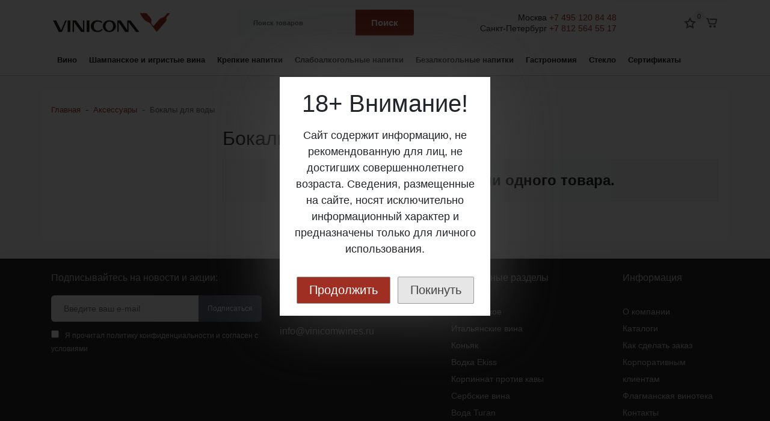

--- FILE ---
content_type: text/html; charset=utf-8
request_url: https://vinicom.ru/aksessuary/bokaly-dlya-vody/
body_size: 23093
content:
<!DOCTYPE html><html lang="ru_RU" class="main__color_scheme_red font--native" data-custom="#9f2f23"><head><title>Бокалы для воды</title><meta charset="UTF-8"><meta http-equiv="x-ua-compatible" content="IE=edge"><meta name="keywords" content="Бокалы для воды, Виником" /><meta name="description" content="" /><meta name="viewport" content="width=device-width, initial-scale=1" /><meta name="mailru-verification" content="26ea45e4fe07af5f" /><meta name="yandex-verification" content="fae8c101fcd60dc0" /><link rel="shortcut icon" href="/favicon.ico" /><link href="/wa-data/public/site/themes/vinicom_2_0/css/bundle.min.css?v1.0.2.6.335" rel="stylesheet" /><link href="/wa-data/public/site/themes/vinicom_2_0/css/theme.min.css?v1.0.2.6.335" rel="stylesheet" /><link href="/wa-data/public/site/themes/vinicom_2_0/css/user.css?v1.0.2.6.335" rel="stylesheet" /><link rel='stylesheet' href='https://sachinchoolur.github.io/lightslider/dist/css/lightslider.css'><link rel='stylesheet' href='https://cdnjs.cloudflare.com/ajax/libs/OwlCarousel2/2.2.1/assets/owl.carousel.min.css'><script src="/wa-data/public/site/themes/vinicom_2_0/js/bundle.min.js?v1.0.2.6.335"></script><script src="/wa-data/public/site/themes/vinicom_2_0/js/fontawesome.min.js?v1.0.2.6.335" defer></script><script src="/wa-data/public/site/themes/vinicom_2_0/js/fa-brands.min.js?v1.0.2.6.335" defer></script><script src="/wa-data/public/site/themes/vinicom_2_0/js/fa-regular.min.js?v1.0.2.6.335" defer></script><script src="/wa-data/public/site/themes/vinicom_2_0/js/fa-solid.min.js?v1.0.2.6.335" defer></script><script src="/wa-data/public/site/themes/vinicom_2_0/js/theme.js?v1.0.2.6.335"></script><script src="/wa-data/public/site/themes/vinicom_2_0/js/user.js?v1.0.2.6.335"></script><meta property="og:type" content="article">
<meta property="og:url" content="https://vinicom.ru/aksessuary/bokaly-dlya-vody/">
<meta name="yandex-verification" content="fe43577da1100f11" />
<meta name="yandex-verification" content="b9aa44c3be82da27" />

<!-- Yandex.Metrika counter -->
<script type="text/javascript" >
   (function(m,e,t,r,i,k,a){m[i]=m[i]||function(){(m[i].a=m[i].a||[]).push(arguments)};
   m[i].l=1*new Date();k=e.createElement(t),a=e.getElementsByTagName(t)[0],k.async=1,k.src=r,a.parentNode.insertBefore(k,a)})
   (window, document, "script", "https://mc.yandex.ru/metrika/tag.js", "ym");

   ym(55757299, "init", {
        clickmap:true,
        trackLinks:true,
        accurateTrackBounce:true,
        webvisor:true,
        ecommerce:"dataLayer"
   });
</script>
<noscript><div><img src="https://mc.yandex.ru/watch/55757299" style="position:absolute; left:-9999px;" alt="" /></div></noscript>
<!-- /Yandex.Metrika counter -->

<script>function view(n) {
    style = document.getElementById(n).style;
    style.display = (style.display == 'block') ? 'none' : 'block';
}</script>
<!---->
 <!-- Facebook Pixel Code -->
<script>
!function(f,b,e,v,n,t,s)
{if(f.fbq)return;n=f.fbq=function(){n.callMethod?
n.callMethod.apply(n,arguments):n.queue.push(arguments)};
if(!f._fbq)f._fbq=n;n.push=n;n.loaded=!0;n.version='2.0';
n.queue=[];t=b.createElement(e);t.async=!0;
t.src=v;s=b.getElementsByTagName(e)[0];
s.parentNode.insertBefore(t,s)}(window, document,'script',
'https://connect.facebook.net/en_US/fbevents.js');
fbq('init', '372751130361976');
fbq('track', 'PageView');
</script>
<noscript><img height="1" width="1" style="display:none"
src="https://www.facebook.com/tr?id=372751130361976&ev=PageView&noscript=1"
/></noscript>
<!-- End Facebook Pixel Code --><script async src="https://www.googletagmanager.com/gtag/js?id=UA-46057849-4"></script>
<script>
  window.dataLayer = window.dataLayer || [];
  function gtag(){dataLayer.push(arguments);}
  gtag('js', new Date());

  gtag('config', 'UA-46057849-4');
  
</script><style>.btn-link, .color-base, a {color: #9f2f23}.btn-link:hover, .color-base:hover, a:hover {color: rgba(159, 47, 35, .90)}.cart-products .cart-product__delete:hover, .categories-button.is-active, .category-filter .category-filter__toggle, .checkout-nav .checkout-nav__num.is-current, .contact--shops .contact__icon, .footer .footer__link:hover, .header-bottom__item--nav .priority-nav__list .main-nav__link:hover, .header-mobile .header-mobile__link.is-selected, .header-mobile .header-mobile__link:hover, .header-mobile .header-mobile__subs-link.is-selected, .header-mobile .header-mobile__subs-link:hover, .paging a, .paging span, .product-overview .product-overview__more, .products-sorting .products-layouts__item.is-active, .products-sorting .products-layouts__item:hover, .sidebar-nav .sidebar-nav__link:hover, .sidebar-nav__item.is-selected .sidebar-nav__link, .userpic {color: #9f2f23}.btn-default, .header-top .b-cityselect__city_yes, .my-profile .wa-form input[type=submit] {background-color: #9f2f23}.btn-default:hover, .header-top .b-cityselect__city_yes:hover, .my-profile .wa-form input[type=submit]:hover {background-color: rgba(159, 47, 35, .90)}.btn-outline-default {color: #9f2f23}.btn-outline-default.is-active, .btn-outline-default:hover {color: #fff;background-color: rgba(159, 47, 35, .90)}.background-base, .badges .badges__link, .button-up, .categories-button.is-active .icon-burger__line, .custom-checkbox .custom-control-input:checked~.custom-control-label:before, .custom-radio .custom-control-input:checked~.custom-control-label:before, .main-nav .main-nav__subs-link.is-selected, .main-nav .main-nav__subs-link:hover, .mobile-nav .mobile-nav__cross:after, .mobile-nav .mobile-nav__cross:before, .my-nav li>a:hover, .nav-dropdown .main-nav__link.is-selected, .nav-dropdown .main-nav__link:hover, .paging a:hover, .paging li.selected a, .paging span:hover, .product-compare--list.is-active, .product-favorite--list.is-active, .product__options .inline-select__button.selected, .products-sorting .dropdown-item:hover, .range-slider--theme .range-slider__point, .shop-info:not(.is-empty) .shop-info__counter, .sidebar-widget .brands li a, .sidebar-widget .sidebar-widget__tag {background-color: #9f2f23}.product-compare--list, .product-favorite--list {background-color: rgba(159, 47, 35, .15)}.btn:not(.btn-link), .category-filter .category-filter__group-input:active, .category-filter .category-filter__group-input:focus, .category-filter .category-filter__group-input:hover, .category-filter .category-filter__group-input:visited, .form-control:active, .form-control:focus, .form-control:hover, .form-control:visited, .my-nav li>a, .my-profile .wa-form input[type=submit], .paging a, .paging span, .product-photos .product-photos__link.is-selected, .shop-search .shop-search__input:not(.form-control--custom):active, .shop-search .shop-search__input:not(.form-control--custom):focus, ul.list-styled li:before {border-color: #9f2f23}.loader:before {border-top-color: #9f2f23!important}.form-control--custom:active, .form-control--custom:focus, .form-control--custom:hover, .wa-form .wa-value input[type=password]:active, .wa-form .wa-value input[type=password]:focus, .wa-form .wa-value input[type=password]:hover, .wa-form .wa-value input[type=text]:active, .wa-form .wa-value input[type=text]:focus, .wa-form .wa-value input[type=text]:hover, .wa-form .wa-value select:active, .wa-form .wa-value select:focus, .wa-form .wa-value select:hover {border-color: #9f2f23 !important}.owl-carousel button.owl-dot.active {background: #9f2f23}.owl-carousel:not(.slider__items) .owl-nav button.owl-next, .owl-carousel:not(.slider__items) .owl-nav button.owl-prev {color: #fff;background-color: #9f2f23}.owl-carousel:not(.slider__items) .owl-nav button.owl-next:active, .owl-carousel:not(.slider__items) .owl-nav button.owl-next:focus, .owl-carousel:not(.slider__items) .owl-nav button.owl-next:hover, .owl-carousel:not(.slider__items) .owl-nav button.owl-prev:active, .owl-carousel:not(.slider__items) .owl-nav button.owl-prev:focus, .owl-carousel:not(.slider__items) .owl-nav button.owl-prev:hover {background-color: rgba(159, 47, 35, .75)}.form-control:focus {box-shadow: 0 0 0 .2rem rgba(121, 85, 72, .25)}.advantages__item:hover .advantages__box, .product-item:hover .product-item__content {border-color: rgba(159, 47, 35, .15)}.order-page .js-clear-cart, .order-page .js-open-section, .order-page .wa-icon.minus:hover, .order-page .wa-icon.plus:hover, .order-success .order-success__icon {color: #9f2f23}.my-profile .wa-forgotpassword-form-wrapper .wa-field .wa-forgotpassword-button input[type=submit], .my-profile .wa-login-form-wrapper input[type=submit], .my-profile .wa-signup-form-wrapper input[type=submit], .order-page .s-checkbox input:checked+span, .order-page .wa-order-form-wrapper.with-adaptive .wa-step-confirm-section .wa-section-body .wa-actions-section .wa-button, .order-page .wa-order-form-wrapper.with-adaptive .wa-step-payment-section .wa-methods-list.wide .wa-method-wrapper.is-active, .order-page .wa-order-form-wrapper.with-adaptive .wa-step-shipping-section .wa-delivery-types-section .wa-types-list .wa-type-wrapper.is-active, .order-page .wa-toggle>.selected, .wa-order-dialog .wa-dialog-body .wa-dialog-footer .wa-button {background-color: #9f2f23}.my-profile .wa-forgotpassword-form-wrapper .wa-field .wa-forgotpassword-button input[type=submit]:hover, .my-profile .wa-login-form-wrapper input[type=submit]:hover, .my-profile .wa-signup-form-wrapper input[type=submit]:hover, .order-page .wa-order-form-wrapper.with-adaptive .wa-step-confirm-section .wa-section-body .wa-actions-section .wa-button:hover, .wa-order-dialog .wa-dialog-body .wa-dialog-footer .wa-button:hover {background-color: rgba(159, 47, 35, .90)}.my-profile .wa-forgotpassword-form-wrapper .wa-field .wa-forgotpassword-button input[type=submit], .my-profile .wa-login-form-wrapper input[type=submit], .my-profile .wa-signup-form-wrapper input[type=submit], .order-page .wa-dropdown.is-opened>.wa-dropdown-toggle, .order-page .wa-dropdown>.wa-dropdown-area:hover, .order-page .wa-order-form-wrapper.with-adaptive .wa-step-confirm-section .wa-section-body .wa-actions-section .wa-button, .order-page .wa-order-form-wrapper.with-adaptive .wa-step-payment-section .wa-methods-list.wide .wa-method-wrapper.is-active, .order-page .wa-order-form-wrapper.with-adaptive .wa-step-payment-section .wa-methods-list.wide .wa-method-wrapper:hover, .order-page .wa-order-form-wrapper.with-adaptive .wa-step-shipping-section .wa-delivery-types-section .wa-types-list .wa-type-wrapper.is-active, .order-page .wa-order-form-wrapper.with-adaptive .wa-step-shipping-section .wa-delivery-types-section .wa-types-list .wa-type-wrapper:hover, .order-page .wa-toggle>.selected, .order-page .wa-toggle>:hover, .wa-order-dialog .wa-dialog-body .wa-dialog-footer .wa-button {border-color: #9f2f23}.my-profile .wa-forgotpassword-form-wrapper input[type=email]:active, .my-profile .wa-forgotpassword-form-wrapper input[type=email]:focus, .my-profile .wa-forgotpassword-form-wrapper input[type=email]:hover, .my-profile .wa-forgotpassword-form-wrapper input[type=password]:active, .my-profile .wa-forgotpassword-form-wrapper input[type=password]:focus, .my-profile .wa-forgotpassword-form-wrapper input[type=password]:hover, .my-profile .wa-forgotpassword-form-wrapper input[type=text]:active, .my-profile .wa-forgotpassword-form-wrapper input[type=text]:focus, .my-profile .wa-forgotpassword-form-wrapper input[type=text]:hover, .my-profile .wa-login-form-wrapper input[type=email]:active, .my-profile .wa-login-form-wrapper input[type=email]:focus, .my-profile .wa-login-form-wrapper input[type=email]:hover, .my-profile .wa-login-form-wrapper input[type=password]:active, .my-profile .wa-login-form-wrapper input[type=password]:focus, .my-profile .wa-login-form-wrapper input[type=password]:hover, .my-profile .wa-login-form-wrapper input[type=text]:active, .my-profile .wa-login-form-wrapper input[type=text]:focus, .my-profile .wa-login-form-wrapper input[type=text]:hover, .my-profile .wa-signup-form-wrapper input[type=email]:active, .my-profile .wa-signup-form-wrapper input[type=email]:focus, .my-profile .wa-signup-form-wrapper input[type=email]:hover, .my-profile .wa-signup-form-wrapper input[type=password]:active, .my-profile .wa-signup-form-wrapper input[type=password]:focus, .my-profile .wa-signup-form-wrapper input[type=password]:hover, .my-profile .wa-signup-form-wrapper input[type=text]:active, .my-profile .wa-signup-form-wrapper input[type=text]:focus, .my-profile .wa-signup-form-wrapper input[type=text]:hover, .order-page .s-styled-select select:active:not(:disabled), .order-page .s-styled-select select:focus:not(:disabled), .order-page .s-styled-select select:hover:not(:disabled), .order-page .s-styled-select select:visited:not(:disabled), .order-page .wa-dropdown>.wa-dropdown-toggle:active:not(:disabled), .order-page .wa-dropdown>.wa-dropdown-toggle:focus:not(:disabled), .order-page .wa-dropdown>.wa-dropdown-toggle:hover:not(:disabled), .order-page .wa-dropdown>.wa-dropdown-toggle:visited:not(:disabled), .order-page .wa-field-wrapper .wa-input:active:not(:disabled), .order-page .wa-field-wrapper .wa-input:focus:not(:disabled), .order-page .wa-field-wrapper .wa-input:hover:not(:disabled), .order-page .wa-field-wrapper .wa-input:visited:not(:disabled), .order-page .wa-field-wrapper .wa-textarea:active:not(:disabled), .order-page .wa-field-wrapper .wa-textarea:focus:not(:disabled), .order-page .wa-field-wrapper .wa-textarea:hover:not(:disabled), .order-page .wa-field-wrapper .wa-textarea:visited:not(:disabled), .order-page .wa-order-cart-wrapper .wa-cart-details .wa-coupon-section .wa-input:active:not(:disabled), .order-page .wa-order-cart-wrapper .wa-cart-details .wa-coupon-section .wa-input:focus:not(:disabled), .order-page .wa-order-cart-wrapper .wa-cart-details .wa-coupon-section .wa-input:hover:not(:disabled), .order-page .wa-order-cart-wrapper .wa-cart-details .wa-coupon-section .wa-input:visited:not(:disabled) {border-color: #9f2f23 !important}</style>
<!----><link href="/wa-data/public/shop/themes/vinicom_2_0/css/shop.theme.min.css?v1.0.2.6.335" rel="stylesheet" /><link rel="stylesheet" href="https://cdnjs.cloudflare.com/ajax/libs/fancybox/3.5.7/jquery.fancybox.min.css" /><script src="https://cdnjs.cloudflare.com/ajax/libs/fancybox/3.5.7/jquery.fancybox.min.js"></script><script src="/wa-apps/shop/js/lazy.load.js?v8.13.0.37"></script><script src="/wa-data/public/shop/themes/vinicom_2_0/js/shop.theme.js?v1.0.2.6.335"></script><script src="/wa-data/public/shop/themes/vinicom_2_0/js/products.js?v1.0.2.6.335"></script> </head><body class="site-page"><nav class="mobile-nav"><button class="mobile-nav__close"><svg class="color-base svg-icon svg-icon--xxxl"><use xlink:href="#icon-close"></use></svg></button><div class="mobile-nav__auth"><div class="auth auth--both auth--mobile-nav"><a class="auth__link" href="/my/"><span class="auth__text">Вход</span></a><a class="auth__link" href="/signup/">Регистрация</a></div></div><div class="mobile-nav__search"><div class="shop-search"><form class="shop-search__form" method="get" action="/search/"><div class="input-group"><input class="shop-search__input form-control" type="text" name="query" value="" placeholder="Поиск товаров" autocomplete="off"><div class="input-group-append"><button class="shop-search__submit btn btn-default" type="submit" value="">Поиск</button></div></div></form></div></div><div class="mobile-nav__catalog"><ul class="mobile-nav__list"><li class="mobile-nav__item"><div class="mobile-nav__link-wrapper"><a href="/wine/" class="mobile-nav__link"><span class="mobile-nav__name">Вино</span></a><button class="mobile-nav__cross" type="button" data-toggle="collapse" data-target="#mobile-nav-125" aria-expanded="false" aria-controls="mobile-nav-125"></button></div><ul id="mobile-nav-125" class="mobile-nav__subs-list collapse"><li class="mobile-nav__subs-item"><a class="mobile-nav__subs-link" href="/wine/australia/">Австралия</a></li><li class="mobile-nav__subs-item"><a class="mobile-nav__subs-link" href="/wine/austria/">Австрия</a></li><li class="mobile-nav__subs-item"><a class="mobile-nav__subs-link" href="/wine/argentina/">Аргентина</a></li><li class="mobile-nav__subs-item"><a class="mobile-nav__subs-link" href="/wine/germany/">Германия</a></li><li class="mobile-nav__subs-item"><a class="mobile-nav__subs-link" href="/wine/georgia/">Грузия</a></li><li class="mobile-nav__subs-item"><a class="mobile-nav__subs-link" href="/wine/italy/">Италия</a></li><li class="mobile-nav__subs-item"><a class="mobile-nav__subs-link" href="/wine/spain/">Испания</a></li><li class="mobile-nav__subs-item"><a class="mobile-nav__subs-link" href="/wine/portugal/">Португалия</a></li><li class="mobile-nav__subs-item"><a class="mobile-nav__subs-link" href="/republic-of-macedonia//">Македония</a></li><li class="mobile-nav__subs-item"><a class="mobile-nav__subs-link" href="/wine/new_zealand/">Новая Зеландия</a></li><li class="mobile-nav__subs-item"><a class="mobile-nav__subs-link" href="/wine/rossiya/">Россия</a></li><li class="mobile-nav__subs-item"><a class="mobile-nav__subs-link" href="/wine/usa/">США</a></li><li class="mobile-nav__subs-item"><a class="mobile-nav__subs-link" href="/wine/serbia/">Сербия</a></li><li class="mobile-nav__subs-item"><a class="mobile-nav__subs-link" href="/wine/france/">Франция</a></li><li class="mobile-nav__subs-item"><a class="mobile-nav__subs-link" href="/wine/chile/">Чили</a></li><li class="mobile-nav__subs-item"><a class="mobile-nav__subs-link" href="/wine/south-africa/">Южная Африка</a></li></ul></li><li class="mobile-nav__item"><div class="mobile-nav__link-wrapper"><a href="/champagnes-and-sparkling/" class="mobile-nav__link"><span class="mobile-nav__name">Шампанское и игристые вина</span></a><button class="mobile-nav__cross" type="button" data-toggle="collapse" data-target="#mobile-nav-129" aria-expanded="false" aria-controls="mobile-nav-129"></button></div><ul id="mobile-nav-129" class="mobile-nav__subs-list collapse"><li class="mobile-nav__subs-item"><a class="mobile-nav__subs-link" href="/champagnes-and-sparkling/austria/">Австрия</a></li><li class="mobile-nav__subs-item"><a class="mobile-nav__subs-link" href="/champagnes-and-sparkling/germany/">Германия</a></li><li class="mobile-nav__subs-item"><a class="mobile-nav__subs-link" href="/champagnes-and-sparkling/spain/">Испания</a></li><li class="mobile-nav__subs-item"><a class="mobile-nav__subs-link" href="/champagnes-and-sparkling/italy/">Италия</a></li><li class="mobile-nav__subs-item"><a class="mobile-nav__subs-link" href="/champagnes-and-sparkling/france/">Франция</a></li><li class="mobile-nav__subs-item"><a class="mobile-nav__subs-link" href="/champagnes-and-sparkling/chile/">Чили</a></li></ul></li><li class="mobile-nav__item"><div class="mobile-nav__link-wrapper"><a href="/strong-spirits/" class="mobile-nav__link"><span class="mobile-nav__name">Крепкие напитки</span></a><button class="mobile-nav__cross" type="button" data-toggle="collapse" data-target="#mobile-nav-130" aria-expanded="false" aria-controls="mobile-nav-130"></button></div><ul id="mobile-nav-130" class="mobile-nav__subs-list collapse"><li class="mobile-nav__subs-item"><a class="mobile-nav__subs-link" href="/strong-spirits/irish/">Ирландия</a></li><li class="mobile-nav__subs-item"><a class="mobile-nav__subs-link" href="/strong-spirits/russia/">Россия</a></li><li class="mobile-nav__subs-item"><a class="mobile-nav__subs-link" href="/strong-spirits/serbia/">Сербия</a></li><li class="mobile-nav__subs-item"><a class="mobile-nav__subs-link" href="/strong-spirits/panama/">Панама</a></li><li class="mobile-nav__subs-item"><a class="mobile-nav__subs-link" href="/strong-spirits/portugal/">Португалия</a></li><li class="mobile-nav__subs-item"><a class="mobile-nav__subs-link" href="/strong-spirits/france/">Франция</a></li></ul></li><li class="mobile-nav__item"><div class="mobile-nav__link-wrapper"><a href="/slaboalkogolnye-napitki/" class="mobile-nav__link"><span class="mobile-nav__name">Слабоалкогольные напитки</span></a><button class="mobile-nav__cross" type="button" data-toggle="collapse" data-target="#mobile-nav-703" aria-expanded="false" aria-controls="mobile-nav-703"></button></div><ul id="mobile-nav-703" class="mobile-nav__subs-list collapse"><li class="mobile-nav__subs-item"><a class="mobile-nav__subs-link" href="/slaboalkogolnye-napitki/aveleda/">Aveleda</a></li></ul></li><li class="mobile-nav__item"><div class="mobile-nav__link-wrapper"><a href="/soft-drinks/" class="mobile-nav__link"><span class="mobile-nav__name">Безалкогольные напитки</span></a><button class="mobile-nav__cross" type="button" data-toggle="collapse" data-target="#mobile-nav-456" aria-expanded="false" aria-controls="mobile-nav-456"></button></div><ul id="mobile-nav-456" class="mobile-nav__subs-list collapse"><li class="mobile-nav__subs-item"><a class="mobile-nav__subs-link" href="/soft-drinks/toniki/">Тоники</a></li><li class="mobile-nav__subs-item"><a class="mobile-nav__subs-link" href="/soft-drinks/limonady/">Лимонады</a></li><li class="mobile-nav__subs-item"><a class="mobile-nav__subs-link" href="/soft-drinks/bezalkogolnye-vina/">Безалкогольные вина</a></li><li class="mobile-nav__subs-item"><a class="mobile-nav__subs-link" href="/soft-drinks/voda/">Вода</a></li></ul></li><li class="mobile-nav__item"><div class="mobile-nav__link-wrapper"><a href="/gastronomiya/" class="mobile-nav__link"><span class="mobile-nav__name">Гастрономия</span></a><button class="mobile-nav__cross" type="button" data-toggle="collapse" data-target="#mobile-nav-465" aria-expanded="false" aria-controls="mobile-nav-465"></button></div><ul id="mobile-nav-465" class="mobile-nav__subs-list collapse"><li class="mobile-nav__subs-item"><a class="mobile-nav__subs-link" href="/gastronomiya/konditerskie-izdeliya/">Кондитерские изделия</a></li><li class="mobile-nav__subs-item"><a class="mobile-nav__subs-link" href="/gastronomiya/oil/">Масло</a></li></ul></li><li class="mobile-nav__item"><div class="mobile-nav__link-wrapper"><a href="/steklo/" class="mobile-nav__link"><span class="mobile-nav__name">Стекло</span></a><button class="mobile-nav__cross" type="button" data-toggle="collapse" data-target="#mobile-nav-379" aria-expanded="false" aria-controls="mobile-nav-379"></button></div><ul id="mobile-nav-379" class="mobile-nav__subs-list collapse"><li class="mobile-nav__subs-item"><a class="mobile-nav__subs-link" href="/steklo/chef-sommelier/">Chef &amp; Sommelier</a></li></ul></li><li class="mobile-nav__item"><div class="mobile-nav__link-wrapper"><a href="/podarochnye-sertifikaty/" class="mobile-nav__link"><span class="mobile-nav__name">Сертификаты</span></a></div></li></ul><ul class="mobile-nav__list mobile-nav__list--pages"><li class="mobile-nav__item"><div class="mobile-nav__link-wrapper"><a href="/about/" class="mobile-nav__link"><span class="mobile-nav__name">О компании</span></a><button class="mobile-nav__cross" type="button" data-toggle="collapse" data-target="#mobile-nav-page-1" aria-expanded="false" aria-controls="mobile-nav-page-1"></button></div><ul id="mobile-nav-page-1" class="mobile-nav__subs-list collapse"><li class="mobile-nav__subs-item"><a class="mobile-nav__subs-link" href="/about/agreement/">Политика конфиденциальности</a></li><li class="mobile-nav__subs-item"><a class="mobile-nav__subs-link" href="/about/public_offer/">Публичная оферта</a></li><li class="mobile-nav__subs-item"><a class="mobile-nav__subs-link" href="/about/katalogi/">Каталоги</a></li><li class="mobile-nav__subs-item"><a class="mobile-nav__subs-link" href="/about/vinoteka/">Винотека</a></li><li class="mobile-nav__subs-item"><a class="mobile-nav__subs-link" href="/about/test/">test</a></li></ul></li><li class="mobile-nav__item"><div class="mobile-nav__link-wrapper"><a href="/actions/" class="mobile-nav__link"><span class="mobile-nav__name">Акции</span></a><button class="mobile-nav__cross" type="button" data-toggle="collapse" data-target="#mobile-nav-page-11" aria-expanded="false" aria-controls="mobile-nav-page-11"></button></div><ul id="mobile-nav-page-11" class="mobile-nav__subs-list collapse"><li class="mobile-nav__subs-item"><a class="mobile-nav__subs-link" href="/actions/vse-vnimanie-na-chernuyu-pyatnitsu/">Все внимание на «черную пятницу»! </a></li><li class="mobile-nav__subs-item"><a class="mobile-nav__subs-link" href="/actions/lyubimoe-dlya-samykh-lyubimykh/">Любимое для самых любимых!</a></li><li class="mobile-nav__subs-item"><a class="mobile-nav__subs-link" href="/actions/divnyy-novyy-svet/">Дивный Новый Свет</a></li><li class="mobile-nav__subs-item"><a class="mobile-nav__subs-link" href="/actions/kosmo-skidki/">Космические скидки!</a></li><li class="mobile-nav__subs-item"><a class="mobile-nav__subs-link" href="/actions/vesna-solntse-shashlyk/">Весна! Солнце! Шашлык!</a></li><li class="mobile-nav__subs-item"><a class="mobile-nav__subs-link" href="/actions/hello-summer-sale/">Ну вот и пришло ОНО – солнечное, яркое, спелое, волнительное, неповторимое, искристое ЛЕТО!</a></li><li class="mobile-nav__subs-item"><a class="mobile-nav__subs-link" href="/actions/fruktovyy-vzryv/">Фруктовый взрыв</a></li><li class="mobile-nav__subs-item"><a class="mobile-nav__subs-link" href="/actions/s-chego-nachinaetsya-osen/">С чего начинается осень?</a></li><li class="mobile-nav__subs-item"><a class="mobile-nav__subs-link" href="/actions/sogrevayushchie-skidki/">Согревающие скидки</a></li><li class="mobile-nav__subs-item"><a class="mobile-nav__subs-link" href="/actions/neveroyatnye-dikie-skidki-uzhe-blizko/">Невероятные Дикие Скидки уже близко!</a></li></ul></li><li class="mobile-nav__item"><div class="mobile-nav__link-wrapper"><a href="/valdo-prosecco-bar/" class="mobile-nav__link"><span class="mobile-nav__name">Valdo Gastro Bar</span></a></div></li><li class="mobile-nav__item"><div class="mobile-nav__link-wrapper"><a href="/wineskills/" class="mobile-nav__link"><span class="mobile-nav__name">Wine Skills</span></a></div></li><li class="mobile-nav__item"><div class="mobile-nav__link-wrapper"><a href="/wine-selections/" class="mobile-nav__link"><span class="mobile-nav__name">Винные подборки</span></a><button class="mobile-nav__cross" type="button" data-toggle="collapse" data-target="#mobile-nav-page-62" aria-expanded="false" aria-controls="mobile-nav-page-62"></button></div><ul id="mobile-nav-page-62" class="mobile-nav__subs-list collapse"><li class="mobile-nav__subs-item"><a class="mobile-nav__subs-link" href="/wine-selections/za-mechtu/">За мечту! Или Что у Ани в бокале?</a></li><li class="mobile-nav__subs-item"><a class="mobile-nav__subs-link" href="/wine-selections/galereya-igristykh-vin/">Галерея игристых вин</a></li><li class="mobile-nav__subs-item"><a class="mobile-nav__subs-link" href="/wine-selections/zastellu/">ЗаСтеллу</a></li><li class="mobile-nav__subs-item"><a class="mobile-nav__subs-link" href="/wine-selections/personalnyy-somele/">Персональный сомелье</a></li><li class="mobile-nav__subs-item"><a class="mobile-nav__subs-link" href="/wine-selections/lyogkie-belye-vina/">Лёгкие  белые вина</a></li><li class="mobile-nav__subs-item"><a class="mobile-nav__subs-link" href="/wine-selections/piknik-barbekyu/">Пикник-барбекю</a></li><li class="mobile-nav__subs-item"><a class="mobile-nav__subs-link" href="/wine-selections/bordo-gran-kryu-klasse/">Бордо Гран Крю классе</a></li><li class="mobile-nav__subs-item"><a class="mobile-nav__subs-link" href="/wine-selections/vinnye-trendy-2022/">Винные тренды 2022</a></li><li class="mobile-nav__subs-item"><a class="mobile-nav__subs-link" href="/wine-selections/klassika-toskany/">Классика Тосканы</a></li><li class="mobile-nav__subs-item"><a class="mobile-nav__subs-link" href="/wine-selections/pem-rislingi-i-sovinony/">Пьем Рислинги и Совиньоны</a></li><li class="mobile-nav__subs-item"><a class="mobile-nav__subs-link" href="/wine-selections/osobyy-sluchay/">Особый случай</a></li><li class="mobile-nav__subs-item"><a class="mobile-nav__subs-link" href="/wine-selections/all-i-want-for-christmas-is-you/">ALL I WANT FOR CHRISTMAS IS YOU</a></li><li class="mobile-nav__subs-item"><a class="mobile-nav__subs-link" href="/wine-selections/krepkiy-gradus/">Крепкий градус</a></li><li class="mobile-nav__subs-item"><a class="mobile-nav__subs-link" href="/wine-selections/sogrevayushchie-krasnye/">Согревающие красные</a></li><li class="mobile-nav__subs-item"><a class="mobile-nav__subs-link" href="/wine-selections/vinnye-trendy-2023/">Винные тренды 2023</a></li><li class="mobile-nav__subs-item"><a class="mobile-nav__subs-link" href="/wine-selections/vechnaya-klassika/">Вечная классика</a></li><li class="mobile-nav__subs-item"><a class="mobile-nav__subs-link" href="/wine-selections/s-chem-vstrechat-vesnu/">С чем встречать весну</a></li><li class="mobile-nav__subs-item"><a class="mobile-nav__subs-link" href="/wine-selections/vstrechaem-leto/">Встречаем лето</a></li><li class="mobile-nav__subs-item"><a class="mobile-nav__subs-link" href="/wine-selections/v-stile-pino/">В стиле Пино</a></li><li class="mobile-nav__subs-item"><a class="mobile-nav__subs-link" href="/wine-selections/khity-noyabrya/">Хиты ноября</a></li><li class="mobile-nav__subs-item"><a class="mobile-nav__subs-link" href="/wine-selections/zimnie-khity/">Зимние хиты</a></li><li class="mobile-nav__subs-item"><a class="mobile-nav__subs-link" href="/wine-selections/vinnye-trendy-2024/">Винные тренды 2024</a></li><li class="mobile-nav__subs-item"><a class="mobile-nav__subs-link" href="/wine-selections/yarkoe-leto/">Яркое лето</a></li><li class="mobile-nav__subs-item"><a class="mobile-nav__subs-link" href="/wine-selections/vstrechaem-osen/">С чем встречать осень</a></li><li class="mobile-nav__subs-item"><a class="mobile-nav__subs-link" href="/wine-selections/bigati-fest-krasnoyarsk/">Бигати Фест Красноярск</a></li><li class="mobile-nav__subs-item"><a class="mobile-nav__subs-link" href="/wine-selections/vinnye-trendy-2025/">Винные тренды 2025</a></li><li class="mobile-nav__subs-item"><a class="mobile-nav__subs-link" href="/wine-selections/luchshee-k-myasu/">Традиции и современность. Лучшее к мясу</a></li><li class="mobile-nav__subs-item"><a class="mobile-nav__subs-link" href="/wine-selections/k-rybe-ne-tolko-beloe/">К рыбе не только белое</a></li><li class="mobile-nav__subs-item"><a class="mobile-nav__subs-link" href="/wine-selections/ovoschi-na-grile/">Вкусно и с пользой – вина к овощным блюдам на мангале</a></li><li class="mobile-nav__subs-item"><a class="mobile-nav__subs-link" href="/wine-selections/vinnye-trendy-2026/">Винные тренды 2026</a></li></ul></li><li class="mobile-nav__item"><div class="mobile-nav__link-wrapper"><a href="/video/" class="mobile-nav__link"><span class="mobile-nav__name">Видео</span></a><button class="mobile-nav__cross" type="button" data-toggle="collapse" data-target="#mobile-nav-page-19" aria-expanded="false" aria-controls="mobile-nav-page-19"></button></div><ul id="mobile-nav-page-19" class="mobile-nav__subs-list collapse"><li class="mobile-nav__subs-item"><a class="mobile-nav__subs-link" href="/video/vinnyy-glossariy/">Винный глоссарий</a></li><li class="mobile-nav__subs-item"><a class="mobile-nav__subs-link" href="/video/gastroly/">GASTROLY</a></li><li class="mobile-nav__subs-item"><a class="mobile-nav__subs-link" href="/video/ot-proizvoditeli/">От производителей</a></li><li class="mobile-nav__subs-item"><a class="mobile-nav__subs-link" href="/video/vino-i-eda-gotovim-s-shef-povarami/">Вино и еда: готовим с шеф-поварами</a></li><li class="mobile-nav__subs-item"><a class="mobile-nav__subs-link" href="/video/nashi-klienty-gotovim-vmeste/">Наши клиенты: Готовим вместе!</a></li></ul></li><li class="mobile-nav__item"><div class="mobile-nav__link-wrapper"><a href="/korporativnym-klientam/" class="mobile-nav__link"><span class="mobile-nav__name">Корпоративным клиентам</span></a><button class="mobile-nav__cross" type="button" data-toggle="collapse" data-target="#mobile-nav-page-2" aria-expanded="false" aria-controls="mobile-nav-page-2"></button></div><ul id="mobile-nav-page-2" class="mobile-nav__subs-list collapse"><li class="mobile-nav__subs-item"><a class="mobile-nav__subs-link" href="/korporativnym-klientam/horeca/">Галисия и Бьерсо ждут тебя!</a></li></ul></li><li class="mobile-nav__item"><div class="mobile-nav__link-wrapper"><a href="/kak-kupit/" class="mobile-nav__link"><span class="mobile-nav__name">Как купить</span></a></div></li><li class="mobile-nav__item"><div class="mobile-nav__link-wrapper"><a href="/kontakty/" class="mobile-nav__link"><span class="mobile-nav__name">Контакты</span></a></div></li><li class="mobile-nav__item"><div class="mobile-nav__link-wrapper"><a href="/brands/" class="mobile-nav__link"><span class="mobile-nav__name">Бренды</span></a></div></li><li class="mobile-nav__item"><div class="mobile-nav__link-wrapper"><a href="/eno/" class="mobile-nav__link"><span class="mobile-nav__name">ENO Bistro: на новом уровне</span></a></div></li><li class="mobile-nav__item"><div class="mobile-nav__link-wrapper"><a href="/bezalkogolnaya-produktsiya/" class="mobile-nav__link"><span class="mobile-nav__name">Безалкогольная продукция</span></a></div></li><li class="mobile-nav__item"><div class="mobile-nav__link-wrapper"><a href="/podarochnye-sertifikati/" class="mobile-nav__link"><span class="mobile-nav__name">Подарочные сертификаты</span></a></div></li><li class="mobile-nav__item"><div class="mobile-nav__link-wrapper"><a href="/vinicompass-2023/" class="mobile-nav__link"><span class="mobile-nav__name">VINICOMPASS 2023</span></a></div></li></ul></div></nav>
<header class="header header--type-4"><!--<div class="header-top is-loading header-top--light" style="background-color: #4b383e;"><div class="container"><div class="header-top__row row"><div class="header-top__item header-top__item--mobile-nav"><div class="mobile-nav-toggle icon-burger"><div class="icon-burger__line"></div><div class="icon-burger__line"></div><div class="icon-burger__line"></div></div></div><div class="header-top__item header-top__item--nav"><nav class="main-nav priority-nav"><ul class="main-nav__list priority-nav__list"><li class="main-nav__item"><a href="/about/" class="main-nav__link">О компании<svg class="main-nav__link-arrow svg-icon svg-icon--m icon--chevrondown"><use xlink:href="#icon-chevrondown"></use></svg></a><ul class="main-nav__subs"><li class="main-nav__subs-item"><a href="/about/agreement/" class="main-nav__subs-link">Политика конфиденциальности</a></li><li class="main-nav__subs-item"><a href="/about/public_offer/" class="main-nav__subs-link">Публичная оферта</a></li><li class="main-nav__subs-item"><a href="/about/katalogi/" class="main-nav__subs-link">Каталоги</a></li><li class="main-nav__subs-item"><a href="/about/vinoteka/" class="main-nav__subs-link">Винотека</a></li><li class="main-nav__subs-item"><a href="/about/test/" class="main-nav__subs-link">test</a></li></ul></li><li class="main-nav__item"><a href="/actions/" class="main-nav__link">Акции<svg class="main-nav__link-arrow svg-icon svg-icon--m icon--chevrondown"><use xlink:href="#icon-chevrondown"></use></svg></a><ul class="main-nav__subs"><li class="main-nav__subs-item"><a href="/actions/vse-vnimanie-na-chernuyu-pyatnitsu/" class="main-nav__subs-link">Все внимание на «черную пятницу»! </a></li><li class="main-nav__subs-item"><a href="/actions/lyubimoe-dlya-samykh-lyubimykh/" class="main-nav__subs-link">Любимое для самых любимых!</a></li><li class="main-nav__subs-item"><a href="/actions/divnyy-novyy-svet/" class="main-nav__subs-link">Дивный Новый Свет</a></li><li class="main-nav__subs-item"><a href="/actions/kosmo-skidki/" class="main-nav__subs-link">Космические скидки!</a></li><li class="main-nav__subs-item"><a href="/actions/vesna-solntse-shashlyk/" class="main-nav__subs-link">Весна! Солнце! Шашлык!</a></li><li class="main-nav__subs-item"><a href="/actions/hello-summer-sale/" class="main-nav__subs-link">Ну вот и пришло ОНО – солнечное, яркое, спелое, волнительное, неповторимое, искристое ЛЕТО!</a></li><li class="main-nav__subs-item"><a href="/actions/fruktovyy-vzryv/" class="main-nav__subs-link">Фруктовый взрыв</a></li><li class="main-nav__subs-item"><a href="/actions/s-chego-nachinaetsya-osen/" class="main-nav__subs-link">С чего начинается осень?</a></li><li class="main-nav__subs-item"><a href="/actions/sogrevayushchie-skidki/" class="main-nav__subs-link">Согревающие скидки</a></li><li class="main-nav__subs-item"><a href="/actions/neveroyatnye-dikie-skidki-uzhe-blizko/" class="main-nav__subs-link">Невероятные Дикие Скидки уже близко!</a></li></ul></li><li class="main-nav__item"><a href="/valdo-prosecco-bar/" class="main-nav__link">Valdo Gastro Bar</a></li><li class="main-nav__item"><a href="/wineskills/" class="main-nav__link">Wine Skills</a></li><li class="main-nav__item"><a href="/wine-selections/" class="main-nav__link">Винные подборки<svg class="main-nav__link-arrow svg-icon svg-icon--m icon--chevrondown"><use xlink:href="#icon-chevrondown"></use></svg></a><ul class="main-nav__subs"><li class="main-nav__subs-item"><a href="/wine-selections/za-mechtu/" class="main-nav__subs-link">За мечту! Или Что у Ани в бокале?</a></li><li class="main-nav__subs-item"><a href="/wine-selections/galereya-igristykh-vin/" class="main-nav__subs-link">Галерея игристых вин</a></li><li class="main-nav__subs-item"><a href="/wine-selections/zastellu/" class="main-nav__subs-link">ЗаСтеллу</a></li><li class="main-nav__subs-item"><a href="/wine-selections/personalnyy-somele/" class="main-nav__subs-link">Персональный сомелье</a></li><li class="main-nav__subs-item"><a href="/wine-selections/lyogkie-belye-vina/" class="main-nav__subs-link">Лёгкие  белые вина</a></li><li class="main-nav__subs-item"><a href="/wine-selections/piknik-barbekyu/" class="main-nav__subs-link">Пикник-барбекю</a></li><li class="main-nav__subs-item"><a href="/wine-selections/bordo-gran-kryu-klasse/" class="main-nav__subs-link">Бордо Гран Крю классе</a></li><li class="main-nav__subs-item"><a href="/wine-selections/vinnye-trendy-2022/" class="main-nav__subs-link">Винные тренды 2022</a></li><li class="main-nav__subs-item"><a href="/wine-selections/klassika-toskany/" class="main-nav__subs-link">Классика Тосканы</a></li><li class="main-nav__subs-item"><a href="/wine-selections/pem-rislingi-i-sovinony/" class="main-nav__subs-link">Пьем Рислинги и Совиньоны</a></li><li class="main-nav__subs-item"><a href="/wine-selections/osobyy-sluchay/" class="main-nav__subs-link">Особый случай</a></li><li class="main-nav__subs-item"><a href="/wine-selections/all-i-want-for-christmas-is-you/" class="main-nav__subs-link">ALL I WANT FOR CHRISTMAS IS YOU</a></li><li class="main-nav__subs-item"><a href="/wine-selections/krepkiy-gradus/" class="main-nav__subs-link">Крепкий градус</a></li><li class="main-nav__subs-item"><a href="/wine-selections/sogrevayushchie-krasnye/" class="main-nav__subs-link">Согревающие красные</a></li><li class="main-nav__subs-item"><a href="/wine-selections/vinnye-trendy-2023/" class="main-nav__subs-link">Винные тренды 2023</a></li><li class="main-nav__subs-item"><a href="/wine-selections/vechnaya-klassika/" class="main-nav__subs-link">Вечная классика</a></li><li class="main-nav__subs-item"><a href="/wine-selections/s-chem-vstrechat-vesnu/" class="main-nav__subs-link">С чем встречать весну</a></li><li class="main-nav__subs-item"><a href="/wine-selections/vstrechaem-leto/" class="main-nav__subs-link">Встречаем лето</a></li><li class="main-nav__subs-item"><a href="/wine-selections/v-stile-pino/" class="main-nav__subs-link">В стиле Пино</a></li><li class="main-nav__subs-item"><a href="/wine-selections/khity-noyabrya/" class="main-nav__subs-link">Хиты ноября</a></li><li class="main-nav__subs-item"><a href="/wine-selections/zimnie-khity/" class="main-nav__subs-link">Зимние хиты</a></li><li class="main-nav__subs-item"><a href="/wine-selections/vinnye-trendy-2024/" class="main-nav__subs-link">Винные тренды 2024</a></li><li class="main-nav__subs-item"><a href="/wine-selections/yarkoe-leto/" class="main-nav__subs-link">Яркое лето</a></li><li class="main-nav__subs-item"><a href="/wine-selections/vstrechaem-osen/" class="main-nav__subs-link">С чем встречать осень</a></li><li class="main-nav__subs-item"><a href="/wine-selections/bigati-fest-krasnoyarsk/" class="main-nav__subs-link">Бигати Фест Красноярск</a></li><li class="main-nav__subs-item"><a href="/wine-selections/vinnye-trendy-2025/" class="main-nav__subs-link">Винные тренды 2025</a></li><li class="main-nav__subs-item"><a href="/wine-selections/luchshee-k-myasu/" class="main-nav__subs-link">Традиции и современность. Лучшее к мясу</a></li><li class="main-nav__subs-item"><a href="/wine-selections/k-rybe-ne-tolko-beloe/" class="main-nav__subs-link">К рыбе не только белое</a></li><li class="main-nav__subs-item"><a href="/wine-selections/ovoschi-na-grile/" class="main-nav__subs-link">Вкусно и с пользой – вина к овощным блюдам на мангале</a></li><li class="main-nav__subs-item"><a href="/wine-selections/vinnye-trendy-2026/" class="main-nav__subs-link">Винные тренды 2026</a></li></ul></li><li class="main-nav__item"><a href="/video/" class="main-nav__link">Видео<svg class="main-nav__link-arrow svg-icon svg-icon--m icon--chevrondown"><use xlink:href="#icon-chevrondown"></use></svg></a><ul class="main-nav__subs"><li class="main-nav__subs-item"><a href="/video/vinnyy-glossariy/" class="main-nav__subs-link">Винный глоссарий</a></li><li class="main-nav__subs-item"><a href="/video/gastroly/" class="main-nav__subs-link">GASTROLY</a></li><li class="main-nav__subs-item"><a href="/video/ot-proizvoditeli/" class="main-nav__subs-link">От производителей</a></li><li class="main-nav__subs-item"><a href="/video/vino-i-eda-gotovim-s-shef-povarami/" class="main-nav__subs-link">Вино и еда: готовим с шеф-поварами</a></li><li class="main-nav__subs-item"><a href="/video/nashi-klienty-gotovim-vmeste/" class="main-nav__subs-link">Наши клиенты: Готовим вместе!</a></li></ul></li><li class="main-nav__item"><a href="/korporativnym-klientam/" class="main-nav__link">Корпоративным клиентам<svg class="main-nav__link-arrow svg-icon svg-icon--m icon--chevrondown"><use xlink:href="#icon-chevrondown"></use></svg></a><ul class="main-nav__subs"><li class="main-nav__subs-item"><a href="/korporativnym-klientam/horeca/" class="main-nav__subs-link">Галисия и Бьерсо ждут тебя!</a></li></ul></li><li class="main-nav__item"><a href="/kak-kupit/" class="main-nav__link">Как купить</a></li><li class="main-nav__item"><a href="/kontakty/" class="main-nav__link">Контакты</a></li><li class="main-nav__item"><a href="/brands/" class="main-nav__link">Бренды</a></li><li class="main-nav__item"><a href="/eno/" class="main-nav__link">ENO Bistro: на новом уровне</a></li><li class="main-nav__item"><a href="/bezalkogolnaya-produktsiya/" class="main-nav__link">Безалкогольная продукция</a></li><li class="main-nav__item"><a href="/podarochnye-sertifikati/" class="main-nav__link">Подарочные сертификаты</a></li><li class="main-nav__item"><a href="/vinicompass-2023/" class="main-nav__link">VINICOMPASS 2023</a></li></ul></nav></div><div class="header-top__item header-top__item--3 header-top__item--auth"><div class="main-nav auth"><ul class="main-nav__list"><li class="main-nav__item"><a href="/my/" class="main-nav__link auth__link"><svg class="auth__icon svg-icon svg-icon--xl icon--user"><use xlink:href="#icon-user"></use></svg><span class="auth__text">Личный кабинет</span></a><ul class="main-nav__subs"><li class="main-nav__subs-item"><a class="main-nav__subs-link" href="/my/"><span class="auth__text">Вход</span></a></li><li class="main-nav__subs-item"><a class="main-nav__subs-link" href="/signup/">Регистрация</a></li></ul></li></ul></div></div><div class="header-top__item header-top__item--4 header-top__item--phones"><div class="phones phones--phone phones--header-top"><div class="phones__content"><a class="phones__link phones__link--phone" href="tel:+74951208448">+7 495 120 84 48</a><a class="phones__link phones__link--phone" href="tel:+78125645517">+7 812 564 55 17</a></div></div></div></div></div></div>-->
<div class="header-middle header-middle--4 header-middle--dark" style="background-color: #fff;"><div class="container"><div class="row header-middle__row"><div class="header-middle__item"><a class="logo logo--desc-bottom logo--header-middle" href="/"><img class="logo__image" src="/wa-data/public/site/themes/vinicom_2_0/img/logo.png?v1582626210?v1.0.2.6.335" alt="Виником" style="width: 200px;"></a></div><div class="header-middle__item header-middle__item--search"><div class="shop-search"><form class="shop-search__form" method="get" action="/search/"><div class="input-group"><input class="shop-search__input form-control" type="text" name="query" value="" placeholder="Поиск товаров" autocomplete="off"><div class="input-group-append"><button class="shop-search__submit btn btn-default" type="submit" value="">Поиск</button></div></div></form></div></div><div class="header-middle__item header-middle__item--custom-first"><div class="header-middle__html">Москва <a href="tel:+74951208448">+7 495 120 84 48</a><br>
Санкт-Петербург <a href="tel:+78125645517">+7 812 564 55 17</a></div></div><div class="header-middle__item header-middle__info-items"><div class="shop-info shop-favorite shop-info--text is-empty"><div class="shop-info__icon-wrapper"><svg class="shop-info__icon svg-icon svg-icon--xxl"><use xlink:href="#icon-star"></use></svg><span class="shop-info__counter shop-favorite__counter">0</span></div><a class="absolute-link" href="/search/?addon=favorite/"></a></div><div class="shop-info shop-cart shop-info--text is-empty"><div class="shop-info__icon-wrapper"><svg class="shop-info__icon svg-icon svg-icon--xxl"><use xlink:href="#icon-cart"></use></svg><span class="shop-info__counter shop-cart__counter"></span></div><div class="shop-info__text-wrapper"><div class="shop-info__text-header">Корзина</div><div class="shop-info__text-content">Пуста</div></div><a class="absolute-link" href="/order/"></a></div>
</div></div></div></div>
<div class="header-bottom header-bottom--dark" style="/*background-color: #f9f9f9;*/"><div class="container"><button class="categories-button btn btn-default"><div class="categories-button__icon icon-burger"><div class="icon-burger__line"></div><div class="icon-burger__line"></div><div class="icon-burger__line"></div></div><span class="categories-button__text">Каталог товаров</span></button><div class="catalog-nav catalog-nav--inline priority-nav"><ul class="catalog-nav__list priority-nav__list"><li class="catalog-nav__item"><a class="catalog-nav__link" href="/wine/">Вино</a><div class="categories-nav categories-nav--right"><div class="container"><div class="row categories-nav__row"><div class="col-lg-3 categories-nav__col-left"><ul class="categories-nav__list categories-nav__list--left"><li class="categories-nav__item categories-nav__item--left" data-category="312"><div class="categories-nav__content"><a class="categories-nav__link" href="/wine/australia/">Австралия</a></div></li><li class="categories-nav__item categories-nav__item--left" data-category="136"><div class="categories-nav__content"><a class="categories-nav__link" href="/wine/austria/">Австрия</a></div></li><li class="categories-nav__item categories-nav__item--left" data-category="273"><div class="categories-nav__content"><a class="categories-nav__link" href="/wine/argentina/">Аргентина</a></div></li><li class="categories-nav__item categories-nav__item--left" data-category="142"><div class="categories-nav__content"><a class="categories-nav__link" href="/wine/germany/">Германия</a></div></li><li class="categories-nav__item categories-nav__item--left" data-category="358"><div class="categories-nav__content"><a class="categories-nav__link" href="/wine/georgia/">Грузия</a></div></li><li class="categories-nav__item categories-nav__item--left" data-category="126"><div class="categories-nav__content"><a class="categories-nav__link" href="/wine/italy/">Италия</a></div></li><li class="categories-nav__item categories-nav__item--left" data-category="144"><div class="categories-nav__content"><a class="categories-nav__link" href="/wine/spain/">Испания</a></div></li><li class="categories-nav__item categories-nav__item--left" data-category="173"><div class="categories-nav__content"><a class="categories-nav__link" href="/wine/portugal/">Португалия</a></div></li><li class="categories-nav__item categories-nav__item--left" data-category="415"><div class="categories-nav__content"><a class="categories-nav__link" href="/republic-of-macedonia//">Македония</a></div></li><li class="categories-nav__item categories-nav__item--left" data-category="170"><div class="categories-nav__content"><a class="categories-nav__link" href="/wine/new_zealand/">Новая Зеландия</a></div></li><li class="categories-nav__item categories-nav__item--left" data-category="252"><div class="categories-nav__content"><a class="categories-nav__link" href="/wine/rossiya/">Россия</a></div></li><li class="categories-nav__item categories-nav__item--left" data-category="341"><div class="categories-nav__content"><a class="categories-nav__link" href="/wine/usa/">США</a></div></li><li class="categories-nav__item categories-nav__item--left" data-category="419"><div class="categories-nav__content"><a class="categories-nav__link" href="/wine/serbia/">Сербия</a></div></li><li class="categories-nav__item categories-nav__item--left" data-category="182"><div class="categories-nav__content"><a class="categories-nav__link" href="/wine/france/">Франция</a></div></li><li class="categories-nav__item categories-nav__item--left" data-category="322"><div class="categories-nav__content"><a class="categories-nav__link" href="/wine/chile/">Чили</a></div></li><li class="categories-nav__item categories-nav__item--left" data-category="223"><div class="categories-nav__content"><a class="categories-nav__link" href="/wine/south-africa/">Южная Африка</a></div></li></ul></div><div class="col-lg-9 categories-nav__col-right"><ul class="categories-nav__list categories-nav__list--right" data-category="312"><li class="categories-nav__item"><div class="categories-nav__content"><a class="categories-nav__link" href="/wine/australia/kaesler-wines/">Вино Kaesler Wines</a></div></li><li class="categories-nav__item"><div class="categories-nav__content"><a class="categories-nav__link" href="/wine/australia/yarra-yering-vineyards/">Вино Yarra Yering Vineyards</a></div></li></ul><ul class="categories-nav__list categories-nav__list--right" data-category="136"><li class="categories-nav__item"><div class="categories-nav__content"><a class="categories-nav__link" href="/wine/austria/weingut-pfaffl/">Вино Weingut PFAFFL</a></div></li><li class="categories-nav__item"><div class="categories-nav__content"><a class="categories-nav__link" href="/wine/austria/weingut-alzinger/">Вино Weingut Alzinger</a></div></li><li class="categories-nav__item"><div class="categories-nav__content"><a class="categories-nav__link" href="/wine/austria/uwe-schiefer/">Вино Schiefer &amp; Domaines Kilger</a></div></li></ul><ul class="categories-nav__list categories-nav__list--right" data-category="273"><li class="categories-nav__item"><div class="categories-nav__content"><a class="categories-nav__link" href="/wine/argentina/kaiken/">Вино Kaiken</a></div></li></ul><ul class="categories-nav__list categories-nav__list--right" data-category="142"><li class="categories-nav__item"><div class="categories-nav__content"><a class="categories-nav__link" href="/wine/germany/weingut-georg-mosbacher/">Вино Weingut Georg Mosbacher</a></div></li><li class="categories-nav__item"><div class="categories-nav__content"><a class="categories-nav__link" href="/wine/germany/weingut-carl-loewen/">Вино Weingut Carl Loewen</a></div></li><li class="categories-nav__item"><div class="categories-nav__content"><a class="categories-nav__link" href="/wine/germany/gut-hermannsberg/">Вино Gut Hermannsberg</a></div></li><li class="categories-nav__item"><div class="categories-nav__content"><a class="categories-nav__link" href="/wine/germany/weingut-kunstler/">Вино Weingut Kunstler</a></div></li><li class="categories-nav__item"><div class="categories-nav__content"><a class="categories-nav__link" href="/wine/germany/winzer-von-erbach/">Вино Winzer von Erbach</a></div></li></ul><ul class="categories-nav__list categories-nav__list--right" data-category="358"><li class="categories-nav__item"><div class="categories-nav__content"><a class="categories-nav__link" href="/wine/georgia/kapistoni/">Вина Kapistoni</a></div></li><li class="categories-nav__item"><div class="categories-nav__content"><a class="categories-nav__link" href="/wine/georgia/sabado/">Вино Sabado</a></div></li></ul><ul class="categories-nav__list categories-nav__list--right" data-category="126"><li class="categories-nav__item"><div class="categories-nav__content"><a class="categories-nav__link" href="/wine/italy/rocche-dei-manzoni/">Rocche dei Manzoni</a></div></li><li class="categories-nav__item"><div class="categories-nav__content"><a class="categories-nav__link" href="/wine/italy/accordini-stefano/">Вино Accordini Stefano</a></div></li><li class="categories-nav__item"><div class="categories-nav__content"><a class="categories-nav__link" href="/wine/italy/bruno-rocca/">Вино Bruno Rocca</a></div></li><li class="categories-nav__item"><div class="categories-nav__content"><a class="categories-nav__link" href="/wine/italy/manzone-giovanni/">Вино Manzone Giovanni</a></div></li><li class="categories-nav__item"><div class="categories-nav__content"><a class="categories-nav__link" href="/wine/italy/elio-altare/">Вино Elio Altare</a></div></li><li class="categories-nav__item"><div class="categories-nav__content"><a class="categories-nav__link" href="/wine/italy/broglia/">Вино Broglia</a></div></li><li class="categories-nav__item"><div class="categories-nav__content"><a class="categories-nav__link" href="/wine/italy/kellerei-bozen/">Вино Kellerei Bozen</a></div></li><li class="categories-nav__item"><div class="categories-nav__content"><a class="categories-nav__link" href="/wine/italy/tenuta-santa-maria-di-gaetano-bertani/">Вино Tenuta Santa Maria di Gaetano Bertani</a></div></li><li class="categories-nav__item"><div class="categories-nav__content"><a class="categories-nav__link" href="/wine/italy/anna-spinato/">Вино Anna Spinato</a></div></li><li class="categories-nav__item"><div class="categories-nav__content"><a class="categories-nav__link" href="/wine/italy/lis-neris/">Вино Lis Neris</a></div></li><li class="categories-nav__item"><div class="categories-nav__content"><a class="categories-nav__link" href="/wine/italy/le-tenute-valdo-i-magredi/">Вино Le Tenute Valdo I Magredi</a></div></li><li class="categories-nav__item"><div class="categories-nav__content"><a class="categories-nav__link" href="/wine/italy/casanova-di-neri/">Вино Casanova di Neri</a></div></li><li class="categories-nav__item"><div class="categories-nav__content"><a class="categories-nav__link" href="/wine/italy/poliziano/">Вино Poliziano</a></div></li><li class="categories-nav__item"><div class="categories-nav__content"><a class="categories-nav__link" href="/wine/italy/tenuta-argentiera/">Вино Tenuta Argentiera</a></div></li><li class="categories-nav__item"><div class="categories-nav__content"><a class="categories-nav__link" href="/wine/italy/gattavecchi/">Вино Gattavecchi</a></div></li><li class="categories-nav__item"><div class="categories-nav__content"><a class="categories-nav__link" href="/wine/italy/produtori-di-manduria/">Вино Produttori di Manduria</a></div></li><li class="categories-nav__item"><div class="categories-nav__content"><a class="categories-nav__link" href="/wine/italy/palari/">Вино Palari</a></div></li><li class="categories-nav__item"><div class="categories-nav__content"><a class="categories-nav__link" href="/wine/italy/capichera/">Вино Capichera</a></div></li><li class="categories-nav__item"><div class="categories-nav__content"><a class="categories-nav__link" href="/wine/italy/cantine-francesco-minini/">Вино Cantine Francesco Minini</a></div></li><li class="categories-nav__item"><div class="categories-nav__content"><a class="categories-nav__link" href="/wine/italy/folio/">Вино Folio</a></div></li><li class="categories-nav__item"><div class="categories-nav__content"><a class="categories-nav__link" href="/wine/italy/castellani/">Вино Castellani</a></div></li><li class="categories-nav__item"><div class="categories-nav__content"><a class="categories-nav__link" href="/wine/italy/caldirola/">Вино Caldirola</a></div></li><li class="categories-nav__item"><div class="categories-nav__content"><a class="categories-nav__link" href="/wine/italy/cantina-bulgarini/">Вино Cantina Bulgarini</a></div></li><li class="categories-nav__item"><div class="categories-nav__content"><a class="categories-nav__link" href="/wine/italy/querciabella/">Вино Querciabella</a></div></li></ul><ul class="categories-nav__list categories-nav__list--right" data-category="144"><li class="categories-nav__item"><div class="categories-nav__content"><a class="categories-nav__link" href="/wine/spain/martin-codax/">Вино Martin Codax</a></div></li><li class="categories-nav__item"><div class="categories-nav__content"><a class="categories-nav__link" href="/wine/spain/bodegas-piqueras/">Вино Bodegas Piqueras</a></div></li><li class="categories-nav__item"><div class="categories-nav__content"><a class="categories-nav__link" href="/wine/spain/contino/">Вино Contino</a></div></li><li class="categories-nav__item"><div class="categories-nav__content"><a class="categories-nav__link" href="/wine/spain/vina-real/">Вино Vina Real</a></div></li><li class="categories-nav__item"><div class="categories-nav__content"><a class="categories-nav__link" href="/wine/spain/bodega-matarromera/">Вино Bodega Matarromera</a></div></li><li class="categories-nav__item"><div class="categories-nav__content"><a class="categories-nav__link" href="/wine/spain/aragonesas/">Вино Aragonesas</a></div></li></ul><ul class="categories-nav__list categories-nav__list--right" data-category="173"><li class="categories-nav__item"><div class="categories-nav__content"><a class="categories-nav__link" href="/wine/portugal/bacalhoa-vinhos-de-portugal/">Вино Bacalhoa Vinhos de Portugal</a></div></li><li class="categories-nav__item"><div class="categories-nav__content"><a class="categories-nav__link" href="/wine/portugal/aveleda/">Вино Aveleda</a></div></li><li class="categories-nav__item"><div class="categories-nav__content"><a class="categories-nav__link" href="/wine/portugal/real-companhia-velha/">Вино Real Companhia Velha</a></div></li></ul><ul class="categories-nav__list categories-nav__list--right" data-category="415"><li class="categories-nav__item"><div class="categories-nav__content"><a class="categories-nav__link" href="/republic-of-macedonia/vardarska-dolina/">Вино Vardarska Dolina</a></div></li></ul><ul class="categories-nav__list categories-nav__list--right" data-category="252"><li class="categories-nav__item"><div class="categories-nav__content"><a class="categories-nav__link" href="/wine/rossiya/sergey-zhuravlev/">Сергей Журавлев</a></div></li><li class="categories-nav__item"><div class="categories-nav__content"><a class="categories-nav__link" href="/wine/rossiya/usadba-aleksandrovskaya/">Усадьба Александровская</a></div></li><li class="categories-nav__item"><div class="categories-nav__content"><a class="categories-nav__link" href="/wine/rossiya/chateau-ay-danil/">Шато Ай-Даниль</a></div></li><li class="categories-nav__item"><div class="categories-nav__content"><a class="categories-nav__link" href="/wine/rossiya/kalos-limen/">Вино Kalos Limen</a></div></li><li class="categories-nav__item"><div class="categories-nav__content"><a class="categories-nav__link" href="/wine/rossiya/gai-kodzor/">Вино Gai-Kodzor</a></div></li></ul><ul class="categories-nav__list categories-nav__list--right" data-category="341"><li class="categories-nav__item"><div class="categories-nav__content"><a class="categories-nav__link" href="/wine/usa/sanford-winery/">Sanford Winery</a></div></li><li class="categories-nav__item"><div class="categories-nav__content"><a class="categories-nav__link" href="/wine/usa/rutherford_hill/">Rutherford Hill</a></div></li></ul><ul class="categories-nav__list categories-nav__list--right" data-category="419"><li class="categories-nav__item"><div class="categories-nav__content"><a class="categories-nav__link" href="/wine/serbia/zvonko-bogdan-winery/">Вино Zvonko Bogdan Winery</a></div></li><li class="categories-nav__item"><div class="categories-nav__content"><a class="categories-nav__link" href="/wine/serbia/bt-winery/">Вино BT-winery</a></div></li><li class="categories-nav__item"><div class="categories-nav__content"><a class="categories-nav__link" href="/wine/serbia/erdevik/">Вино Erdevik</a></div></li><li class="categories-nav__item"><div class="categories-nav__content"><a class="categories-nav__link" href="/wine/serbia/vinarija-coka/">Vinarija Čoka</a></div></li><li class="categories-nav__item"><div class="categories-nav__content"><a class="categories-nav__link" href="/wine/serbia/matijasevic-vinogradi/">Вино Matijasevic Vinogradi</a></div></li><li class="categories-nav__item"><div class="categories-nav__content"><a class="categories-nav__link" href="/wine/serbia/temet-winery/">Вино Temet Winery</a></div></li><li class="categories-nav__item"><div class="categories-nav__content"><a class="categories-nav__link" href="/wine/serbia/aleksic/">Вино Aleksic</a></div></li></ul><ul class="categories-nav__list categories-nav__list--right" data-category="182"><li class="categories-nav__item"><div class="categories-nav__content"><a class="categories-nav__link" href="/wine/france/alsace/">Эльзас</a></div><ul class="categories-nav__subs"><li class="categories-nav__subs-item"><a href="/wine/france/alsace/dopff-&-irion/" class="categories-nav__subs-link">Вино Dopff &amp; Irion</a></li></ul></li><li class="categories-nav__item"><div class="categories-nav__content"><a class="categories-nav__link" href="/wine/france/loire-valley/">Долина Луары</a></div><ul class="categories-nav__subs"><li class="categories-nav__subs-item"><a href="/wine/france/loire-valley/les-freres-couillaud/" class="categories-nav__subs-link">Вино Les Freres Couillaud</a></li><li class="categories-nav__subs-item"><a href="/wine/france/loire-valley/alphonse-mellot/" class="categories-nav__subs-link">Вино Alphonse Mellot</a></li><li class="categories-nav__subs-item"><a href="/wine/france/loire-valley/domaine-chatelain/" class="categories-nav__subs-link">Вино Domaine Chatelain</a></li></ul></li><li class="categories-nav__item"><div class="categories-nav__content"><a class="categories-nav__link" href="/wine/france/burgundy/">Бургундия</a></div><ul class="categories-nav__subs"><li class="categories-nav__subs-item"><a href="/wine/france/burgundy/domaine-denis-race/" class="categories-nav__subs-link">Domaine Denis Race</a></li><li class="categories-nav__subs-item"><a href="/wine/france/burgundy/laurent-delaunay/" class="categories-nav__subs-link">Laurent Delaunay</a></li><li class="categories-nav__subs-item"><a href="/wine/france/burgundy/chteau-de-davenay/" class="categories-nav__subs-link">Château de Davenay</a></li><li class="categories-nav__subs-item"><a href="/wine/france/burgundy/domaine-levert-barault/" class="categories-nav__subs-link">Вино Domaine Levert Barault</a></li><li class="categories-nav__subs-item"><a href="/wine/france/burgundy/dubreuil-fontaine/" class="categories-nav__subs-link">Вино Domaine Dubreuil Fontaine</a></li><li class="categories-nav__subs-item"><a href="/wine/france/burgundy/domaine-des-malandes/" class="categories-nav__subs-link">Вино Domaine des Malandes</a></li><li class="categories-nav__subs-item"><a href="/wine/france/burgundy/lupe-cholet/" class="categories-nav__subs-link">Вино Lupe-Cholet</a></li><li class="categories-nav__subs-item"><a href="/wine/france/burgundy/rene-bouvier/" class="categories-nav__subs-link">Вино Rene Bouvier</a></li><li class="categories-nav__subs-item"><a href="/wine/france/burgundy/david-duband/" class="categories-nav__subs-link">Вино David Duband</a></li><li class="categories-nav__subs-item"><a href="/wine/france/burgundy/patrick-javillier/" class="categories-nav__subs-link">Вино Patrick Javillier</a></li><li class="categories-nav__subs-item"><a href="/wine/france/burgundy/au-pied-du-mont-chauve/" class="categories-nav__subs-link">Вино Au Pied du Mont Chauve</a></li><li class="categories-nav__subs-item"><a href="/wine/france/burgundy/richard-rottiers/" class="categories-nav__subs-link">Вино Richard Rottiers</a></li><li class="categories-nav__subs-item"><a href="/wine/france/burgundy/george-duboeuf/" class="categories-nav__subs-link">Вино George Duboeuf</a></li></ul></li><li class="categories-nav__item"><div class="categories-nav__content"><a class="categories-nav__link" href="/wine/france/bordeaux/">Бордо</a></div><ul class="categories-nav__subs"><li class="categories-nav__subs-item"><a href="/wine/france/bordeaux/bordeaux-aoc/" class="categories-nav__subs-link">Вино Bordeaux AOC</a></li><li class="categories-nav__subs-item"><a href="/wine/france/bordeaux/medoc/" class="categories-nav__subs-link">Вино Medoc</a></li><li class="categories-nav__subs-item"><a href="/wine/france/bordeaux/haut-medoc/" class="categories-nav__subs-link">Вино Haut Medoc</a></li><li class="categories-nav__subs-item"><a href="/wine/france/bordeaux/saint-estephe/" class="categories-nav__subs-link">Вино Saint-Estephe</a></li><li class="categories-nav__subs-item"><a href="/wine/france/bordeaux/pauillac/" class="categories-nav__subs-link">Вино Pauillac</a></li><li class="categories-nav__subs-item"><a href="/wine/france/bordeaux/margaux/" class="categories-nav__subs-link">Вино Margaux</a></li><li class="categories-nav__subs-item"><a href="/wine/france/bordeaux/pessac-leognan/" class="categories-nav__subs-link">Вино Pessac-Leognan</a></li><li class="categories-nav__subs-item"><a href="/wine/france/bordeaux/saint-emilion/" class="categories-nav__subs-link">Вино Saint-Emilion</a></li><li class="categories-nav__subs-item"><a href="/wine/france/bordeaux/pomerol/" class="categories-nav__subs-link">Вино Pomerol</a></li><li class="categories-nav__subs-item"><a href="/wine/france/bordeaux/cotes-de-blaye/" class="categories-nav__subs-link">Вино Cotes de Blaye</a></li><li class="categories-nav__subs-item"><a href="/wine/france/bordeaux/sauternes/" class="categories-nav__subs-link">Вино Sauternes</a></li></ul></li><li class="categories-nav__item"><div class="categories-nav__content"><a class="categories-nav__link" href="/wine/france/berzherak/">Бержерак</a></div><ul class="categories-nav__subs"><li class="categories-nav__subs-item"><a href="/wine/france/berzherak/chateau-thenac/" class="categories-nav__subs-link">Вино Château Thénac</a></li></ul></li><li class="categories-nav__item"><div class="categories-nav__content"><a class="categories-nav__link" href="/wine/france/rhone-valley/">Долина Роны</a></div><ul class="categories-nav__subs"><li class="categories-nav__subs-item"><a href="/wine/france/rhone-valley/chateau-mausoil/" class="categories-nav__subs-link">Вино Chateau Mauсoil</a></li><li class="categories-nav__subs-item"><a href="/wine/france/rhone-valley/chateau-de-marjolet/" class="categories-nav__subs-link">Вино Chateau de Marjolet</a></li></ul></li><li class="categories-nav__item"><div class="categories-nav__content"><a class="categories-nav__link" href="/wine/france/provence/">Прованс</a></div><ul class="categories-nav__subs"><li class="categories-nav__subs-item"><a href="/wine/france/provence/domaine-gavoty/" class="categories-nav__subs-link">Domaine Gavoty</a></li><li class="categories-nav__subs-item"><a href="/wine/france/provence/famille-rieder/" class="categories-nav__subs-link">Famille Rieder</a></li></ul></li><li class="categories-nav__item"><div class="categories-nav__content"><a class="categories-nav__link" href="/wine/france/languedoc-roussillon/">Лангедок-Руссийон</a></div><ul class="categories-nav__subs"><li class="categories-nav__subs-item"><a href="/wine/france/languedoc-roussillon/badet-clement/" class="categories-nav__subs-link">Вино Badet Clement</a></li><li class="categories-nav__subs-item"><a href="/wine/france/languedoc-roussillon/nsg-vins/" class="categories-nav__subs-link">NSG VINS</a></li></ul></li></ul><ul class="categories-nav__list categories-nav__list--right" data-category="322"><li class="categories-nav__item"><div class="categories-nav__content"><a class="categories-nav__link" href="/wine/chile/montes/">Вина Montes</a></div></li><li class="categories-nav__item"><div class="categories-nav__content"><a class="categories-nav__link" href="/wine/chile/vina-carmen/">Вино Viña Carmen</a></div></li></ul><ul class="categories-nav__list categories-nav__list--right" data-category="223"><li class="categories-nav__item"><div class="categories-nav__content"><a class="categories-nav__link" href="/wine/south-africa/bosman/">Вина Bosman</a></div></li><li class="categories-nav__item"><div class="categories-nav__content"><a class="categories-nav__link" href="/wine/south-africa/bellingham/">Вино Bellingham</a></div></li></ul></div></div></div></div></li><li class="catalog-nav__item"><a class="catalog-nav__link" href="/champagnes-and-sparkling/">Шампанское и игристые вина</a><div class="categories-nav categories-nav--right"><div class="container"><div class="row categories-nav__row"><div class="col-lg-3 categories-nav__col-left"><ul class="categories-nav__list categories-nav__list--left"><li class="categories-nav__item categories-nav__item--left" data-category="240"><div class="categories-nav__content"><a class="categories-nav__link" href="/champagnes-and-sparkling/austria/">Австрия</a></div></li><li class="categories-nav__item categories-nav__item--left" data-category="318"><div class="categories-nav__content"><a class="categories-nav__link" href="/champagnes-and-sparkling/germany/">Германия</a></div></li><li class="categories-nav__item categories-nav__item--left" data-category="242"><div class="categories-nav__content"><a class="categories-nav__link" href="/champagnes-and-sparkling/spain/">Испания</a></div></li><li class="categories-nav__item categories-nav__item--left" data-category="244"><div class="categories-nav__content"><a class="categories-nav__link" href="/champagnes-and-sparkling/italy/">Италия</a></div></li><li class="categories-nav__item categories-nav__item--left" data-category="248"><div class="categories-nav__content"><a class="categories-nav__link" href="/champagnes-and-sparkling/france/">Франция</a></div></li><li class="categories-nav__item categories-nav__item--left" data-category="437"><div class="categories-nav__content"><a class="categories-nav__link" href="/champagnes-and-sparkling/chile/">Чили</a></div></li></ul></div><div class="col-lg-9 categories-nav__col-right"><ul class="categories-nav__list categories-nav__list--right" data-category="240"><li class="categories-nav__item"><div class="categories-nav__content"><a class="categories-nav__link" href="/champagnes-and-sparkling/austria/weingut-pfaffl/">Игристое вино Weingut PFAFFL</a></div></li></ul><ul class="categories-nav__list categories-nav__list--right" data-category="318"><li class="categories-nav__item"><div class="categories-nav__content"><a class="categories-nav__link" href="/champagnes-and-sparkling/germany/winzer-von-erbach/">Игристое вино Winzer von Erbach</a></div></li><li class="categories-nav__item"><div class="categories-nav__content"><a class="categories-nav__link" href="/champagnes-and-sparkling/germany/gut-hermannsberg/">Игристое вино Gut Hermannsberg</a></div></li></ul><ul class="categories-nav__list categories-nav__list--right" data-category="242"><li class="categories-nav__item"><div class="categories-nav__content"><a class="categories-nav__link" href="/champagnes-and-sparkling/spain/roger-goulart/">Игристое вино Roger Goulart</a></div></li><li class="categories-nav__item"><div class="categories-nav__content"><a class="categories-nav__link" href="/champagnes-and-sparkling/spain/gramona/">Игристое вино Gramona</a></div></li><li class="categories-nav__item"><div class="categories-nav__content"><a class="categories-nav__link" href="/champagnes-and-sparkling/spain/martin-codax/">Игристое вино Martin Codax</a></div></li></ul><ul class="categories-nav__list categories-nav__list--right" data-category="244"><li class="categories-nav__item"><div class="categories-nav__content"><a class="categories-nav__link" href="/champagnes-and-sparkling/italy/broglia/">Игристое вино Broglia</a></div></li><li class="categories-nav__item"><div class="categories-nav__content"><a class="categories-nav__link" href="/champagnes-and-sparkling/italy/lis-neris/">Игристое вино Lis Neris</a></div></li><li class="categories-nav__item"><div class="categories-nav__content"><a class="categories-nav__link" href="/champagnes-and-sparkling/italy/valdo/">Игристое вино Valdo</a></div></li></ul><ul class="categories-nav__list categories-nav__list--right" data-category="248"><li class="categories-nav__item"><div class="categories-nav__content"><a class="categories-nav__link" href="/champagnes-and-sparkling/france/champagne-collet/">Шампанское Collet</a></div></li><li class="categories-nav__item"><div class="categories-nav__content"><a class="categories-nav__link" href="/champagnes-and-sparkling/france/igristoe-vino-cremant-de-bordeaux/">Игристое вино Cremant de Bordeaux</a></div></li><li class="categories-nav__item"><div class="categories-nav__content"><a class="categories-nav__link" href="/champagnes-and-sparkling/france/nicolas-feuillatte/">Шампанское Nicolas Feuillatte</a></div></li><li class="categories-nav__item"><div class="categories-nav__content"><a class="categories-nav__link" href="/champagnes-and-sparkling/france/dopff-&-irion/">Игристое вино Dopff &amp; Irion</a></div></li><li class="categories-nav__item"><div class="categories-nav__content"><a class="categories-nav__link" href="/champagnes-and-sparkling/france/richard-rottiers/">Игристое вино Richard Rottiers</a></div></li></ul><ul class="categories-nav__list categories-nav__list--right" data-category="437"><li class="categories-nav__item"><div class="categories-nav__content"><a class="categories-nav__link" href="/champagnes-and-sparkling/chile/montes/">Игристое вино Montes</a></div></li></ul></div></div></div></div></li><li class="catalog-nav__item"><a class="catalog-nav__link" href="/strong-spirits/">Крепкие напитки</a><div class="categories-nav categories-nav--right"><div class="container"><div class="row categories-nav__row"><div class="col-lg-3 categories-nav__col-left"><ul class="categories-nav__list categories-nav__list--left"><li class="categories-nav__item categories-nav__item--left" data-category="536"><div class="categories-nav__content"><a class="categories-nav__link" href="/strong-spirits/irish/">Ирландия</a></div></li><li class="categories-nav__item categories-nav__item--left" data-category="430"><div class="categories-nav__content"><a class="categories-nav__link" href="/strong-spirits/russia/">Россия</a></div></li><li class="categories-nav__item categories-nav__item--left" data-category="428"><div class="categories-nav__content"><a class="categories-nav__link" href="/strong-spirits/serbia/">Сербия</a></div></li><li class="categories-nav__item categories-nav__item--left" data-category="426"><div class="categories-nav__content"><a class="categories-nav__link" href="/strong-spirits/panama/">Панама</a></div></li><li class="categories-nav__item categories-nav__item--left" data-category="234"><div class="categories-nav__content"><a class="categories-nav__link" href="/strong-spirits/portugal/">Португалия</a></div></li><li class="categories-nav__item categories-nav__item--left" data-category="257"><div class="categories-nav__content"><a class="categories-nav__link" href="/strong-spirits/france/">Франция</a></div></li></ul></div><div class="col-lg-9 categories-nav__col-right"><ul class="categories-nav__list categories-nav__list--right" data-category="536"><li class="categories-nav__item"><div class="categories-nav__content"><a class="categories-nav__link" href="/strong-spirits/irish/hibernia-distillers/">Hibernia Distillers</a></div></li></ul><ul class="categories-nav__list categories-nav__list--right" data-category="430"><li class="categories-nav__item"><div class="categories-nav__content"><a class="categories-nav__link" href="/strong-spirits/russia/kuban/">Коньячный дом КУБАНЬ</a></div></li><li class="categories-nav__item"><div class="categories-nav__content"><a class="categories-nav__link" href="/strong-spirits/russia/legenda-kremlya/">Легенда Кремля</a></div></li></ul><ul class="categories-nav__list categories-nav__list--right" data-category="428"><li class="categories-nav__item"><div class="categories-nav__content"><a class="categories-nav__link" href="/strong-spirits/serbia/podrum-palic-1896/">Podrum Palic 1896</a></div></li></ul><ul class="categories-nav__list categories-nav__list--right" data-category="426"><li class="categories-nav__item"><div class="categories-nav__content"><a class="categories-nav__link" href="/strong-spirits/panama/bodegas-de-america/">Bodegas de America</a></div></li></ul><ul class="categories-nav__list categories-nav__list--right" data-category="234"><li class="categories-nav__item"><div class="categories-nav__content"><a class="categories-nav__link" href="/strong-spirits/portugal/real-companhia-velha/">Портвейн Real Companhia Velha</a></div></li></ul><ul class="categories-nav__list categories-nav__list--right" data-category="257"><li class="categories-nav__item"><div class="categories-nav__content"><a class="categories-nav__link" href="/strong-spirits/france/armagnac/">Арманьяк</a></div><ul class="categories-nav__subs"><li class="categories-nav__subs-item"><a href="/strong-spirits/france/armagnac/maison-gelas/" class="categories-nav__subs-link">Арманьяк Maison Gelas</a></li></ul></li><li class="categories-nav__item"><div class="categories-nav__content"><a class="categories-nav__link" href="/strong-spirits/france/vodka/">Водка</a></div><ul class="categories-nav__subs"><li class="categories-nav__subs-item"><a href="/strong-spirits/france/vodka/ekiss/" class="categories-nav__subs-link">Водка Ekiss</a></li></ul></li><li class="categories-nav__item"><div class="categories-nav__content"><a class="categories-nav__link" href="/strong-spirits/france/gin/">Джин</a></div><ul class="categories-nav__subs"><li class="categories-nav__subs-item"><a href="/strong-spirits/france/gin/dzhin-maine-drilhon/" class="categories-nav__subs-link">Джин Maine Drilhon</a></li><li class="categories-nav__subs-item"><a href="/strong-spirits/france/gin/maison-gelas/" class="categories-nav__subs-link">Джин Maison Gelas</a></li></ul></li><li class="categories-nav__item"><div class="categories-nav__content"><a class="categories-nav__link" href="/strong-spirits/france/rum/">Ром</a></div><ul class="categories-nav__subs"><li class="categories-nav__subs-item"><a href="/strong-spirits/france/rum/maison-gelas/" class="categories-nav__subs-link">Ром Maison Gelas</a></li></ul></li><li class="categories-nav__item"><div class="categories-nav__content"><a class="categories-nav__link" href="/strong-spirits/france/cognac/">Коньяк</a></div><ul class="categories-nav__subs"><li class="categories-nav__subs-item"><a href="/strong-spirits/france/cognac/leyrat/" class="categories-nav__subs-link">Коньяк Leyrat</a></li></ul></li></ul></div></div></div></div></li><li class="catalog-nav__item"><a class="catalog-nav__link" href="/slaboalkogolnye-napitki/">Слабоалкогольные напитки</a><div class="categories-nav categories-nav--right"><div class="container"><div class="row categories-nav__row"><div class="col-lg-3 categories-nav__col-left"><ul class="categories-nav__list categories-nav__list--left"><li class="categories-nav__item categories-nav__item--left" data-category="704"><div class="categories-nav__content"><a class="categories-nav__link" href="/slaboalkogolnye-napitki/aveleda/">Aveleda</a></div></li></ul></div><div class="col-lg-9 categories-nav__col-right"></div></div></div></div></li><li class="catalog-nav__item"><a class="catalog-nav__link" href="/soft-drinks/">Безалкогольные напитки</a><div class="categories-nav categories-nav--right"><div class="container"><div class="row categories-nav__row"><div class="col-lg-3 categories-nav__col-left"><ul class="categories-nav__list categories-nav__list--left"><li class="categories-nav__item categories-nav__item--left" data-category="458"><div class="categories-nav__content"><a class="categories-nav__link" href="/soft-drinks/toniki/">Тоники</a></div></li><li class="categories-nav__item categories-nav__item--left" data-category="457"><div class="categories-nav__content"><a class="categories-nav__link" href="/soft-drinks/limonady/">Лимонады</a></div></li><li class="categories-nav__item categories-nav__item--left" data-category="133"><div class="categories-nav__content"><a class="categories-nav__link" href="/soft-drinks/bezalkogolnye-vina/">Безалкогольные вина</a></div></li><li class="categories-nav__item categories-nav__item--left" data-category="131"><div class="categories-nav__content"><a class="categories-nav__link" href="/soft-drinks/voda/">Вода</a></div></li></ul></div><div class="col-lg-9 categories-nav__col-right"><ul class="categories-nav__list categories-nav__list--right" data-category="458"><li class="categories-nav__item"><div class="categories-nav__content"><a class="categories-nav__link" href="/soft-drinks/toniki/russia/">Россия</a></div><ul class="categories-nav__subs"><li class="categories-nav__subs-item"><a href="/soft-drinks/toniki/russia/starbar/" class="categories-nav__subs-link">STARBAR</a></li></ul></li></ul><ul class="categories-nav__list categories-nav__list--right" data-category="457"><li class="categories-nav__item"><div class="categories-nav__content"><a class="categories-nav__link" href="/soft-drinks/limonady/russia/">Россия</a></div><ul class="categories-nav__subs"><li class="categories-nav__subs-item"><a href="/soft-drinks/limonady/russia/starbar-craft/" class="categories-nav__subs-link">STARBAR CRAFT</a></li></ul></li></ul><ul class="categories-nav__list categories-nav__list--right" data-category="133"><li class="categories-nav__item"><div class="categories-nav__content"><a class="categories-nav__link" href="/soft-drinks/bezalkogolnye-vina/italy/">Италия</a></div><ul class="categories-nav__subs"><li class="categories-nav__subs-item"><a href="/soft-drinks/bezalkogolnye-vina/italy/anna-spinato/" class="categories-nav__subs-link">Anna Spinato</a></li></ul></li></ul><ul class="categories-nav__list categories-nav__list--right" data-category="131"><li class="categories-nav__item"><div class="categories-nav__content"><a class="categories-nav__link" href="/soft-drinks/voda/russia/">Россия</a></div><ul class="categories-nav__subs"><li class="categories-nav__subs-item"><a href="/soft-drinks/voda/russia/senezhskaya/" class="categories-nav__subs-link">Сенежская</a></li></ul></li><li class="categories-nav__item"><div class="categories-nav__content"><a class="categories-nav__link" href="/soft-drinks/voda/kazakhstan/">Казахстан</a></div><ul class="categories-nav__subs"><li class="categories-nav__subs-item"><a href="/soft-drinks/voda/kazakhstan/blue-mont/" class="categories-nav__subs-link">Blue Mont</a></li><li class="categories-nav__subs-item"><a href="/soft-drinks/voda/kazakhstan/turan/" class="categories-nav__subs-link">Turan</a></li></ul></li></ul></div></div></div></div></li><li class="catalog-nav__item"><a class="catalog-nav__link" href="/gastronomiya/">Гастрономия</a><div class="categories-nav categories-nav--right"><div class="container"><div class="row categories-nav__row"><div class="col-lg-3 categories-nav__col-left"><ul class="categories-nav__list categories-nav__list--left"><li class="categories-nav__item categories-nav__item--left" data-category="470"><div class="categories-nav__content"><a class="categories-nav__link" href="/gastronomiya/konditerskie-izdeliya/">Кондитерские изделия</a></div></li><li class="categories-nav__item categories-nav__item--left" data-category="132"><div class="categories-nav__content"><a class="categories-nav__link" href="/gastronomiya/oil/">Масло</a></div></li></ul></div><div class="col-lg-9 categories-nav__col-right"><ul class="categories-nav__list categories-nav__list--right" data-category="470"><li class="categories-nav__item"><div class="categories-nav__content"><a class="categories-nav__link" href="/gastronomiya/konditerskie-izdeliya/shocome/">сhocoMe</a></div></li></ul><ul class="categories-nav__list categories-nav__list--right" data-category="132"><li class="categories-nav__item"><div class="categories-nav__content"><a class="categories-nav__link" href="/gastronomiya/oil/spain/">Испания</a></div><ul class="categories-nav__subs"><li class="categories-nav__subs-item"><a href="/gastronomiya/oil/spain/agricola-aubocasser-sl/" class="categories-nav__subs-link">Agrícola Aubocasser S.L.</a></li></ul></li></ul></div></div></div></div></li><li class="catalog-nav__item"><a class="catalog-nav__link" href="/steklo/">Стекло</a><div class="categories-nav categories-nav--right"><div class="container"><div class="row categories-nav__row"><div class="col-lg-3 categories-nav__col-left"><ul class="categories-nav__list categories-nav__list--left"><li class="categories-nav__item categories-nav__item--left" data-category="380"><div class="categories-nav__content"><a class="categories-nav__link" href="/steklo/chef-sommelier/">Chef &amp; Sommelier</a></div></li></ul></div><div class="col-lg-9 categories-nav__col-right"><ul class="categories-nav__list categories-nav__list--right" data-category="380"><li class="categories-nav__item"><div class="categories-nav__content"><a class="categories-nav__link" href="/steklo/chef-sommelier/open-up/">Open up</a></div></li><li class="categories-nav__item"><div class="categories-nav__content"><a class="categories-nav__link" href="/steklo/chef-sommelier/revealup/">Reveal`Up</a></div></li><li class="categories-nav__item"><div class="categories-nav__content"><a class="categories-nav__link" href="/steklo/chef-sommelier/spirits/">Spirits</a></div></li><li class="categories-nav__item"><div class="categories-nav__content"><a class="categories-nav__link" href="/steklo/chef-sommelier/macaron/">Macaron</a></div></li><li class="categories-nav__item"><div class="categories-nav__content"><a class="categories-nav__link" href="/steklo/chef-sommelier/macaron-fascination/">Macaron Fascination</a></div></li><li class="categories-nav__item"><div class="categories-nav__content"><a class="categories-nav__link" href="/steklo/chef-sommelier/exaltation/">Exaltation</a></div></li></ul></div></div></div></div></li><li class="catalog-nav__item"><a class="catalog-nav__link" href="/podarochnye-sertifikaty/">Сертификаты</a></li><ul></div>
</div></div>
<div id="agecheck" class="agecheck-fade"><script type="text/javascript">
            $(document).on("click","#s-agecheck-enter",function(){var e=new Date;e.setTime(e.getTime()+31536e7),document.cookie="agecheck=1;path=/;expires="+e.toUTCString(),$("#agecheck").hide()}),$(document).on("click","#s-agecheck-leave",function(){""==document.referrer?window.close():window.location.href=document.referrer});
</script><style>.agecheck-fade{height:100%;width:100%;background-color:rgba(0,0,0,.8);position:fixed;overflow:hidden;left:0;top:0;display:block;z-index:10000}.agecheck-cont{padding:20px;margin:10% auto 0;width:350px;background-color:#FFF!important;-moz-box-shadow:0 0 100px 1px #444;-webkit-box-shadow:0 0 100px 1px #444;font-size:20px}.agecheck-button{font-family:inherit;font-size:100%;padding:.5em 1em;color:#444;border:1px solid #999;background-color:#E6E6E6;text-decoration:none;border-radius:2px}
            </style><style>#s-agecheck-enter{background-color: #9f2f23; color:#ffffff;}
.agecheck-cont h3 {font-size: 2em;}
.agecheck-cont p {margin:1em,0; font-size: 0.9em;}</style>
        <div class="agecheck-cont" align="center">
            <!--<img align="middle" class="agecheck-logo" style="clear:both" src="https://vinicom.ru/wa-apps/shop/plugins/agecheck/img/18.png"></img><br><br>-->
            <h3>18+ Внимание!</h3>
	<p>Сайт содержит информацию, не рекомендованную для лиц, не достигших совершеннолетнего возраста. Сведения, размещенные на сайте, носят исключительно информационный характер и предназначены только для личного использования.</p>
            <button class="agecheck-button" id="s-agecheck-enter">Продолжить</button>&nbsp;&nbsp;<button class="agecheck-button" id="s-agecheck-leave">Покинуть</button>
        </div></div></header><main class="main"><div class="main__wrapper"><div class="main__container container"><div class="main__row row"><div class="col-12"><div class="breadcrumbs"><ul class="breadcrumbs__list" itemprop="breadcrumb"><li class="breadcrumbs__item"><a class="breadcrumbs__link" href="/">Главная</a><span class="breadcrumbs__sep">-</span></li><li class="breadcrumbs__item"><a class="breadcrumbs__link" href="/aksessuary/">Аксессуары</a></li><li class="breadcrumbs__item"><span class="breadcrumbs__sep">-</span><span class="breadcrumbs__link">Бокалы для воды</span></li></ul></div></div><aside class="sidebar col-lg-3 col-12 hidden-md-down hidden-xs"><nav class="sidebar-wrapper"><!--<div class="sidebar-widget d-none d-lg-block"><div class="sidebar-widget__title"><span>Бренды</span></div><div class="sidebar-widget__content"><ul class="menu-v brands"><li><a href="/brand/aalto/">aalto</a></li><li><a href="/brand/agricola+querciabella/">agricola querciabella</a></li><li><a href="/brand/abbazia+di+novacella/">abbazia di novacella</a></li><li><a href="/brand/aveleda/">aveleda</a></li><li><a href="/brand/Aleksi%C4%87/">Aleksić</a></li><li><a href="/brand/Agricola+Aubocasser+S.L./">Agricola Aubocasser S.L.</a></li><li><a href="/brand/arione+mario/">arione mario</a></li><li><a href="/brand/Andr%C3%A9+Lurton/">André Lurton</a></li><li><a href="/brand/Alphonse+Mellot/">Alphonse Mellot</a></li><li><a href="/brand/au+pied+du+mont+chauve/">au pied du mont chauve</a></li><li><a href="/brand/anna+spinato/">anna spinato</a></li><li><a href="/brand/Azaria+Winery/">Azaria Winery</a></li><li><a href="/brand/Azienda+Agricola+Accordini+Stefano/">Azienda Agricola Accordini Stefano</a></li><li><a href="/brand/Babich+Wines/">Babich Wines</a></li><li><a href="/brand/Bacalhoa+-+Vinhos+de+Portugal/">Bacalhoa - Vinhos de Portugal</a></li><li><a href="/brand/badet+clement/">badet clement</a></li><li><a href="/brand/bodega+matarromera/">bodega matarromera</a></li><li><a href="/brand/Bodegas+Aragonesas/">Bodegas Aragonesas</a></li><li><a href="/brand/Bodegas+Piqueras/">Bodegas Piqueras</a></li><li><a href="/brand/Broglia+Societa+Semplice+Agricola/">Broglia Societa Semplice Agricola</a></li><li><a href="/brand/Bodegas+de+America/">Bodegas de America</a></li><li><a href="/brand/Bolero+and+Company/">Bolero and Company</a></li><li><a href="/brand/Bosman/">Bosman</a></li><li><a href="/brand/bellingham/">bellingham</a></li><li><a href="/brand/belondrade/">belondrade</a></li><li><a href="/brand/bruno+rocca/">bruno rocca</a></li><li><a href="/brand/Blue+Mont/">Blue Mont</a></li><li><a href="/brand/BT+Winery/">BT Winery</a></li><li><a href="/brand/caldirola/">caldirola</a></li><li><a href="/brand/capichera/">capichera</a></li><li><a href="/brand/cantine+e+vigneti+i+magredi/">cantine e vigneti i magredi</a></li><li><a href="/brand/casanova+di+neri/">casanova di neri</a></li><li><a href="/brand/Catherine+et+Claude+Marechal/">Catherine et Claude Marechal</a></li><li><a href="/brand/ChocoMe/">ChocoMe</a></li><li><a href="/brand/Cantine+Francesco+Minini/">Cantine Francesco Minini</a></li><li><a href="/brand/Chateau+Tour+de+Pez/">Chateau Tour de Pez</a></li><li><a href="/brand/castellani/">castellani</a></li><li><a href="/brand/Chateau+Rollin/">Chateau Rollin</a></li><li><a href="/brand/chef+%26+sommelier/">chef &amp; sommelier</a></li><li><a href="/brand/ch%C3%A2teau+cheval+noir/">château cheval noir</a></li><li><a href="/brand/chateau+mau%D1%81oil/">chateau mauсoil</a></li><li><a href="/brand/ch%C3%A2teau+th%C3%A9nac/">château thénac</a></li><li><a href="/brand/Ch%C3%A2teau+Grange-Neuve/">Château Grange-Neuve</a></li><li><a href="/brand/ch%C3%A2teau+de+la+ragoti%C3%A8re/">château de la ragotière</a></li><li><a href="/brand/Chateau+de+Marjolet/">Chateau de Marjolet</a></li><li><a href="/brand/Ch%C3%A2teau+de+Davenay/">Château de Davenay</a></li><li><a href="/brand/Chateau+la+%D0%A1anorgue/">Chateau la Сanorgue</a></li><li><a href="/brand/contino/">contino</a></li><li><a href="/brand/domaine+richard+rottiers/">domaine richard rottiers</a></li><li><a href="/brand/david+duband/">david duband</a></li><li><a href="/brand/Dreissigacker/">Dreissigacker</a></li><li><a href="/brand/Domaine+des+Malandes/">Domaine des Malandes</a></li><li><a href="/brand/Domaine+Gavoty/">Domaine Gavoty</a></li><li><a href="/brand/Domaine+Denis+Race/">Domaine Denis Race</a></li><li><a href="/brand/domaine+chatelain/">domaine chatelain</a></li><li><a href="/brand/Dominio+de+Tares/">Dominio de Tares</a></li><li><a href="/brand/Domaines+Delon/">Domaines Delon</a></li><li><a href="/brand/dopff+%26+irion/">dopff &amp; irion</a></li><li><a href="/brand/Domaine+Levert-Barault/">Domaine Levert-Barault</a></li><li><a href="/brand/Domaine+Rois+Mages/">Domaine Rois Mages</a></li><li><a href="/brand/Duckhorn/">Duckhorn</a></li><li><a href="/brand/Domaine+Fontaine-Gagnard/">Domaine Fontaine-Gagnard</a></li><li><a href="/brand/distillerie+lecompte/">distillerie lecompte</a></li><li><a href="/brand/Famille+Bernard/">Famille Bernard</a></li><li><a href="/brand/famille+rieder/">famille rieder</a></li><li><a href="/brand/gai-kodzor/">gai-kodzor</a></li><li><a href="/brand/gusbourne/">gusbourne</a></li><li><a href="/brand/gerard+bertrand/">gerard bertrand</a></li><li><a href="/brand/gelas/">gelas</a></li><li><a href="/brand/george+duboeuf/">george duboeuf</a></li><li><a href="/brand/glasgow+whisky+limited/">glasgow whisky limited</a></li><li><a href="/brand/gramona/">gramona</a></li><li><a href="/brand/gattavecchi/">gattavecchi</a></li><li><a href="/brand/leyrat/">leyrat</a></li><li><a href="/brand/Lis+Neris/">Lis Neris</a></li><li><a href="/brand/martin+codax/">martin codax</a></li><li><a href="/brand/morgassi+superiore/">morgassi superiore</a></li><li><a href="/brand/manzone+giovanni/">manzone giovanni</a></li><li><a href="/brand/mahler-besse/">mahler-besse</a></li><li><a href="/brand/maison+riviere/">maison riviere</a></li><li><a href="/brand/maison+sichel/">maison sichel</a></li><li><a href="/brand/nunzi+conti/">nunzi conti</a></li><li><a href="/brand/ottella+di+francesco+e+michele+montresor/">ottella di francesco e michele montresor</a></li><li><a href="/brand/palari+di+salvatore+geraci/">palari di salvatore geraci</a></li><li><a href="/brand/poliziano/">poliziano</a></li><li><a href="/brand/patrick+javillier/">patrick javillier</a></li><li><a href="/brand/Real+Companhia+Velha/">Real Companhia Velha</a></li><li><a href="/brand/Schiefer+%26+Domaines+Kilger/">Schiefer &amp; Domaines Kilger</a></li><li><a href="/brand/tenuta+argentiera/">tenuta argentiera</a></li><li><a href="/brand/Quinta+dos+Roques/">Quinta dos Roques</a></li><li><a href="/brand/twins/">twins</a></li><li><a href="/brand/tenuta+santa+maria+di+gaetano+bertani/">tenuta santa maria di gaetano bertani</a></li><li><a href="/brand/vina+real/">vina real</a></li><li><a href="/brand/sovex/">sovex</a></li><li><a href="/brand/salin/">salin</a></li><li><a href="/brand/sarl+mab/">sarl mab</a></li><li><a href="/brand/sarl+rene+bouvier/">sarl rene bouvier</a></li><li><a href="/brand/Chateau+Cotes+de+Saint+Daniel/">Chateau Cotes de Saint Daniel</a></li><li><a href="/brand/Cantina+Bulgarini/">Cantina Bulgarini</a></li><li><a href="/brand/the+speymhor+distillers+company/">the speymhor distillers company</a></li><li><a href="/brand/roger+goulart/">roger goulart</a></li><li><a href="/brand/Nicolas+Feuillatte/">Nicolas Feuillatte</a></li><li><a href="/brand/kaiken/">kaiken</a></li><li><a href="/brand/La+%D0%A1acciatora/">La Сacciatora</a></li><li><a href="/brand/Domaine+Dubreuil+Fontaine/">Domaine Dubreuil Fontaine</a></li><li><a href="/brand/Gut+Hermannsberg/">Gut Hermannsberg</a></li><li><a href="/brand/tremblay-marchive/">tremblay-marchive</a></li><li><a href="/brand/Lup%C3%A9-Cholet/">Lupé-Cholet</a></li><li><a href="/brand/Kaesler+Wines/">Kaesler Wines</a></li><li><a href="/brand/Remy+Massin/">Remy Massin</a></li><li><a href="/brand/pierre-jean+villa/">pierre-jean villa</a></li><li><a href="/brand/robert+ampeau+%26+fils/">robert ampeau &amp; fils</a></li><li><a href="/brand/Rutherford+Hill/">Rutherford Hill</a></li><li><a href="/brand/Spier/">Spier</a></li><li><a href="/brand/Mas+Doix/">Mas Doix</a></li><li><a href="/brand/Vina+Carmen/">Vina Carmen</a></li><li><a href="/brand/Voskevaz/">Voskevaz</a></li><li><a href="/brand/Juve+%26+Camps/">Juve &amp; Camps</a></li><li><a href="/brand/SCEA+Chateau+Carbonnieux/">SCEA Chateau Carbonnieux</a></li><li><a href="/brand/SC+Chateau+Smith+Haut+Lafitte/">SC Chateau Smith Haut Lafitte</a></li><li><a href="/brand/Produttori+di+Manduria/">Produttori di Manduria</a></li><li><a href="/brand/ekiss/">ekiss</a></li><li><a href="/brand/Elio+Altare/">Elio Altare</a></li><li><a href="/brand/Erdevik/">Erdevik</a></li><li><a href="/brand/%D0%A2uran/">Тuran</a></li><li><a href="/brand/kalos+limen/">kalos limen</a></li><li><a href="/brand/Matijasevic/">Matijasevic</a></li><li><a href="/brand/Temet+Winery/">Temet Winery</a></li><li><a href="/brand/Podrum+Palic+1896/">Podrum Palic 1896</a></li><li><a href="/brand/Propeller/">Propeller</a></li><li><a href="/brand/Montes/">Montes</a></li><li><a href="/brand/Kellerei+Bozen/">Kellerei Bozen</a></li><li><a href="/brand/Starbar/">Starbar</a></li><li><a href="/brand/STARBAR+CRAFT/">STARBAR CRAFT</a></li><li><a href="/brand/Le+Tenute+Valdo+I+Magredi/">Le Tenute Valdo I Magredi</a></li><li><a href="/brand/Naturalina/">Naturalina</a></li><li><a href="/brand/Louis+Max+%26+David+Duband/">Louis Max &amp; David Duband</a></li><li><a href="/brand/Hibernia+Distillers/">Hibernia Distillers</a></li><li><a href="/brand/Les+Grands+Chais+De+France/">Les Grands Chais De France</a></li><li><a href="/brand/Kapistoni+Winery/">Kapistoni Winery</a></li><li><a href="/brand/Sanford+Winery/">Sanford Winery</a></li><li><a href="/brand/valdo/">valdo</a></li><li><a href="/brand/Villa+Donoratico/">Villa Donoratico</a></li><li><a href="/brand/Vinarija+%C4%8Coka/">Vinarija Čoka</a></li><li><a href="/brand/Van+Ardi/">Van Ardi</a></li><li><a href="/brand/Vardarska+Dolina/">Vardarska Dolina</a></li><li><a href="/brand/Virgen+del+Galir/">Virgen del Galir</a></li><li><a href="/brand/Vi%C3%B1a+San+Pedro+Tarapac%C3%A1/">Viña San Pedro Tarapacá</a></li><li><a href="/brand/valduero/">valduero</a></li><li><a href="/brand/villalba/">villalba</a></li><li><a href="/brand/Vilmart/">Vilmart</a></li><li><a href="/brand/Weingut+Knewitz/">Weingut Knewitz</a></li><li><a href="/brand/weingut+alzinger/">weingut alzinger</a></li><li><a href="/brand/winzer+von+erbach/">winzer von erbach</a></li><li><a href="/brand/Weingut+Carl+Loewen/">Weingut Carl Loewen</a></li><li><a href="/brand/weingut+kunstler/">weingut kunstler</a></li><li><a href="/brand/weingut+pfaffl/">weingut pfaffl</a></li><li><a href="/brand/vignerons+de+la+mediterranee/">vignerons de la mediterranee</a></li><li><a href="/brand/Weingut+Klumpp/">Weingut Klumpp</a></li><li><a href="/brand/Wilmax/">Wilmax</a></li><li><a href="/brand/Weingut+Georg+Mosbacher/">Weingut Georg Mosbacher</a></li><li><a href="/brand/Yarra+Yering+Vineyards/">Yarra Yering Vineyards</a></li><li><a href="/brand/Zvonko+Bogdan/">Zvonko Bogdan</a></li><li><a href="/brand/%D0%91%D0%BE%D0%BB%D0%B5%D1%80%D0%BE+%D1%8D%D0%BD%D0%B4+%D0%9A%D0%BE%D0%BC%D0%BF%D0%B0%D0%BD%D0%B8/">Болеро энд Компани</a></li><li><a href="/brand/%D0%92%D0%B8%D0%BD%D0%B8%D0%BA%D0%BE%D0%BC/">Виником</a></li><li><a href="/brand/%D0%A1%D0%B5%D0%BD%D0%B5%D0%B6%D1%81%D0%BA%D0%B0%D1%8F/">Сенежская</a></li><li><a href="/brand/%D0%98%D0%BD%D0%B2%D0%B5%D1%81%D1%82+%D0%9F%D0%B0%D1%80%D1%82%D0%BD%D0%B5%D1%80/">Инвест Партнер</a></li><li><a href="/brand/%D0%9A%D0%BE%D0%BD%D1%8C%D1%8F%D1%87%D0%BD%D1%8B%D0%B9+%D0%B4%D0%BE%D0%BC+%D0%9A%D0%A3%D0%91%D0%90%D0%9D%D0%AC/">Коньячный дом КУБАНЬ</a></li><li><a href="/brand/Chateau+Hanteillan/">Chateau Hanteillan</a></li><li><a href="/brand/Laurent+Delaunay/">Laurent Delaunay</a></li><li><a href="/brand/%D0%A1%D0%B5%D1%80%D0%B3%D0%B5%D0%B9+%D0%96%D1%83%D1%80%D0%B0%D0%B2%D0%BB%D0%B5%D0%B2/">Сергей Журавлев</a></li><li><a href="/brand/%D0%A3%D1%81%D0%B0%D0%B4%D1%8C%D0%B1%D0%B0+%D0%90%D0%BB%D0%B5%D0%BA%D1%81%D0%B0%D0%BD%D0%B4%D1%80%D0%BE%D0%B2%D1%81%D0%BA%D0%B0%D1%8F/">Усадьба Александровская</a></li><li><a href="/brand/Rocche+dei+Manzoni/">Rocche dei Manzoni</a></li><li><a href="/brand/Collet/">Collet</a></li></ul></div></div>--></nav>
</aside><div class="col-lg-9 col-12"><div class="category" id="s-category-wrapper" data-scroll="false"><h1 class="category__title">Бокалы для воды</h1><div class="category__empty"><div class="category__empty-title">В этой категории нет ни одного товара.</div></div></div>
</div></div></div></div></main><div class="rm-footer"><div class="container"><div class="row"><div class="col-12 col-md-6 col-lg-4 text-center text-lg-left rm-footer-first mb-3"><div class="rm-footer-mobile-inner"><div class="rm-footer-title">Подписывайтесь на новости и акции:</div><form action="javascript:;" id="footer-subscribe" class="rm-footer-subscribe"><div class="input-group"><input type="email" id="InputSubscribeEmail" class="form-control rm-input-with-btn" name="email" placeholder="Введите ваш e-mail"><button type="submit" id="footer-make-subscribe" class="rm-btn dark">Подписаться</button></div><div class="form-checkbox-group"><label><input type="checkbox" class="rm-form-checkbox-input" name="agree" id="oct-scales-static"><span class="check-box"></span>Я прочитал <a href="/about/agreement/" target="_blank">политику конфиденциальности</a> и согласен с условиями</label></div></form><script>$("#InputSubscribeEmail, #oct-scales-static").on("change paste keyup", function() {$(this).removeClass('error_style');});$('#footer-make-subscribe').on('click', function() {$.ajax({type: 'post',url:  'index.php?route=octemplates',dataType: 'json',cache: false,data: $('#footer-subscribe').serialize(),success: function(json) {if (json['error']) {$('#us-subscribe-modal .text-danger').remove();let errorOption = '';$.each(json['error'], function(i, val) {$('#footer-subscribe [name="' + i + '"]').addClass('error_style');errorOption += '<div class="alert-text-item">' + val + '</div>';});rmNotify('danger', errorOption);} else {if (json['output']) {$('#footer-subscribe [name="email"]').val('');rmNotify('success', '<div class="alert-text-item">' + json['output'] + '</div>');}}}});});</script><!--<div class="rm-footer-title">Наш адрес:</div><div class="rm-footer-text rm-footer-address">г. Москва, Воробьёвское шоссе д. 6</div><div class="rm-footer-title">Позвоните нам:</div><ul class="list-unstyled rm-footer-phones"><li class="d-flex align-items-center justify-content-center justify-content-lg-start"><!--<img src="catalog/view/theme/oct_remarket/img/sprite.svg#include--phone-icon" alt="" width="14" height="16">--><!--<a href="tel:+74951208448">+7 495 120 84 48</a>--></li></ul><!--<span onclick="octPopupCallPhone()" class="rm-footer-phones-link rm-phone-link">Перезвоните мне</span>--><div class="rm-footer-contacts-btn d-md-none"><a href="./kontakty" class="rm-btn secondary"><span class="rm-btn-text">Перейти в контакты</span></a></div></div></div><div class="col-12 col-md-6 col-lg-3 text-center text-lg-left rm-footer-second mb-3"><div class="rm-footer-mobile-inner"><div class="rm-footer-title">Мы в социальных сетях:</div><ul class="rm-social list-unstyled d-flex flex-wrap justify-content-center justify-content-lg-start"><li class="rm-social-item"><a rel="noopener noreferrer" href="https://t.me/+plZD-o-nwZw2Nzgy" class="rm-social-fa-telegram-plane d-flex align-items-center justify-content-center" target="_blank"><i class="fab fa-telegram-plane"></i>https://telegram.org</a></li><li class="rm-social-item"><a rel="noopener noreferrer" href="https://vk.com/vinicomwines" class="rm-social-fa-vk d-flex align-items-center justify-content-center" target="_blank"><i class="fab fa-vk"></i>https://vk.com</a></li><li class="rm-social-item"><a rel="noopener noreferrer" href="https://www.youtube.com/channel/UCqrUqlfAxLm15QFFR_iL__Q/" class="rm-social-fa-youtube d-flex align-items-center justify-content-center" target="_blank"><i class="fab fa-youtube"></i>https://www.youtube.com</a></li></ul><a href="mailto:info@vinicomwines.ru" class="rm-footer-mail-link">info@vinicomwines.ru</a></div></div><div class="col-12 col-md-6 col-lg-3 text-md-center text-lg-left rm-footer-third mb-3"><div class="rm-footer-mobile-inner white"><div class="rm-footer-title rm-footer-title-toggle d-flex align-items-center justify-content-md-center justify-content-lg-start"><!--<span class="rm-footer-title-toggle-icon d-md-none"><img src="catalog/view/theme/oct_remarket/img/sprite.svg#include--footer-categories-icon" alt="" width="14" height="14"></span>--><span class="rm-footer-title-toggle-text">Популярные разделы</span><!--<span class="rm-footer-title-toggle-btn d-md-none"><img src="catalog/view/theme/oct_remarket/img/sprite.svg#include--footer-toggle-icon" alt="" width="18" height="12"></span>--></div><ul class="rm-footer-links-list list-unstyled"><li><a href="/champagnes-and-sparkling/?zona_proiskhozhdeniya[]=1553&zona_proiskhozhdeniya[]=1958" title="Шампанское">Шампанское</a></li><li><a href="/wine/italy/" title="Итальянские вина">Итальянские вина</a></li><li><a href="/strong-spirits/france/cognac/" title="Коньяк">Коньяк</a></li><li><a href="/strong-spirits/france/vodka/ekiss/" title="Водка Ekiss">Водка Ekiss</a></li><li><a href="/about/news/gramona-obognala-shampanskoe/" title="Корпиннат против кавы">Корпиннат против кавы</a></li><li><a href="/wine/serbia/" title="Сербские вина">Сербские вина</a></li><li><a href="/soft-drinks/voda/kazakhstan/turan/" title="Вода Turan">Вода Turan</a></li></ul></div></div><div class="col-12 col-md-6 col-lg-2 text-md-center text-lg-left rm-footer-fourth mb-3"><div class="rm-footer-mobile-inner white"><div class="rm-footer-title rm-footer-title-toggle d-flex align-items-center justify-content-md-center justify-content-lg-start"><!--<span class="rm-footer-title-toggle-icon d-md-none"><img src="catalog/view/theme/oct_remarket/img/sprite.svg#include--footer-information-icon" alt="" width="16" height="16"></span>--><span class="rm-footer-title-toggle-text">Информация</span><span class="rm-footer-title-toggle-btn d-md-none"><img src="/img/sprite.svg#include--footer-toggle-icon" alt="" width="18" height="12"></span></div><ul class="rm-footer-links-list list-unstyled"><li><a href="/about/" title="О компании">О компании</a></li><li><a href="/about/katalogi/" title=">Каталоги">Каталоги</a></li><li><a href="/kak-kupit/" title="Как сделать заказ">Как сделать заказ</a></li><!--  <li><a href="/kak-kupit/" title="Как получить заказ">Как получить заказ</a></li><li><a href="/kak-kupit/" title="Частным клиентам">Частным клиентам</a></li>--><li><a href="/korporativnym-klientam/" title="Корпоративным клиентам">Корпоративным клиентам</a></li><li><a href="/about/vinoteka/" title="Флагманская винотека">Флагманская винотека</a></li><li><a href="/kontakty/" title="Контакты">Контакты</a></li></ul></div></div></div><div class="row"><div class="col-lg-12 mb-4"><div class="footer-contacts"><div class="footer-contacts__items"><div class="footer-contacts__item"><div class="footer-contacts__item-title">Москва</div><a href="tel:+74951208448">+7 495 120 84 48</a></div><div class="footer-contacts__item"><div class="footer-contacts__item-title">Санкт-Петербург</div><a href="tel:+78125645517">+7 812 564 55 17</a></div></div></div></div></div><div class="row"><div class="col-lg-12 mb-4"><div class="rm-footer-credits text-center">Vinicom&nbsp;&copy;&nbsp;2026&nbsp;&nbsp;&nbsp;|&nbsp;&nbsp;&nbsp;<a href="/about/agreement/" title="Политика конфиденциальности">Политика конфиденциальности</a>&nbsp;&nbsp;&nbsp;|&nbsp;&nbsp;&nbsp;<a href="/about/public_offer/" title="Публичная оферта">Публичная оферта</a> </div></div></div></div></div>
<div class="fly-cart"><div class="fly-cart__inner container"><div class="fly-cart__box"><div class="shop-info shop-favorite shop-info--text is-empty"><div class="shop-info__icon-wrapper"><svg class="shop-info__icon svg-icon svg-icon--xxl"><use xlink:href="#icon-star"></use></svg><span class="shop-info__counter shop-favorite__counter">0</span></div><a class="absolute-link" href="/search/?addon=favorite/"></a></div><div class="shop-info shop-cart shop-info--text is-empty"><div class="shop-info__icon-wrapper"><svg class="shop-info__icon svg-icon svg-icon--xxl"><use xlink:href="#icon-cart"></use></svg><span class="shop-info__counter shop-cart__counter"></span></div><div class="shop-info__text-wrapper"><div class="shop-info__text-header">Корзина</div><div class="shop-info__text-content">Пуста</div></div><a class="absolute-link" href="/order/"></a></div>
</div></div></div><button class="button-up"><svg class="button-up__icon svg-icon svg-icon--xl"><use xlink:href="#icon-navup"></use></svg></button><div class="pswp" tabindex="-1" role="dialog" aria-hidden="true"><div class="pswp__bg"></div><div class="pswp__scroll-wrap"><div class="pswp__container"><div class="pswp__item"></div><div class="pswp__item"></div><div class="pswp__item"></div></div><div class="pswp__ui pswp__ui--hidden"><div class="pswp__top-bar"><div class="pswp__counter"></div><button class="pswp__button pswp__button--close" title="Закрыть (Esc)"></button><div class="pswp__preloader"><div class="pswp__preloader__icn"><div class="pswp__preloader__cut"><div class="pswp__preloader__donut"></div></div></div></div></div><div class="pswp__share-modal pswp__share-modal--hidden pswp__single-tap"><div class="pswp__share-tooltip"></div></div><button class="pswp__button pswp__button--arrow--left" title="Предыдущая (стрелка влево)"></button><button class="pswp__button pswp__button--arrow--right" title="Следующий (стрелка вправо)"></button><div class="pswp__caption"><div class="pswp__caption__center"></div></div></div></div></div>
<svg class="hidden"><symbol id="icon-close" viewBox="-5 -5 24 24"><title>close</title><path d='M7.314 5.9l3.535-3.536A1 1 0 1 0 9.435.95L5.899 4.485 2.364.95A1 1 0 1 0 .95 2.364l3.535 3.535L.95 9.435a1 1 0 1 0 1.414 1.414l3.535-3.535 3.536 3.535a1 1 0 1 0 1.414-1.414L7.314 5.899z' /></symbol><symbol id="icon-navup" viewBox="-5 -5 24 24"><title>navup</title><path d='M6 4.071l-3.95 3.95A1 1 0 0 1 .636 6.607L6.293.95a.997.997 0 0 1 1.414 0l5.657 5.657A1 1 0 0 1 11.95 8.02L8 4.07v9.586a1 1 0 1 1-2 0V4.07z' /></symbol><symbol id="icon-navdown" viewBox="-5 -5 24 24"><title>navdown</title><path d='M8 11.243l3.95-3.95a1 1 0 1 1 1.414 1.414l-5.657 5.657a.997.997 0 0 1-1.414 0L.636 8.707A1 1 0 1 1 2.05 7.293L6 11.243V1.657a1 1 0 1 1 2 0v9.586z' /></symbol><symbol id="icon-navleft" viewBox="-5 -5 24 24"><title>navleft</title><path d='M3.414 7.657l3.95 3.95A1 1 0 0 1 5.95 13.02L.293 7.364a.997.997 0 0 1 0-1.414L5.95.293a1 1 0 1 1 1.414 1.414l-3.95 3.95H13a1 1 0 0 1 0 2H3.414z' /></symbol><symbol id="icon-navright" viewBox="-5 -5 24 24"><title>navright</title><path d='M10.586 5.657l-3.95-3.95A1 1 0 0 1 8.05.293l5.657 5.657a.997.997 0 0 1 0 1.414L8.05 13.021a1 1 0 1 1-1.414-1.414l3.95-3.95H1a1 1 0 1 1 0-2h9.586z' /></symbol><symbol id="icon-chevrondown" viewBox="-5 -8 24 24"><title>chevrondown</title><path d='M7.071 5.314l4.95-4.95a1 1 0 1 1 1.414 1.414L7.778 7.435a1 1 0 0 1-1.414 0L.707 1.778A1 1 0 1 1 2.121.364l4.95 4.95z' /></symbol><symbol id="icon-chevronright" viewBox="-8 -5 24 24"><title>chevronright</title><path d='M5.314 7.071l-4.95-4.95A1 1 0 0 1 1.778.707l5.657 5.657a1 1 0 0 1 0 1.414l-5.657 5.657a1 1 0 0 1-1.414-1.414l4.95-4.95z' /></symbol><symbol id="icon-shoppingcart" viewBox="-3 -4 24 24"><title>shoppingcart</title><path d='M7 16a2 2 0 1 1 0-4 2 2 0 0 1 0 4zm7 0a2 2 0 1 1 0-4 2 2 0 0 1 0 4zM.962 1.923A.962.962 0 0 1 .962 0h1.151c.902 0 1.682.626 1.878 1.506l1.253 5.642c.196.88.976 1.506 1.878 1.506h7.512l1.442-5.77H6.731a.962.962 0 0 1 0-1.922h9.345a1.923 1.923 0 0 1 1.866 2.39L16.5 9.12a1.923 1.923 0 0 1-1.866 1.457H7.122a3.846 3.846 0 0 1-3.755-3.012L2.113 1.923H.962z' /></symbol><symbol id="icon-mapmarker" viewBox="-3 -4 24 24"><title>mapmarker</title><path d='M12 7A5 5 0 1 0 2 7c0 1.726 1.66 5.031 5 9.653 3.34-4.622 5-7.927 5-9.653zM7 20C2.333 13.91 0 9.577 0 7a7 7 0 1 1 14 0c0 2.577-2.333 6.91-7 13zm0-9a4 4 0 1 1 0-8 4 4 0 0 1 0 8zm0-2a2 2 0 1 0 0-4 2 2 0 0 0 0 4z'/></symbol><symbol id="icon-phone" viewBox="-2 -1.5 24 24"><title>phone</title><path d='M18.112 14.886a14.326 14.326 0 0 1-.287-.224c-.492-.396-1.015-.76-1.52-1.113l-.315-.22c-.648-.455-1.23-.676-1.78-.676-.742 0-1.388.41-1.922 1.217-.236.358-.523.532-.876.532a1.74 1.74 0 0 1-.706-.177c-2.09-.948-3.584-2.402-4.438-4.321-.413-.928-.279-1.534.447-2.028.413-.28 1.18-.801 1.127-1.8-.062-1.133-2.563-4.544-3.617-4.931a2.053 2.053 0 0 0-1.396-.004C1.618 1.548.75 2.264.315 3.209c-.42.914-.4 1.987.054 3.103 1.315 3.227 3.163 6.041 5.494 8.363 2.281 2.273 5.085 4.134 8.333 5.533.293.126.6.195.825.245.076.017.142.032.19.045a.32.32 0 0 0 .081.011h.026c1.528 0 3.363-1.396 3.926-2.987.494-1.394-.408-2.083-1.132-2.636z'/></symbol><symbol id="icon-user" viewBox="-5 -2 24 24"><title>user</title><path d='M3.534 10.07a1 1 0 1 1 .733 1.86A3.579 3.579 0 0 0 2 15.26V17a1 1 0 0 0 1 1h8a1 1 0 0 0 1-1v-1.647a3.658 3.658 0 0 0-2.356-3.419 1 1 0 1 1 .712-1.868A5.658 5.658 0 0 1 14 15.353V17a3 3 0 0 1-3 3H3a3 3 0 0 1-3-3v-1.74a5.579 5.579 0 0 1 3.534-5.19zM7 0a4 4 0 0 1 4 4v2a4 4 0 1 1-8 0V4a4 4 0 0 1 4-4zm0 2a2 2 0 0 0-2 2v2a2 2 0 1 0 4 0V4a2 2 0 0 0-2-2z'/></symbol><symbol id="icon-cart" viewBox="-3 -4 24 24"><title>cart</title><path d='M7 16a2 2 0 1 1 0-4 2 2 0 0 1 0 4zm7 0a2 2 0 1 1 0-4 2 2 0 0 1 0 4zM.962 1.923A.962.962 0 0 1 .962 0h1.151c.902 0 1.682.626 1.878 1.506l1.253 5.642c.196.88.976 1.506 1.878 1.506h7.512l1.442-5.77H6.731a.962.962 0 0 1 0-1.922h9.345a1.923 1.923 0 0 1 1.866 2.39L16.5 9.12a1.923 1.923 0 0 1-1.866 1.457H7.122a3.846 3.846 0 0 1-3.755-3.012L2.113 1.923H.962z' /></symbol><symbol id="icon-star" viewBox="-2 -2.5 24 24"><title>star</title><path d='M10 13.554l3.517 1.85-.672-3.917 2.846-2.774-3.932-.571L10 4.579 8.241 8.142l-3.932.571 2.846 2.774-.672 3.916L10 13.554zm0 2.26L3.827 19.06l1.179-6.875L.01 7.317l6.902-1.003L10 .06l3.087 6.254 6.902 1.003-4.995 4.868 1.18 6.875L10 15.814z'/></symbol><symbol id="icon-chart" viewBox="-5 -4 24 24"><title>chart</title><path d='M1 0a1 1 0 0 1 1 1v14a1 1 0 0 1-2 0V1a1 1 0 0 1 1-1zm12 4a1 1 0 0 1 1 1v10a1 1 0 0 1-2 0V5a1 1 0 0 1 1-1zM7 8a1 1 0 0 1 1 1v6a1 1 0 0 1-2 0V9a1 1 0 0 1 1-1z' /></symbol><symbol id="icon-search" viewBox="-2.5 -2.5 24 24"><title>search</title><path d='M8 14A6 6 0 1 0 8 2a6 6 0 0 0 0 12zm6.32-1.094l3.58 3.58a1 1 0 1 1-1.415 1.413l-3.58-3.58a8 8 0 1 1 1.414-1.414z'/></symbol><symbol id="icon-grid" viewBox="-2 -2 24 24"><title>grid</title><path d='M2 2v4h4V2H2zm0-2h4a2 2 0 0 1 2 2v4a2 2 0 0 1-2 2H2a2 2 0 0 1-2-2V2a2 2 0 0 1 2-2zm12 0h4a2 2 0 0 1 2 2v4a2 2 0 0 1-2 2h-4a2 2 0 0 1-2-2V2a2 2 0 0 1 2-2zm0 2v4h4V2h-4zm0 10h4a2 2 0 0 1 2 2v4a2 2 0 0 1-2 2h-4a2 2 0 0 1-2-2v-4a2 2 0 0 1 2-2zm0 2v4h4v-4h-4zM2 12h4a2 2 0 0 1 2 2v4a2 2 0 0 1-2 2H2a2 2 0 0 1-2-2v-4a2 2 0 0 1 2-2zm0 2v4h4v-4H2z'/></symbol><symbol id="icon-list" viewBox="-5 -6 24 24"><title>list</title><path d='M4 1h9a1 1 0 0 1 0 2H4a1 1 0 1 1 0-2zm0 8h9a1 1 0 0 1 0 2H4a1 1 0 0 1 0-2zm0-4h9a1 1 0 0 1 0 2H4a1 1 0 1 1 0-2zM.438.845h.72L1.111 3H.65L.7 1.28H.224L.438.845zM.523 5.59l-.45-.053c.011-.244.09-.439.234-.582a.76.76 0 0 1 .556-.214c.139 0 .263.03.37.089a.67.67 0 0 1 .26.258.677.677 0 0 1 .097.342.988.988 0 0 1-.115.435c-.075.153-.211.33-.407.535l-.158.17h.647V7H.014l.015-.231.666-.68c.158-.16.263-.288.313-.382a.531.531 0 0 0 .074-.245.227.227 0 0 0-.067-.17.242.242 0 0 0-.179-.067.233.233 0 0 0-.182.081c-.034.038-.077.132-.131.284zm.982 4.398c.08.106.121.23.121.373a.7.7 0 0 1-.23.528.813.813 0 0 1-.579.215.758.758 0 0 1-.545-.203c-.142-.136-.22-.32-.183-.603l.456.042c.015.101.05.174.1.22.05.045.115.068.194.068.083 0 .15-.026.203-.078a.253.253 0 0 0 .08-.19.256.256 0 0 0-.109-.209c-.075-.06-.187-.09-.386-.143l.046-.401a.622.622 0 0 0 .203-.042.223.223 0 0 0 .092-.077.175.175 0 0 0 .032-.1.142.142 0 0 0-.045-.109.176.176 0 0 0-.127-.044.211.211 0 0 0-.13.044.217.217 0 0 0-.08.113l-.048.035-.444-.056a.703.703 0 0 1 .185-.413.71.71 0 0 1 .53-.217c.189 0 .35.06.479.182a.58.58 0 0 1 .195.436.516.516 0 0 1-.087.29c-.056.085-.136.153-.246.12a.626.626 0 0 1 .323.219z'/></symbol><symbol id="cart-empty" viewBox="0 0 280.002 261"><title>cart-empty</title><path class="a" d="M224.514,261H55.492A28.835,28.835,0,0,1,27.3,238.43L.694,118.922A28.813,28.813,0,0,1,22.62,84.533a28.971,28.971,0,0,1,6.264-.686H40.5a7.876,7.876,0,0,1,1.969-3.279L88.313,34.812a23.659,23.659,0,1,1,20.781,12.352,23.917,23.917,0,0,1-3.236-.22l-36.973,36.9H216.317L179.335,46.936a23.947,23.947,0,0,1-3.3.228,23.581,23.581,0,1,1,20.806-12.4l45.889,45.8a7.883,7.883,0,0,1,1.97,3.279h6.42a28.817,28.817,0,0,1,28.19,35.075L252.7,238.43A28.864,28.864,0,0,1,224.514,261ZM28.877,105a7.942,7.942,0,0,0-1.708.186,7.847,7.847,0,0,0-5.98,9.363L47.8,233.855A7.822,7.822,0,0,0,55.487,240H224.515a7.822,7.822,0,0,0,7.688-6.145l26.609-119.306a7.778,7.778,0,0,0,.188-1.7A7.87,7.87,0,0,0,251.124,105ZM140.5,222c-10.708,0-20.7-4.841-28.13-13.631a47.04,47.04,0,0,1-8.341-14.641,53.385,53.385,0,0,1,0-35.455,47.046,47.046,0,0,1,8.341-14.641C119.8,134.841,129.792,130,140.5,130s20.7,4.841,28.13,13.631a47.047,47.047,0,0,1,8.341,14.641,53.386,53.386,0,0,1,0,35.455,47.04,47.04,0,0,1-8.341,14.641C161.2,217.159,151.208,222,140.5,222Zm0-71c-4.71,0-9.4,2.611-12.882,7.165a31.12,31.12,0,0,0,0,35.67C131.095,198.388,135.79,201,140.5,201s9.405-2.611,12.882-7.164a31.118,31.118,0,0,0,0-35.67C149.905,153.612,145.21,151,140.5,151Z" transform="translate(0.002)"/></symbol><symbol id="cart-success" viewBox="0 0 160 160"><title>cart-success</title>><path d="M80 160c-44.183 0-80-35.817-80-80S35.817 0 80 0s80 35.817 80 80-35.817 80-80 80zm41.343-117.657L63 100.686 37.657 75.343a8 8 0 1 0-11.314 11.314l31 31a8 8 0 0 0 11.314 0l64-64a8 8 0 1 0-11.314-11.314z"/></symbol></svg>
<link href="/wa-content/font/ruble/arial/fontface.css" rel="stylesheet" /><script src='https://cdnjs.cloudflare.com/ajax/libs/lightslider/1.1.6/js/lightslider.min.js'></script><script src='https://cdnjs.cloudflare.com/ajax/libs/OwlCarousel2/2.2.1/owl.carousel.min.js'></script></body></html>


--- FILE ---
content_type: text/css
request_url: https://vinicom.ru/wa-data/public/site/themes/vinicom_2_0/css/user.css?v1.0.2.6.335
body_size: 8362
content:
/* ADD CUSTOM STYLES HERE */
/*div.row {
    margin-bottom: 15px;
}*/

@font-face {
    font-family: 'Pragmatica';
    src: url('font/Pragmatica-Book.eot');
    src: local('font/Pragmatica Book'), local('font/Pragmatica-Book'),
    url('font/Pragmatica-Book.eot?#iefix') format('embedded-opentype'),
    url('font/Pragmatica-Book.woff2') format('woff2'),
    url('font/Pragmatica-Book.woff') format('woff'),
    url('font/Pragmatica-Book.ttf') format('truetype');
    font-weight: normal;
    font-style: normal;
}

/*@import url('https://use.fontawesome.com/releases/v5.15.3/css/all.css')*/


h1,h2,h3,h4,h5,h6
{margin-top:0;margin-bottom:1rem}
p{margin-top:0;margin-bottom:2rem}
.page__content ul li{margin-top:0;margin-left: 20px;}

.pswp__bg {
    background:#fff;
}
.pswp__img--placeholder--blank {
    background:#fff;
}

.header {
    position: relative;
    border-bottom: 1px solid #D0C5C2;
    /* position: relative !important; */
    background-color: #fff;
    margin-bottom: 1.5rem;
}

.header-bottom--dark .catalog-nav__link, .header-bottom--dark .nav-dropdown-wrapper .nav-dropdown__toggle {
    color: rgba(40,47,55,.75);
    font-weight: 600;
    font-size: 0.82rem;
    text-align: center;
    /* line-height: 18px; */
    color: #1D1D1B;
    display: block;
    /* padding: 0.5rem 1rem; */
    text-decoration: none;
    transition: color .15s ease-in-out,background-color .15s ease-in-out,border-color .15s ease-in-out;
}

/***********/
.row-flex {
    display: flex;
    flex-flow: row wrap;
}

.icon_center {
    text-align: center;
}
.text_center {
    text-align: center;
}
.textinfo {}
.textinfo p{
  font-size: 0.9rem;
  line-height: 0.9rem;
  margin-bottom: 1rem;
}

.icons8-yandex-zen { 
display: inline-block;
margin-top: 7px;
width: 20px;
height: 20px;
fill: #9f2f23;
filter: invert(25%) sepia(28%) saturate(3382%) hue-rotate(339deg) brightness(96%) contrast(95%);
background: url('[data-uri]') 50% 50% no-repeat;
background-size: 100%; }

/* ОСНОВНЫЕ СТИЛИ */
* {
  margin: 0;
  padding: 0;
}

body {
  display: block;
  background-color: #f9f9fc;
}

a img {
  border: none;
  bor
}

header,
nav,
section,
article,
aside,
footer,
video,
figure {
  display: block;
}

input:active,
input:hover,
input:focus {
  outline: 0 !important;
  outline-offset: 0 !important;
  box-shadow: none !important;
}

img {
  border: 0;
  max-width: 100%;
}

.clb {
  clear: both;
  height: 0;
  width: 100%;
}

.btn-primary,
.btn-primary:focus,
.btn-primary:active {
  background: #E45F3B;
  border: none;
  padding: 0.5rem 2rem;
}

.btn-primary:hover {
  background: #9A3324;
  border: none;
}

/* MAIN */
a {
  color: #9A3324;
}

a:hover {
  color: #E45F3B;
}

.main-head {
  border-bottom: 1px solid #D0C5C2;
  position: relative !important;
  background-color: #fff;
}

/* breadcrumb */
ul.breadcrumb {
  list-style: none;
  margin: 0;
}

ul.breadcrumb li {
  font-size: .8rem;
}

ul.breadcrumb li:after {
  content: "/";
  margin: 0 .4rem 0 .3rem;
  color: #D0C5C2;
}

ul.breadcrumb li:last-child:after {
  content: "";
}

ul.breadcrumb a {
  color: #D0C5C2;
  text-decoration: none;
}

ul.breadcrumb a:hover {
  color: #E45F3B;
}

/* MEDIA QUERY */
@media (min-width: 990px) {
  .isDesktop {
    display: flex;
  }
  .isMobile {
    display: none;
  }
}

/* MAIN PAGE */
/*.main__promo {}*/
h3 span {
  padding-bottom: 5px;
  border-bottom: 2px solid #E45F3B;
}

/* MAIN TITLE */
.main__title {
  display: flex;
  position: relative;
  align-items: center;
  justify-content: space-between;
}

.main__title-text {
  font-size: 1.4rem;
  font-weight: 600;
}

ul.tabs_visual {
  list-style: none;
  margin: 0;
  padding: 0;
}

ul.tabs_visual li {
  display: inline-block;
  margin-right: 1.5rem;
}

ul.tabs_visual li a {
  color: #1D1D1B;
  font-size: 1.4rem;
  font-weight: 600;
  display: block;
  padding: 0 0 5px;
  border-bottom: 2px transparent solid;
  position: relative;
  text-decoration: none;
}

ul.tabs_visual li a:hover {
  border-bottom: 2px solid #E45F3B;
}

ul.tabs_visual li.active a {
  border-bottom: 2px solid #E45F3B;
}

.main__title-text span {
  border-bottom: 2px solid #E45F3B;
  padding: 0 0 5px;
  display: block;
}

.main__title-link {
  display: inline-grid;
  align-items: center;
  text-align: right;
}

.main__title-link {
  color: #1D1D1B;
  text-decoration: underline;
}

.main__title-link:hover {
  color: #E45F3B;
}

/*.promo__area {}*/
.promo__item img {
  border-radius: 0.3rem;
}

/* MAIN COLLECTION */
.collections {
  
}

.collections__row {
  display: flex;
  flex-wrap: wrap;
}
.collections__col {
  width: 25%;
  padding: 0 14px;
  margin-bottom: 30px;
}
.col__2w {
  width: 50%;
}

.col__2w img{
    transform: translate(-60%, 10%);
    width: 60%;
}

.collections__items {
  padding: 0 14px;
  margin-bottom: 30px;
}

.collections__item {
    display: block;
    height: 100%;
    min-height: 160px;
    color: var(--gray900)!important;
    border-radius: 16px;
    overflow: hidden;
    position: relative;
    transform: translate3d(0,0,0);
    background: #f7f7f7;/*#d0c4c1;*/
    -webkit-transition: background .3s ease, border .3s ease;
    transition: background .3s ease, border .3s ease;
}
.collections__item:hover {
  background: #e45f3b;
  -webkit-transition: background .3s ease, border .3s ease;
    transition: background .3s ease, border .3s ease;
}

.colletions-picture {
  position: absolute;
    bottom: 0;
    right: 0;
    width: 35%;
    object-fit: cover;
    /*transform: translate(30%,20%);*/
    border-radius: 16px;
    z-index: 1;
    -webkit-transition: -webkit-transform .6s ease;
    -o-transition: transform .6s ease;
    transition: transform .6s ease;
    -webkit-transition: .3s;
    transition: .3s;
}

.collections__item:after {
  content: "";
  background: url(../img/colls_img_1.png) no-repeat top right;
  background-position: inherit; 
  display: block;
  width: 100%;
  height: 100%;
  /* padding-bottom: 25px; */
  transform: translate(40%, 10%);
}

.collections__title {
  position: absolute;
  margin: 16px;
  font-weight: 700;
  width: 60%;
  z-index: 2;
}
.collections__item:hover .collections__title {
  color: #ffffff;
  -webkit-transition: .3s ease, border .3s ease;
    transition: .3s ease, border .3s ease;
}

.collections__item:hover .colletions-picture {
    filter: invert(100%) sepia(3%) saturate(4%) hue-rotate(340deg) brightness(1000%) contrast(100%);
    -webkit-transition: .3s;
    transition: .3s;
}

.collect {
  display: flex;
  min-height: 140px;
}
.colletion-pict {
  display: flex;
}

.colletion-pict img {
    transition: .3s;
    transform: scale(1);
    object-fit: cover;
    object-position: 80% 50%;
    height: auto;
    width: 100%;
    border-radius: 0.3rem;
}


/*************************/
@media (max-width: 1200px) {
  .collections__col {
    width: 33.33%;
  }
  .collections__item:after {
    content: "";
    background-position: inherit;
    /* padding-bottom: 25px; */
    transform: translate(100px, 16px);
  }
  .header-bottom--dark .catalog-nav__link, .header-bottom--dark .nav-dropdown-wrapper .nav-dropdown__toggle {
    font-size: 0.82rem;
    letter-spacing: -0.5;
  }
  .catalog-nav--inline .catalog-nav__item {
    padding-left: 5px;
    padding-right: 5px;
  }
}


@media (max-width: 992px) {
  .collections__col {
    width: 33.33%;
  }
  .collections__item:after {
    content: "";
    background-position: inherit;
    /* padding-bottom: 25px; */
    transform: translate(50px, 36px);
  }
  .col__2w {
  width: 35%
}

  .col__2w img{
      transform: translate(40%, 10%);
      width: 60%;
  }

  .header-bottom--dark .catalog-nav__link, .header-bottom--dark .nav-dropdown-wrapper .nav-dropdown__toggle {
    font-size: 0.7rem;
  }
}


@media (max-width: 768px) {
  .collections__col {
    width: 33.33%;
  }
  .collections__item:after {
    content: "";
    background-position: inherit;
    /* padding-bottom: 25px; */
    transform: translate(50px, 36px);
  }

}



@media (max-width: 576px) {
  .collections__col {
    width: 100%;
    padding: 0;
  }
  .colletions-picture {
    width: 25%;
  }
  .collections__item:after {
    content: "";
    background-position: inherit;
    transform: translate(52%, 10%);
  }
}


/*************************/

/*.main__collections {}*/
.main__collections .owl-dots{
  display: none;
}

.collections__card {
  background-color: #fff;
  border-radius: 0.3rem;
  position: relative;
  display: flex;
  flex-direction: column;
  min-width: 0;
  word-wrap: break-word;
  background-clip: border-box;
  border: 1px solid rgba(0, 0, 0, 0.05);
}

.collections__card a:hover {
  box-shadow: 0px 4px 15px rgba(0, 0, 0, 0.12);
}

.collections__card a:hover .collections__card__icon-background {
  transform: translate(-50%, -50%) scale(1);
  opacity: 1;
}

.collections__card a:hover .icon_collections {
  filter: invert(100%) sepia(3%) saturate(4%) hue-rotate(340deg) brightness(1000%) contrast(100%);
}

.collections__card a {
  text-decoration: none;
  height: 100%;
  transition: box-shadow .3s ease;
  position: relative;
  z-index: 1;
  /*box-shadow: -0.5px -0.5px 0 0.5px #f9f9fc, inset -1px -1px 0 0 #f9f9fc;*/
}

.collections__card__icon {
  position: inherit;
  width: 45%;
  margin: 30px auto;
  transition: color 0.2s ease, background-color 0.2s ease;
}

.collections__card__text {
    flex-grow: 1;
  text-align: center;
  display: block;
  color: #1D1D1B;
  font-weight: 600;
  line-height: 1rem;
  padding-bottom: 20px;
  margin: auto 10px;
}

.collections__card__icon-background {
  position: absolute;
  z-index: -1;
  top: 50%;
  left: 50%;
  width: 140%;
  height: 140%;
  border-radius: 50%;
  background-color: #E45F3B;
  transform: translate(-50%, -50%) scale(0);
  opacity: 0;
  transition: transform .2s, opacity .2s;
}



/* MAIN LOYALITY BANNER */
.loyalty {
  height: 140px;
  position: relative;
  display: flex;
  transition: all .2s linear;
}

.loyalty:hover {
  box-shadow: 0px 4px 15px rgba(0, 0, 0, 0.12);
  transition: all .2s linear;
  z-index: 3;
}

.loyalty-picture {
  position: absolute;
  top: 0;
  left: 0;
  width: 100%;
  height: 100%;
  display: flex;
  /*z-index: 10;*/
}

.loyalty-picture img {
  transition: .3s;
  transform: scale(1);
  object-fit: cover;
  height: auto;
  width: 100%;
  border-radius: 0.3rem;
}

.loyalty-text {
  display: flex;
  justify-content: center;
  align-items: flex-start;
  flex-direction: column;
  flex-wrap: nowrap;
  position: absolute;
  left: 24px;
  right: 24px;
  top: 20px;
  bottom: 24px;
  /*z-index: 20;*/
  color: #fff;
}

.loyalty-title {
  font-size: 1.4rem;
  font-weight: 600;
}

@media (max-width: 768px){
  .loyalty-title {
    max-width: 200px;
    line-height: 1.2em;
  }
}

.loyalty-desc {
  font-size: 1rem;
}

/* MAIN VINOTEKA BANNER */
.vinoteka {
  height: 140px;
  position: relative;
  display: flex;
  transition: all .2s linear;
}

.vinoteka:hover {
  box-shadow: 0px 4px 15px rgba(0, 0, 0, 0.12);
  transition: all .2s linear;
  z-index: 3;
}

.vinoteka-picture {
  position: absolute;
  top: 0;
  left: 0;
  width: 100%;
  height: 100%;
  display: flex;
}

.vinoteka-picture img {
  transition: .3s;
  transform: scale(1);
  object-fit: cover;
  height: auto;
  width: 100%;
  border-radius: 0.3rem;
}

.vinoteka-text {
  display: flex;
  justify-content: center;
  align-items: flex-start;
  flex-direction: column;
  flex-wrap: nowrap;
  position: absolute;
  left: 24px;
  right: 24px;
  top: 20px;
  bottom: 24px;
  color: #9A3324;
}

.vinoteka-title {
  font-size: 1.4rem;
  font-weight: 600;
}

.vinoteka-desc {
  font-size: 1rem;
  color: #1D1D1B;
}




/***********************/
.nav_pages {
    padding-top: 15px;
    display: flex;
    justify-content: center;
    align-items: center;
    flex-wrap: wrap;
    background-color: #fff;
}
.nav_pages__list {
      
}
.nav_pages__item {
  margin-right: 20px;
  margin-bottom: 15px;
  }
.nav_pages__link {
  border-bottom-left-radius: 5px;
    border-top-left-radius: 5px;
}
/************************/
/* CATALOG BANNER */
.catalog_inner {
  height: 140px;
  position: relative;
  display: flex;
  transition: all .2s linear;
}
/*
.catalog_inner:hover {
  box-shadow: 0px 4px 15px rgba(0, 0, 0, 0.12);
  transition: all .2s linear;
  z-index: 3;
}*/

.catalog_inner__picture {
  position: absolute;
  top: 0;
  left: 0;
  width: 100%;
  height: 100%;
  display: flex;
  /*z-index: 10;*/
}

.catalog_inner__picture img {
  transition: .3s;
  transform: scale(1);
  object-fit: cover;
  height: auto;
  width: 100%;
  border-radius: 0.3rem;
}

.catalog_inner__text {
  display: flex;
  justify-content: center;
  align-items: flex-start;
  flex-direction: column;
  flex-wrap: nowrap;
  position: absolute;
  /*left: 24px;
  right: 24px;
  top: 20px;
  z-index: 20;*/
  width: 50%;
  color: #9A3324;
  height: 100%;
}

.catalog_inner__text p {
  margin: 20px;
}

.catalog_inner__title {
  font-size: 1.4rem;
  font-weight: 600;
}

.catalog_inner__desc {
  font-size: 1rem;
  color: #1D1D1B;
}

@media (max-width: 768px){
  .catalog_inner {
    display: none;
  }
  .catalog_inner__text {    
    width: 100%;
  }
  .catalog_inner__title {
    font-size: 1rem;
  }
  .vinoteka-desc {
  width: 60%;
}
}


/***** BRANDS ****/
.brand__item {
  height: 10rem;
}

.box {
  display: grid;
  align-items: center;
  justify-content: center;
  width: 60%;
  height: 90px;
  margin: auto;
}

.box img {
  max-width: 100%;
  max-height: 100%;
  width: 100%;
}

.owl-carousel .brands {
  display: flex;
  align-items: center;
}

/**** WINE STORE ****/
.store-section {
  margin: 0;
  background-color: #fff;
}

.store-contacts__icon {
  width: 16px;
  height: 16px;
  margin-right: 5px;
  flex-shrink: 0;
}

.store-contacts__row {
  display: flex;
  flex-wrap: wrap;
  align-items: center;
}

.store-contacts__link {
  margin-top: 8px;
}

.store-contacts__link {
  width: 100%;
  color: #1D1D1B;
}

.store-contacts__wrap {
  padding-top: 14px;
  display: flex;
  align-items: flex-start;
}

.store-metro__item {}
.store-metro__item  ul{
  margin: 10px 0;
}
.store-metro__item li{
      margin-left: 20px;
    margin-bottom: 0px!important;
    font-weight: 500;
}

.store-section__list {
  margin: 10px 0;
}
.store-section__list li{
      margin-left: 20px;
    margin-bottom: 0px!important;
    font-weight: 500;
}

/*** SLIDER ***/
.owl-theme-vinicom .owl-dots {
  position: absolute;
  bottom: 20px;
  left: 50%;
  transform: translateX(-50%);
}

.owl-theme-vinicom .owl-dots .owl-dot span {
  width: 10px;
  height: 10px;
  float: left;
  margin: 5px 7px;
  background: #D0C5C2;
  display: block;
  -webkit-backface-visibility: visible;
  transition: opacity .2s ease;
  border-radius: 30px;
}

.owl-theme-vinicom .owl-dots .owl-dot.active span,
.owl-theme-vinicom .owl-dots .owl-dot:hover span {
  background: #E45F3B;
}

/*** PRODUCT CARD ***/

.product-title {}
.product-title h1 {
  font-size: 2rem;
  line-height: 2rem;
}

.product__sku {
  font-size: 1rem;
  font-weight: 100;
  color: #928b8a;
  display: flex;
}
.product__sku span {
  margin: 0 20px;
}
.product__ru-name {
  font-size: 1rem;
  color: #928b8a;
}
/***************/
.product-prices .product-price {
  font-size: 30px;
  font-weight: 500;
}
/***************/

.product-top-buttons {
    padding-right: 30px;
}
.product-top-button {
    padding: 13px 14px;
    border: 1px solid #f9f9fc;
    border-radius: 6px;
    background: transparent;
    -webkit-transition: background .3s ease, border .3s ease;
    transition: background .3s ease, border .3s ease;
}

.product-top-button .product-favorite-top-button-icon {
    -webkit-mask: url(./../img/sprite_fav.svg#include--product-wishlist-icon);
    mask: url(./../img/sprite_fav.svg#include--product-wishlist-icon);
    width: 17px;
    height: 17px;
}

.rm-product-top-buttons {
    padding: 0 30px;
}
.rm-product-top-button {
    cursor: pointer;
    padding: 13px 14px;
    border: 1px solid #f9f9fc;
    border-radius: 6px;
    background: transparent;
    -webkit-transition: background .3s ease, border .3s ease;
    transition: background .3s ease, border .3s ease;
}
.rm-product-top-button:hover, .oct-fixed-bar-item:hover {
    background: rgb(228, 95, 59);
}
.rm-product-top-button:hover .rm-product-top-button-icon {
  background: #ffffff;
}
.rm-product-top-button-wishlist .rm-product-top-button-icon {
    -webkit-mask: url(./../img/sprite_fav.svg#include--product-wishlist-icon);
    mask: url(./../img/sprite_fav.svg#include--product-wishlist-icon);
    width: 17px;
    height: 17px;
}

.rm-product-top-button-compare .rm-product-top-button-icon {
    -webkit-mask: url(./../img/sprite_fav.svg#include--product-compare-icon);
    mask: url(./../img/sprite_fav.svg#include--product-compare-icon);
    width: 14px;
    height: 14px;
}

.rm-product-top-button-icon {
    -webkit-mask-size: cover;
    mask-size: cover;
    background: #656c7d;
    display: block;
    -webkit-transition: background .3s ease;
    transition: background .3s ease;
}
.rm-product-top-button-text {
    margin-left: 15px;
    -webkit-transition: color .3s ease;
    transition: color .3s ease;
    color: #272323;
}

.rm-product-top-button+.rm-product-top-button {
    margin-left: 15px;
}


/****************/
.product__features{
  background: #f9f9fc;
  border: solid 1px #d0c4c1;
  border-radius: 15px;
  padding: 15px;
}
.product__features__box {
  padding: 0 10px;
}
.product__features_item {
  display: flex;
  align-items: center;
}
.product__features-icon {
  display: block;
  width: 45px;
  height: auto;
}
.product__features-title {
  font-size: 1rem;
  line-height: 1rem;
  font-weight: 600;
  padding: 0 0 0 10px;
  color: #928b8a;
}
.product__features-txt {
  font-size: 0.7rem;
  line-height: 0.9rem;
  color: #928b8a;
  padding: 0 10px 0 0;
}

.features-list__link {
  font-size: 1rem;
  color: #e45f3b;
  line-height: 50px;
}

/*****************/
.product-prices {}
.product-prices .product-price {
  background-color:#ffffff;
}

.product-compare-price .is-hidden {}
.product-profit .is-hidden {}
.product-profit__discount {}
.product-profit__savings {}
.product-profit__savings-number {}

.product-stocks {}
.product-stocks span{
  background: #f9f9fc;
  border: solid 1px #d0c4c1;
  border-radius: 6px;
  padding: 15px;
  display: inline-block;
}
.product-stocks__text .product-stocks__high {}

.product-buttons {}
.product-quantity {}
.product-quantity .product-quantity__button {
  font-size: 2rem;
  font-weight: 100;
  padding: 10px 14px;
  color: #928b8a;
  background-color: #ffffff;
}
.product-quantity__button .decrease-volume {}
.product-quantity .product-quantity__field {
  background-color: #ffffff;
  border-radius: 6px;
  border:solid 2px #f9f9fc;
  font-weight: 600;
    font-size: 1rem;
}
.product-quantity__button .increase-volume {}

.product-add {

}
.product-add .btn-default {
  background-color: #e45f3b;
  border: 0px;
  padding: 18px 35px;
  font-size: 1.1rem;
  border-radius: 6px;
}

.product-buttons {}
.product-favorite .product__favorite .btn .btn-outline-default .btn-xs {}
.product-compare .product__compare .btn .btn-outline-default .btn-xs {}


/*****************/
.product-tabs {
  background-color: #f9f9fc;
    border: solid 1px #d0c4c1;
    border-radius: 15px;
    padding: 15px;
}

/*****************/
/*.vw-module-attr {}*/
.vw-module-attr-item {
  color: #928b8a;
}

.vw-module-attr-item a {
  font-size: 0.7rem;
  font-weight: 300;
  color: #928b8a;
  text-decoration: none;
}

.vw-module-attr-item a:hover {
  color: #9A3324;
  text-decoration: underline;
}

.vw-module-stock {
  background: #f4f4f4;
  border-radius: 0.3rem;
  padding: 0 4px;
  height: 20px;
  display: -webkit-inline-flex;
  display: block;
  align-items: center;
  justify-content: center;
  align-self: flex-start;
  color: #27ae60;
  font-size: 0.8rem;
}

.vw-module-price-bottom button {
  background: #fff;
  border: 1px solid rgba(0, 0, 0, 0.05);
}

.vw-module-price {
  display: flex;
  flex-direction: column;
}

.vw-module-price-old {
  color: #D0C5C2;
  font-size: 1.4rem;
  text-decoration: line-through;
  padding-right: 10px;
  line-height: 0.8rem;
}

.vw-module-sticker-discount {
  background: #71be00;
  border-radius: 4px;
  padding: 0 8px;
  color: #fff;
  font-size: 1rem;
}

.vw-module-price {
  font-weight: 600;
  font-size: 1.7rem;
}

.vw-btn {
  border-radius: 6px;
  border: 0;
  padding: 5px 15px;
  display: inline-block;
  position: relative;
  z-index: 1;
  overflow: hidden;
  text-decoration: none !important;
  transition: background .3s ease !important;
}

.vw-btn:before {
  content: "";
  position: absolute;
  left: 50%;
  top: 50%;
  transform: translate(-50%, -50%);
  background: rgba(255, 255, 255, 0.15);
  border-radius: 50%;
  width: 0;
  height: 0;
  transition: width .3s ease, height .3s ease;
}

.vw-cart-btn-icon {
  -webkit-mask-image: url(../img/basket.svg);
  mask: url(../img/basket.svg);
  mask-size: cover;
  width: 32px;
  height: 32px;
  margin-left: -3px;
  background: #D0C5C2;
  display: block;
  transition: background .1s ease;
}

.vw-btn.secondary:hover,
.vw-btn.dark:hover,
.vw-module-item:hover .vw-cart-btn {
  background: #E45F3B;
}

.product-add__button:hover .vw-cart-btn-icon {
  background: #ffffff;
}
.product-item:hover .vw-cart-btn {
  background: #E45F3B;
}

.product-item:hover .vw-cart-btn-icon {
  background: #ffffff;
}

.vw-btn.secondary,
.vw-btn.secondary .vw-btn-text {
  color: #272323;
}

.vw-module .vw-cart-btn {
  margin-top: 0;
}

.vw-module .vw-cart-btn {
  padding: 0 10px;
  margin-top: 10px;
  height: 40px;
  line-height: 40px;
}

.vw-btn-text {
  color: #272323;
}

.vw-btn-text {
  display: none;
}

.form-control {
  color: #272323;
  font-size: 14px;
  background-color: #fdfdfd;
  border: 1px solid #e9e9e9;
  padding: 7px 20px;
  border-radius: 6px;
  height: 44px;
}

.form-control {
  display: block;
  width: 100%;
  height: calc(1.5em + 0.75rem + 2px);
  padding: 0.375rem 0.75rem;
  font-size: 1rem;
  font-weight: 400;
  line-height: 1.5;
  color: #495057;
  background-color: #fff;
  background-clip: padding-box;
  border: 1px solid #ced4da;
  border-radius: 0.25rem;
  transition: border-color .15s ease-in-out, box-shadow .15s ease-in-out;
}

.vw-module-quantity-btn {
  border: 0;
  background: transparent;
  display: block;
  height: 100%;
  width: calc(50% - 30px);
  padding: 0;
}

.vw-module-quantity-btn span {
  width: 14px;
  height: 14px;
  display: block;
}

.vw-module-quantity-btn span.minus {
  background: linear-gradient(#656c7d, #656c7d), linear-gradient(#656c7d, #656c7d);
  background-position: center;
  background-size: 100% 1px, 0px 100%;
  background-repeat: no-repeat;
}

.vw-module-quantity-btn span.plus {
  background: linear-gradient(#656c7d, #656c7d), linear-gradient(#656c7d, #656c7d);
  background-position: center;
  background-size: 100% 1px, 1px 100%;
  background-repeat: no-repeat;
}
/*****************/

.cart__info {
  font-size: 1.2em;
  margin: 20px;
}

/*******************/

/*
.telegram-bg {
    background-color: none;
    
}
.vk-bg {
    background-color: #2b587a;
}
*/
/***********/
.thumbnail {
        display: flex;
        flex-direction: column;
        margin: 0 0px;
    }
.flex-text {
        flex-grow: 1
    }
/*.owl-carousel .owl-stage {
    display: -webkit-box;
    display:flex !important ;
}
*/
.collections .owl-stage{
    display: flex !important;
    margin-bottom: 1.5rem;
}
.owl-carousel .item {
    width: 100%;
    height: 100%;
    object-fit: cover;
    max-width: initial;
}

/**************/
.badge.action{background:#9f2f23;color:#fff;}
/***********/

.content__text {}
.content__text li {margin-left: 20px;}
.card {
    margin-bottom: 2rem;
}
.bg-gray {background-color: #f9f9f9;}
.bg-gray2 {background-color: #f3f2f0;}
.mt2 { margin-top: 2rem;}
.mb2 { margin-bottom: 2rem;}
.mb3 { margin-bottom: 2rem; text-align: center;}

.img-radius img {border-radius: 16px;}

.small-txt {font-size: 0.7rem;}

.avatar-lg {
    width: 10rem;
    height: 10rem;
    font-size: 1.25rem;
}
.avatar, .avatar img {
    border-radius: 50%!important;
}
.avatar {
    position: relative;
    color: #fff;
    display: -webkit-inline-box;
    display: -ms-inline-flexbox;
    display: inline-flex;
    -webkit-box-align: center;
    -ms-flex-align: center;
    align-items: center;
    -webkit-box-pack: center;
    -ms-flex-pack: center;
    justify-content: center;
    vertical-align: middle;
    font-size: 1rem;
    font-weight: 600;
    height: 8rem;
    width: 8rem;
}
.rounded-circle {
    border-radius: 50%!important;
}
/*******************/
.personal_somele {
    display: block;
}
.somele {
    /*background: url(/assets/images/loyalty-card/loyalty-bg.png) 50% no-repeat;*/
    background-color: #9f2f23;
    background-size: cover;
    display: block;
    text-decoration: none;
    width: 100%;
    border-radius: 8px;
    margin-bottom: 24px;
}
.somele a {
    color:#ffffff;
    margin: 2rem auto;
}
.somele a:hover {
    color:#ffffff;
}
.somele h3 {
    margin: 2rem;
    padding: 1.2em;
}

.section__video {display: block;}
.item__video {
    background-color: #ccc;
    background-size: cover;
    display: block;
    text-decoration: none;
    width: 100%;
    border-radius: 8px;
    margin-bottom: 24px;
}
.item__video a {
    color:#9f2f23;
    margin: 2rem auto;
}
.item__video a:hover {
    color:#9f2f23;
}
.item__video a i {
    float: left;
}
.item__video h3 {
    margin: 2rem;
    padding: 1.2em;
}
/*******************/

.social-icons .social-icons__item {
    color: #9f2f23;
    font-size: 20px;
}

/*******************/
.relative {
  position: relative;
}

.d-inline-block {
  display: inline-block;
}

.thumbnail-text {
  position: absolute;
  width: 80%;
  top: 50%;
  left: 50%;
  transform: translate(-50%, -50%);
  color: #fff;
}

.button-tags {
padding: 7px 20px;
margin-bottom: 15px;
border:solid 1px #4b383e;
background: #f9f9f9;
display:inline-block;
border-radius:3px;
font-size: 15px;
font-weight: bold;
color:#050505;
cursor: pointer;
}

/************************/
figure span {
    font-size:0.8em;
    display: block;
}
/***********************/
.partners_logo {
    margin:0;
    padding:0;
}

.partners_logo a {
    margin:0;
    padding:0;
}
.partners_logo .item {
    display: inline-block;
    margin-bottom: 15px;
    max-width: 24%;
}
/***********************/

/* COLLECTIONS BANNER */
.colletion {
  height: 140px;
  position: relative;
  display: flex;
  transition: all .2s linear;
}

.colletion:hover {
  box-shadow: 0px 4px 15px rgba(0, 0, 0, 0.12);
  transition: all .2s linear;
  z-index: 3;
}

.colletion-picture {
  position: absolute;
  top: 0;
  left: 0;
  width: 100%;
  height: 100%;
  display: flex;
}

.colletion-picture img {
  transition: .3s;
  transform: scale(1);
  object-fit: cover;
  height: auto;
  width: 100%;
  border-radius: 0.3rem;
  object-position: 80% 50%;

}

.colletion-text {
  display: flex;
  justify-content: center;
  align-items: flex-start;
  flex-direction: column;
  flex-wrap: nowrap;
  position: absolute;
  left: 24px;
  right: 24px;
  top: 20px;
  bottom: 24px;
  z-index: 20;
  color: #9A3324;
}

.colletion-title {
  font-size: 1.4rem;
  font-weight: 600;
}

.colletion-desc {
  font-size: 1rem;
  color: #1D1D1B;
}

/***********************/

.vc__banner {
      position: relative;
    display: flex;
  
}
.vc__banner__title {
  display: flex;
    justify-content: center;
    align-items: flex-start;
    flex-direction: column;
    flex-wrap: nowrap;
    position: absolute;
    left: 24px;
    right: 24px;
    top: 20px;
    bottom: 24px;
    z-index: 20;
    color: #9A3324;
}
.vc__banner__img {
  top: 0;
  left: 0;
  width: 100%;
  height: 100%;
  display: flex;
}

/***********************/
.nav_pages {
    padding-top: 15px;
    display: flex;
    justify-content: center;
    align-items: center;
    flex-wrap: wrap;
    background-color: #fff;
}
.nav_pages__list {
      
}
.nav_pages__item {
  margin-right: 20px;
  margin-bottom: 15px;
  }
.nav_pages__link {
  border-bottom-left-radius: 5px;
    border-top-left-radius: 5px;
}
/************************/

.about-txt p {
  font-size: 1.2em;
}

.icon-boxes .icon-box {
    padding: 30px 20px;
    position: relative;
    overflow: hidden;
    width: auto;
    height: auto;
    display: block;
    background: #fff;
    box-shadow: 5px 10px 29px 0 rgba(68, 88, 144, 0.2);
    transition: all 0.3s ease-in-out;
    border-radius: 10px;
}

.icon-boxes .icon {
    margin: 0 auto 20px auto;
    display: inline-block;
    text-align: center;
}

.icon-boxes .title {
    font-weight: 700;
    margin-bottom: 15px;
    /* font-size: 18px; */
}

.icon-boxes .description {
    /* font-size: 18px; */
    line-height: 28px;
    margin-bottom: 0;
    color: #777777;
}

/***********************/

.demo {
    width:780px;
    margin: 20px auto;
}

#lightSlider {
    list-style: none outside none;
    padding-left: 0;
    margin-bottom:0;
}

#lightSlider li {
    display: block;
    float: left;
    cursor:pointer;
}
#lightSlider img {
    display: block;
    height: auto;
    width: 780px;
    height: 520px;
}

 
.lSSlideOuter .lSPager.lSGallery li {
    opacity: 0.5;
}
 
.lSSlideOuter .lSPager.lSGallery li.active {
    opacity: 1;
}
 
lSSlideOuter .lSPager.lSGallery li.active, .lSSlideOuter .lSPager.lSGallery li{
  border-radius: 0;
}
 
lSSlideOuter .lSPager.lSGallery li.active:hover, .lSSlideOuter .lSPager.lSGallery li:hover {
  border-radius: 0;
}
 
.lSSlideOuter .lSPager.lSGallery img {
    display: block;
    height: 64px;
    max-width: 100%;
}

/**********************/
.rm-footer {
    box-shadow: 0 0 15px rgb(0 0 0 / 6%);
    border-top: 1px solid #f9f9fc;
    padding: 20px 0;
    margin-top: 30px;
}
.rm-footer {
    background-color: rgb(42,40,41);
    color: #cccccc;/* #858b8a*/
}
.rm-footer a{
  color: #cccccc;
}
.rm-footer a:hover{
  color: #e45f3b;
}
.rm-footer-title {
    font-weight: 500;
    font-size: 16px;
}
.rm-footer-links-list {
    font-size: 14px;
    line-height: 28px;
}
.rm-footer-links-list {
    margin-top: 30px;
}
@media (max-width: 768px){
.rm-footer-links-list {
    margin-top: 10px;
    font-size: 12px;
    line-height: 22px;
  }
}

.rm-footer-subscribe {
    margin: 17px 0 20px;
}
.rm-footer-subscribe {
    margin: 17px 0 20px;
}
.rm-footer-subscribe .input-group {
    margin-bottom: 12px;
}
.input-group {
    position: relative;
    display: -ms-flexbox;
    display: -webkit-flex;
    display: flex;
    -ms-flex-wrap: wrap;
    flex-wrap: wrap;
    -ms-flex-align: stretch;
    align-items: stretch;
    width: 100%;
}
.input-group button {
    border-radius: 0 6px 6px 0;
}
.rm-footer-subscribe .form-control {
    background: #f4f4f4;
    border-right: 0;
}
.rm-btn.dark, .rm-btn.dark .rm-btn-text {
    color: rgb(255,255,255);
}
.rm-btn.dark {
    background-color: rgb(101, 108, 125);
}
.rm-btn.dark {
    background: #656c7d;
    color: #fff;
}
.rm-footer-subscribe button {
    font-size: 12px;
    color: #f4f4f4;
    height: 44px;
    line-height: 44px;
}

.rm-btn {
    border-radius: 6px;
    border: 0;
    padding: 0 15px;
    height: 48px;
    line-height: 48px;
    display: inline-block;
    position: relative;
    z-index: 1;
    overflow: hidden;
    text-decoration: none !important;
    -webkit-transition: background .3s ease !important;
    transition: background .3s ease !important;
}
.form-control {
    display: block;
    width: 100%;
    height: calc(1.5em + 0.75rem + 2px);
    padding: 0.375rem 0.75rem;
    font-size: 1rem;
    font-weight: 400;
    line-height: 1.5;
    color: #495057;
    background-color: #fff;
    -webkit-background-clip: padding-box;
    background-clip: padding-box;
    border: 1px solid #ced4da;
    border-radius: 0.25rem;
    -webkit-transition: border-color .15s ease-in-out, box-shadow .15s ease-in-out;
    transition: border-color .15s ease-in-out, box-shadow .15s ease-in-out;
}

.rm-form-checkbox-input {
  margin-right: 10px;
}

.form-control {
    color: #272323;
    font-size: 14px;
    background-color: #fdfdfd;
    border: 1px solid #e9e9e9;
    padding: 7px 20px;
    border-radius: 6px;
    height: 44px;
}

.input-group>.form-control, .input-group>.form-control-plaintext, .input-group>.custom-select, .input-group>.custom-file {
    position: relative;
    -ms-flex: 1 1 auto;
    flex: 1 1 auto;
    width: 1%;
    min-width: 0;
    margin-bottom: 0;
}
.form-checkbox-group {
    font-size: 12px;
    line-height: 22px;
}

.rm-social {
    margin: 10px 0 7px !important;
    padding-left: 0 !important;
}
.rm-social-item {
    margin-right: 8px;
    margin-bottom: 8px;
}
.rm-social-item a {
    display: block;
    padding: 0;
    width: 40px;
    height: 40px;
    line-height: 40px;
    font-size: 0;
    background: #f4f4f4;
    border: 1px solid #e9e9e9;
    border-radius: 25px;
    text-align: center;
    text-decoration: none !important;
    -webkit-transition: background .3s ease, border .3s ease;
    transition: background .3s ease, border .3s ease;
}
.rm-social-item a:hover {
    background: #656c7d;
    border: 1px solid #656c7d;
}

.rm-social-item svg {
    color: #656c7d;
    -webkit-transition: color .3s ease;
    transition: color .3s ease;
    font-size: 16px;
}
.rm-social-item a:hover svg {
    color: #fff;
}

.fab {
    font-family: 'Font Awesome 5 Brands';
    font-weight: 400;
}

/*******************/
.brands__container {
  overflow: hidden;
}

.filterDiv {
  float: left;
  background-color: #f1f1f1;
  line-height: 50px;
  text-align: center;
  margin: 2px;
  padding: 5px 10px;
  display: none; /* Hidden by default */
}

/* The "show" class is added to the filtered elements */
.show {
  display: block;
}

.brands__container {
  margin-top: 20px;
  overflow: hidden;
}

/* Style the buttons */
#myBtnContainer {}
.btn_2var {
  border: none;
  outline: none;
  padding: 12px 16px;
  background-color: #f1f1f1;
  cursor: pointer;
}

/* Add a light grey background on mouse-over */
.btn_2var:hover {
  background-color: #ddd;
}

/* Add a dark background to the active button */
.btn_2var.active {
  background-color: #e45f3b;
  color: white;
}

/*************************************/
.header-middle__item {
      line-height: 18px;
    font-size: 14px;
}
/*************************************/
.footer-contacts {
  display: flex;
    background-color: #28282a;
    border-top: 1px solid #8e8e93;
    border-bottom: 1px solid #8e8e93;
    padding: 24px 16px;
    justify-content: center;
  }
.footer-contacts__items {
  display: flex;
}

.footer-contacts__item:first-of-type {
  margin-left: 0px;
}
.footer-contacts__item {
  width: auto;
    margin-top: 0;
    margin-left: 48px;
}
.footer-contacts__item-title {
    font-weight: 400;
    font-size: 12px;
    line-height: 16px;
    letter-spacing: normal;
    text-transform: none;
    color: #fff;
}
.footer-contacts__item a, .footer-contacts__item span {
    font-weight: 700;
    font-size: 16px;
    line-height: 22px;
    letter-spacing: normal;
    text-transform: none;
    color: #fff;
    margin-top: 0;
}

/* Small devices (landscape phones, 576px and up)*/
@media (min-width: 576px) { 
  /*
  .footer-contacts__items {
      display: flex;
     flex-direction: column;
  }
  */
}

@media (max-width: 768px){
  .footer-contacts__items {
      display: flex;
     flex-direction: column;
  }
  .footer-contacts__item {
    margin-left: 0px;
  }
}
/*
// Medium devices (tablets, 768px and up)
@media (min-width: 768px) { ... }

// Large devices (desktops, 992px and up)
@media (min-width: 992px) { ... }

// X-Large devices (large desktops, 1200px and up)
@media (min-width: 1200px) { ... }

// XX-Large devices (larger desktops, 1400px and up)
@media (min-width: 1400px) { ... }

*/

--- FILE ---
content_type: text/css
request_url: https://vinicom.ru/wa-data/public/shop/themes/vinicom_2_0/css/shop.theme.min.css?v1.0.2.6.335
body_size: 8413
content:
img{max-width:100%}.category{overflow-x:hidden;transition:opacity .25s ease}.category.is-loading{opacity:.5}.category .categories{margin-bottom:24px;padding:0;background-color:#fff!important}.category .category__title{margin-top:0;font-size:32px;font-weight:500}.category .category-banner__image{margin-bottom:24px;width:100%;max-width:100%;border-radius:3px}.category .category__description,.category .category__empty{margin-bottom:24px}.category .category__empty{padding:16px;border:1px solid rgba(40,47,55,.04);background-color:rgba(40,47,55,.04);border-radius:3px;text-align:center}.category .category__empty-title{font-size:24px;font-weight:700}.category .category__empty-description .category-filters-reset{font-size:16px;vertical-align:baseline}.category-filter,.category .products{margin-bottom:24px}.category-filter{padding:16px;border:1px solid rgba(40,47,55,.15)}.category-filter .category-filter__collapse{display:flex;align-items:center;justify-content:space-between}.category-filter .category-filter__title{font-size:15px;font-weight:900}.category-filter .category-filter__collapse-arrow{padding:5px;border-radius:100%;cursor:pointer;background-color:rgba(40,47,55,.15);opacity:.8;transition:transform .25s ease}.category-filter .category-filter__collapse-arrow[aria-expanded=true]{transform:rotate(180deg)}.category-filter .category-filter__group{margin-bottom:24px}.category-filter .category-filter__group:first-child{margin-top:16px}.category-filter .category-filter__group-title{margin-bottom:8px;font-size:13px;font-weight:700;color:#282f37}.category-filter .category-filter__group-item{display:flex;align-items:center}.category-filter .category-filter__group-item.is-hidden{display:none}.category-filter .category-filter__group-item .category-filter__toggle{margin-top:8px;padding:0;font-size:13px;font-weight:600;background-color:transparent;border:none;outline:none;cursor:pointer}.category-filter .category-filter__group-col{position:relative;flex:0 0 50%;max-width:50%}.category-filter .category-filter__group-col:first-child{padding-right:10px}.category-filter .category-filter__group-col:first-child:before{position:absolute;top:calc(50% - 1px);right:-5px;height:1px;width:10px;background-color:rgba(40,47,55,.75);content:""}.category-filter .category-filter__group-col--to,.category-filter .category-filter__group-col:last-child{padding-left:10px}.category-filter .category-filter__group-input{height:32px;padding:4px 8px;font-size:13px;border-width:2px;border-radius:3px}.category-filter .category-filter__group-input:active,.category-filter .category-filter__group-input:focus,.category-filter .category-filter__group-input:hover,.category-filter .category-filter__group-input:visited{border-color:#9f2f23;box-shadow:none}.category-filter .custom-checkbox,.category-filter .custom-radio{cursor:pointer}.category-filter .custom-control-label{font-size:13px;font-weight:600;color:rgba(40,47,55,.75)}.category-filter .custom-control-label:after,.category-filter .custom-control-label:before{top:2px}.category-filter .category-filter__submit{cursor:pointer}.category-filter .icon16.color{float:right}.range-slider--theme{margin:1em 0 0;width:100%;height:16px;padding:0 8px;overflow:hidden}.range-slider--theme .range-slider__wrapper{position:relative;height:100%}.range-slider--theme .range-slider__bar,.range-slider--theme .range-slider__wrapper:before{position:absolute;top:50%;left:0;width:100%;height:3px;margin:-1.5px 0 0}.range-slider--theme .range-slider__wrapper:before{content:"";display:block;background:rgba(40,47,55,.15)}.range-slider--theme .range-slider__point{display:inline-block;position:absolute;top:0;left:0;width:16px;height:16px;background-color:#9f2f23;border-radius:50%;border:1px solid rgba(0,0,0,.01);box-sizing:border-box;margin:0 0 0 -8px;cursor:pointer}.range-slider--theme .range-slider__point--left{left:0}.range-slider--theme .range-slider__point--right{left:100%}.products-sorting{display:flex;align-items:center;justify-content:space-between;margin-bottom:20px;padding:8px 16px;background-color:#f6f7f7;border-radius:3px}.products-sorting .products-sorting__sort{display:inline-flex;align-items:center}.products-sorting .products-sorting__title{padding-right:16px;font-size:13px;font-weight:600;color:#282f37}.products-sorting .products-sorting__list{display:inline-flex;align-items:center;flex-wrap:wrap;margin-bottom:0;padding-left:0;list-style:none}.products-sorting .products-sorting__button{display:flex;align-items:center}.products-sorting .products-sorting__text{padding-right:4px}.products-sorting .products-layouts{min-width:60px}.products-sorting .products-layouts__item{cursor:pointer;transition:opacity .25s ease}.products-sorting .products-layouts__item:not(.is-active){opacity:.5}.products-sorting .products-layouts__item.is-active,.products-sorting .products-layouts__item:hover{color:#9f2f23}.products-sorting .products-layouts__item:not(.is-active):not(:hover) a{color:rgba(40,47,55,.75)}.products-sorting .products-layouts__item a:hover{color:#9f2f23;text-decoration:none}.products-sorting .dropdown-menu{padding-top:0;padding-bottom:0;background-color:#f6f7f7;border-radius:3px;border-color:transparent;box-shadow:4px 6.9px 16px rgba(40,47,55,.06);overflow:hidden}.products-sorting .dropdown-item{padding-left:8px;padding-right:8px;font-size:13px;font-weight:600;color:rgba(40,47,55,.75);transition:background-color .35s ease-in-out}.products-sorting .dropdown-item:hover{color:#fff;background-color:#9f2f23}.product-page .product-page__header{margin-top:0;font-size:32px;font-weight:600}.product-page .product-photos{margin:0}.product-page .product-page__summary{font-size:15px;color:rgba(40,47,55,.75)}.product-page .features__container{padding-left:0;padding-right:0}.product-pages{padding-top:32px}.product-pages .block-header{margin-bottom:8px}.product-pages .product-pages__list{padding-left:0;list-style:none;border-bottom:0}.product-pages .product-pages__item{display:inline-flex;flex-wrap:wrap;margin-right:8px;margin-bottom:4px}.product-pages .tab-content{padding-top:8px}.product-photos .product-photos__item{width:64px;height:64px}.product-photos .product-photos__main{display:flex;align-items:center;justify-content:center;width:100%}.product-photos .product-photos__main img{/*max-width:100%*/ max-height: 600px;}.product-photos .product-photos__image,.product-photos .product-photos__video{position:relative}.product-photos .product-photos__video{width:100%}.product-photos .product-photos__image.is-hidden,.product-photos .product-photos__video.is-hidden{display:none}.product-photos .product-photos__enlarge{position:absolute;top:50%;left:50%;transform:translate(-50%,-50%);opacity:0;transition:opacity .35s ease}.product-photos .product-photos__list{display:flex;align-items:center;flex-wrap:wrap;margin-top:24px;padding-left:0;list-style:none}.product-photos .product-photos__item{margin-right:8px;margin-bottom:8px}.product-photos .product-photos__link{display:block;padding:4px;border:2px solid rgba(40,47,55,.06);border-radius:3px;transition:border-color .35s ease}.product-photos .product-photos__link.is-selected{border-color:#9f2f23}.product-photos .product-photos__link img{max-width:100}.product-photos .owl-carousel .owl-nav button.owl-next,.product-photos .owl-carousel .owl-nav button.owl-prev{color:#fff;background-color:#9f2f23}.product-photos .owl-carousel .owl-nav button.owl-next:hover,.product-photos .owl-carousel .owl-nav button.owl-prev:hover{background-color:rgba(0,123,255,.75)}.product-photos .owl-carousel .owl-dots{bottom:-15px}.product-photos__image:hover .product-photos__enlarge{opacity:1}.product-features,.product-overview,.product-reviews{padding-top:32px}.product-features .product-page__title,.product-overview .product-page__title,.product-reviews .product-page__title{margin-bottom:8px}.product-tabs{position:relative;padding:24px 16px;background-color:rgba(40,47,55,.04);border-radius:8px}.product-tabs .product-tabs__list{border-bottom:none}.product-tabs .product-tabs__item{margin-right:8px;margin-bottom:8px}.product-tabs .features-list,.product-tabs .product-overview,.product-tabs .product-reviews{padding-top:16px}.product-tabs .product-reviews__button{margin-bottom:16px}.product-overview .product-overview__text-full,.product-overview .product-overview__text.is-hidden{display:none}.product-overview .product-overview__more{padding:0 0 0 4px;font-weight:400;color:#9f2f23;text-transform:lowercase;background-color:transparent;border:none;outline:none;cursor:pointer}.product-overview .badges{margin-bottom:0}.features-list{margin-bottom:12px}.features-list .features-list__divider{font-size:18px}.features-list .features-list__item{display:flex;align-items:center;margin-bottom: 5px;}.features-list .features-list__name,.features-list .features-list__value{font-size:13px;color:rgba(40,47,55,.75)}.features-list .features-list__value{flex:0 0 50%;max-width:50%;margin: 0px 30px 0px 0px;}.features-list .features-list__value br{display:none}.features-list .features-list__line{height:1px;background:linear-gradient(90deg,rgba(40,47,55,.3) 33%,transparent 0) repeat-x bottom;background-size:3px 1px;flex-grow:1;margin-left:12px;margin-right:12px}.features-list .features-list__link{font-size:1rem;font-weight:600;text-decoration:none}.product-reviews .product-reviews__header{display:flex;flex-wrap:wrap;font-size:15px;color:rgba(40,47,55,.75)}.product-reviews .product-reviews__stars{padding-left:4px;padding-right:4px}.product-reviews .product-reviews__button{margin-top:16px}.reviews-rating .reviews-rating__item{display:flex;align-items:center;padding-top:5px;padding-bottom:5px}.reviews-rating .reviews-rating__count{min-width:20px;color:rgba(40,47,55,.75)}.reviews-rating .reviews-rating__stars{min-width:140px;padding-left:20px;text-align:left}.reviews-rating .reviews-rating__bar-wrapper{width:100%}.reviews-rating .reviews-rating__bar{height:15px;background-color:rgba(40,47,55,.06)}.reviews-rating .reviews-rating__bar-filling{height:15px}.reviews-form-wrapper{margin-bottom:16px;padding:16px;border:6px solid rgba(40,47,55,.06)}.reviews-form-wrapper.is-hidden{display:none}.reviews-form .reviews-form__field{margin-bottom:15px}.reviews-form .reviews-form__user-image{padding-right:7px;border-radius:100%}.reviews-form .reviews-form__user-name{padding-right:7px;font-weight:700}.reviews-form .reviews-form__rate-title{padding-bottom:7px;font-weight:700}.reviews-form .reviews-form__rates-item:first-child{margin-left:0}.reviews-form .reviews-form__field--reply{display:none}.reviews-form .reviews-form__field--errors{color:red}.reviews-form .reviews-form__field--submit{margin-bottom:0}.reviews-list .review__item{margin-bottom:16px;padding:16px 20px;background-color:rgba(40,47,55,.04);border-radius:8px}.reviews-list .review__summary{display:flex;align-items:center;margin-bottom:8px}.reviews-list .review__author{display:flex;align-items:center;flex-wrap:wrap}.reviews-list .review__avatar{margin-right:12px;margin-bottom:8px;width:32px!important;min-width:32px;height:32px;min-height:32px;font-size:18px}.reviews-list .review__name,.reviews-list .review__rating,.reviews-list .review__staff{margin-bottom:8px;padding-right:12px}.reviews-list .review__rating{min-width:92px}.reviews-list .review__rating-item{margin-left:0;margin-right:0}.reviews-list .review__title{margin-bottom:0;font-size:15px}.reviews-list .review__data{font-size:13px;color:rgba(40,47,55,.75)}.inner-review-wrapper{padding-left:60px}.related-products{padding-top:32px}.related-products .related-products__header{margin-bottom:20px;font-size:20px;font-weight:500}.product-cart .product-prices{padding-top:8px;padding-bottom:12px}.product-cart .product-price{font-size:48px}
.product-prices {
    display: flex;
    /*flex-wrap: wrap;*/
    align-items: center;
    /*justify-content: space-between;*/
}
.product-prices .product-price {
	min-width: fit-content;
}
.product-prices .product-available {
    display: block;
    font-size: 0.8rem;
    line-height: 0.8rem;
    font-weight: bold;
    color: #9f2f23;
    margin-bottom: 8px;
}.product-cart .product-profit{padding-top:4px}.product-cart .product-buttons{justify-content:flex-start;padding-bottom:12px}.product-cart .product-add,.product-cart .product-favorite,.product-cart .product-quantity{margin-right:12px}.product-cart .product-stocks{padding-bottom:8px}.product-cart .product-stocks__text{font-size:13px;font-weight:600}.product-cart .product-stocks__high{color:#14cc7d}.product-cart .product-stocks__critical,.product-cart .product-stocks__none{color:red}.product-cart .product-stocks__low{color:#cc9614}.product-cart .product-stocks__icon{margin-left:0}.product-cart .product-adds{margin-top:15px}.product-cart .features{padding-top:0}.product__options .inline-select{margin-bottom:8px}.product__options .inline-select__title-wrapper{display:block;margin-bottom:4px}.product__options .inline-select__title{font-size:15px;font-weight:600;color:rgba(40,47,55,.75)}.product__options .inline-select__button{margin-bottom:8px}.product__options .inline-select__button.selected{color:#fff;/*background-color:#9f2f23*/}.product__options .inline-select__button:not(:last-child){margin-right:8px}.product__options .product-options__select{margin-bottom:7px}.product__options .skus-item__label{cursor:pointer}.product__options .sku-price{margin-left:7px;font-size:18px;font-weight:700}.product__options .product-sku{margin-left:7px}.skus{padding-bottom:16px}.skus-item .sku-price{padding-left:8px;font-size:15px;font-weight:700}.skus-item .sku-name{font-size:13px;color:rgba(40,47,55,.75)}.skus-item .product-sku{padding-left:8px;font-size:13px}.inline-select--color .inline-select__button{width:24px;height:24px;padding:0;border-width:3px;border-radius:100%}.inline-select--color .inline-select__button:not(.selected){border-color:#d6d6d6}.product-added{display:none}.product-added .product-added__text{margin-bottom:8px;color:rgba(40,47,55,.75)}.service .service__item:not(:last-child){margin-bottom:12px}.service .service__variants{margin-top:8px}.service .custom-control-label{font-size:13px;font-weight:600;color:rgba(40,47,55,.75)}.service .custom-control-label:after,.service .custom-control-label:before{top:2px}.service .custom-control{cursor:pointer}.cart-page .cart-page__title{margin-top:0}.cart-products{background-color:#fff;border:1px solid #fff;border-radius:8px}.cart-products .cart-product,.cart-products .cart-products__header{display:flex;align-items:center}.cart-products .cart-products__header{padding:16px 20px;font-size:13px;font-weight:700;color:rgba(40,47,55,.75);border-bottom:1px solid rgba(40,47,55,.06);background-color:#fff}.cart-products .cart-product{padding:16px 20px}.cart-products .cart-product:not(:last-child){border-bottom:1px solid rgba(40,47,55,.06)}.cart-products .cart-product__column:first-child,.cart-products .cart-products__header-item:first-child{padding:0 15px;width:17%}.cart-products .cart-product__column:nth-child(2),.cart-products .cart-products__header-item:nth-child(2){padding:0 15px;width:33.5%}.cart-products .cart-product__column:nth-child(3),.cart-products .cart-products__header-item:nth-child(3){width:10%}.cart-products .cart-product__column:nth-child(4),.cart-products .cart-products__header-item:nth-child(4){width:19%}.cart-products .cart-product__column:nth-child(5),.cart-products .cart-products__header-item:nth-child(5){width:14%}.cart-products .cart-product__column:nth-child(6){width:6.5%}.cart-products .cart-product__image{max-width:100%}.cart-products .cart-product__name{margin-bottom:0;font-size:15px}.cart-products .cart-product__name-link:hover{text-decoration:none}.cart-products .cart-product__name-sku{margin-left:8px;font-size:13px;font-weight:400;color:rgba(40,47,55,.75)}.cart-products .cart-product__price{font-size:15px;color:rgba(40,47,55,.75)}.cart-products .cart-product__compare-price{font-size:13px;color:rgba(40,47,55,.75);text-decoration:line-through}.cart-products .cart-product__total{font-weight:700}.cart-products .cart-product__delete{background-color:transparent;border:1px solid transparent;cursor:pointer;transition:color .35s ease-in-out}.cart-products .cart-product__delete:hover{color:#9f2f23}.cart-products .service{margin-top:16px}.cart-info-wrapper{border:1px solid transparent;border-radius:8px;overflow:hidden}.cart-info{padding:16px 20px;background-color:#fff}.cart-info .cart-info__title{margin-bottom:20px;font-size:24px;font-weight:900}.cart-info .cart-info__item,.cart-info .cart-info__total{display:flex;align-items:center;justify-content:space-between}.cart-info .cart-info__item{margin-bottom:8px;color:rgba(40,47,55,.75)}.cart-info .cart-info__total{margin-bottom:16px;padding-bottom:4px;border-bottom:1px solid rgba(40,47,55,.06)}.cart-info .cart-info__total-text,.cart-info .cart-info__total-title{font-size:24px;font-weight:900}.cart-info .affiliate-bonus,.cart-info .affiliate-hint,.cart-info .cart-checkout,.cart-info .cart-discounts,.cart-info .cart-step{margin-bottom:15px}.cart-info .cart-quickorder{margin-top:15px}.cart-info .cart-step{padding-top:10px}.cart-discounts .cart-discounts__coupon-button{padding:0;color:rgba(40,47,55,.75);background-color:transparent;border-top:1px solid transparent;border-right:1px solid transparent;border-left:1px solid transparent;border-bottom:1px dashed #efefef;cursor:pointer}.cart-discounts .cart-discounts__form{display:inline-flex;align-self:center}.cart-discounts .cart-discounts__title{display:block;padding-bottom:7px;color:rgba(40,47,55,.75)}.cart-discounts .cart-discounts__input{margin-right:10px}.cart-discounts .cart-discounts__error-message{margin-top:7px;color:red}.affiliate-bonus .affiliate-bonus__text{color:rgba(40,47,55,.75)}.affiliate-bonus .affiliate-bonus__button{margin-top:12px}.affiliate-hint{color:rgba(40,47,55,.75)}.cart-featured{margin-top:45px}.cart-featured .cart-featured__image{margin-right:10px}.cart-phone{padding:24px;font-size:15px;text-align:center;color:rgba(40,47,55,.75);background-color:hsla(42,98%,75%,.15)}.cart-phone .cart-phone__tel{display:block;text-decoration:none}.cart-help{margin-top:32px;padding:16px 20px;background-color:#fff;border:1px solid transparent;border-radius:8px;overflow:hidden}.cart-help .cart-help__header{margin-bottom:20px;padding-bottom:10px;border-bottom:1px solid #efefef}.cart-help .cart-help__title{margin-bottom:16px;font-size:24px;font-weight:900}.cart-help .cart-help__desc{padding-bottom:4px;font-style:italic;font-size:15px;color:rgba(40,47,55,.75)}.cart-help .cart-help__info-text{margin-right:8px;font-size:15px;color:rgba(40,47,55,.75)}.cart-help .cart-help__info-title{font-size:15px;text-decoration:none}.order-page .order-page__title{margin-top:0}.order-page .order-page__section{background-color:#fff;border-radius:8px}.order-page .order-page__section-header{display:flex;align-items:center;justify-content:space-between;height:59px;padding:16px 20px;font-size:13px;font-weight:700;color:rgba(40,47,55,.75);border-bottom:1px solid rgba(40,47,55,.06);background-color:#fff}.order-page .js-clear-cart{color:#9f2f23;font-weight:700;border:none;background-color:transparent;outline:0;cursor:pointer}.order-page .js-open-section{color:#9f2f23}.order-page .order-page__quickorder{padding-left:20px;padding-right:20px;padding-bottom:20px}.order-page .wa-toggle>*{color:#282f37;font-size:15px;font-weight:600;background:rgba(40,47,55,.04);box-shadow:none;border-width:2px;border-color:rgba(40,47,55,.04);transition:background-color .35s ease}.order-page .wa-toggle>.selected{color:#fff;background:#9f2f23}.order-page .wa-toggle>.selected,.order-page .wa-toggle>:hover{box-shadow:none;border-color:#9f2f23}.order-page .wa-icon.minus,.order-page .wa-icon.plus{color:rgba(40,47,55,.75)}.order-page .wa-icon.minus:hover,.order-page .wa-icon.plus:hover{color:#9f2f23}.order-page .wa-quantity-box .wa-button{display:inline-block;font-weight:400;text-align:center;white-space:nowrap;vertical-align:middle;-webkit-user-select:none;-moz-user-select:none;-ms-user-select:none;user-select:none;border:rgba(40,47,55,.06);background-color:rgba(40,47,55,.06);padding:8px;font-size:1rem;line-height:1.25;border-radius:3px;transition:all .15s ease-in-out;cursor:pointer}.order-page .wa-quantity-box .wa-button:active,.order-page .wa-quantity-box .wa-button:focus,.order-page .wa-quantity-box .wa-button:hover{outline:none}.order-page .wa-quantity-box .wa-button>*{padding:0}.order-page .wa-quantity-box .wa-button.js-decrease{border-top-right-radius:0;border-bottom-right-radius:0}.order-page .wa-quantity-box .wa-button.js-increase{border-top-left-radius:0;border-bottom-left-radius:0}.order-page .wa-quantity-box .wa-input{max-width:40px;font-weight:700;text-align:center;border:none;background-color:rgba(40,47,55,.06)}.order-page .wa-quantity-box .wa-input:active,.order-page .wa-quantity-box .wa-input:focus,.order-page .wa-quantity-box .wa-input:hover{outline:none}.wa-order-dialog .wa-dialog-body .wa-dialog-header .wa-header{font-size:24px!important;font-weight:900!important}.wa-order-dialog .wa-dialog-body .wa-dialog-header .wa-close-wrapper{padding:0 30px!important}.wa-order-dialog .wa-dialog-body .wa-dialog-header .wa-close-wrapper .wa-icon{width:15px;height:15px}.wa-order-dialog .wa-dialog-body .wa-dialog-header .wa-close-wrapper:hover{color:#282f37}.wa-order-dialog .wa-dialog-body .wa-dialog-content{font-weight:600;color:rgba(40,47,55,.75)}.wa-order-dialog .wa-dialog-body .wa-dialog-footer .wa-button{padding:12px 24px;font-size:15px;font-weight:700;font-family:inherit;line-height:15px;text-shadow:none;color:#fff;background-color:#9f2f23;border:2px solid #9f2f23;border-radius:3px;cursor:pointer;transition:background-color .35s ease,border-color .35 ease}.wa-order-dialog .wa-dialog-body .wa-dialog-footer .wa-button:hover{background-color:rgba(159, 47, 35, .90)}.wa-order-dialog .wa-dialog-body .wa-dialog-footer .wa-button:focus{transform:translateY(2px)}.wa-order-dialog .wa-dialog-body .wa-dialog-footer .wa-button:active,.wa-order-dialog .wa-dialog-body .wa-dialog-footer .wa-button:focus,.wa-order-dialog .wa-dialog-body .wa-dialog-footer .wa-button:hover{box-shadow:none}.wa-order-dialog .wa-dialog-body .wa-dialog-footer .wa-button.gray{color:rgba(40,47,55,.75);background-color:rgba(40,47,55,.04);border-color:rgba(40,47,55,.04)}.wa-order-dialog .wa-dialog-body .wa-dialog-footer .wa-button.gray:hover{background-color:rgba(40,47,55,.06)}.order-page .s-checkbox{display:inline-block;font-size:16px;line-height:0;cursor:pointer;transform:translateY(1px)}.order-page .s-checkbox input{display:none}.order-page .s-checkbox input+span{position:relative;display:block;width:1em;height:1em;border-radius:3px;background-color:#dee2e6;cursor:pointer}.order-page .s-checkbox input+span .s-icon{position:absolute;top:50%;left:50%;width:50%;height:50%;transform:translate(-50%,-50%);display:inline-block;vertical-align:top;visibility:hidden;color:#fff;line-height:0}.order-page .s-checkbox input+span .s-icon svg{width:100%;height:100%}.order-page .s-checkbox input:checked+span{border:0;background-color:#9f2f23}.order-page .s-checkbox input:checked+span .s-icon{visibility:visible}.order-page .s-checkbox input:disabled+span{background:#e0e0e0;cursor:default}.order-page .s-checkbox input.wa-error+span{border-color:red;background:transparent}.order-page .s-styled-select select,.order-page .wa-dropdown>.wa-dropdown-toggle,.order-page .wa-field-wrapper .wa-input,.order-page .wa-field-wrapper .wa-textarea,.order-page .wa-order-cart-wrapper .wa-cart-details .wa-coupon-section .wa-input{padding:3px 7px;font-size:15px;line-height:1.25;color:rgba(40,47,55,.75);background-color:rgba(40,47,55,.04);border:2px solid rgba(40,47,55,.04);border-radius:3px;-webkit-appearance:none;-moz-appearance:none;appearance:none;transition:border-color .15s ease-in-out,box-shadow .15s ease-in-out}.order-page .s-styled-select select:active:not(:disabled),.order-page .s-styled-select select:focus:not(:disabled),.order-page .s-styled-select select:hover:not(:disabled),.order-page .s-styled-select select:visited:not(:disabled),.order-page .wa-dropdown>.wa-dropdown-toggle:active:not(:disabled),.order-page .wa-dropdown>.wa-dropdown-toggle:focus:not(:disabled),.order-page .wa-dropdown>.wa-dropdown-toggle:hover:not(:disabled),.order-page .wa-dropdown>.wa-dropdown-toggle:visited:not(:disabled),.order-page .wa-field-wrapper .wa-input:active:not(:disabled),.order-page .wa-field-wrapper .wa-input:focus:not(:disabled),.order-page .wa-field-wrapper .wa-input:hover:not(:disabled),.order-page .wa-field-wrapper .wa-input:visited:not(:disabled),.order-page .wa-field-wrapper .wa-textarea:active:not(:disabled),.order-page .wa-field-wrapper .wa-textarea:focus:not(:disabled),.order-page .wa-field-wrapper .wa-textarea:hover:not(:disabled),.order-page .wa-field-wrapper .wa-textarea:visited:not(:disabled),.order-page .wa-order-cart-wrapper .wa-cart-details .wa-coupon-section .wa-input:active:not(:disabled),.order-page .wa-order-cart-wrapper .wa-cart-details .wa-coupon-section .wa-input:focus:not(:disabled),.order-page .wa-order-cart-wrapper .wa-cart-details .wa-coupon-section .wa-input:hover:not(:disabled),.order-page .wa-order-cart-wrapper .wa-cart-details .wa-coupon-section .wa-input:visited:not(:disabled){outline:none!important;border-color:#9f2f23!important}.order-page .s-styled-select select:disabled,.order-page .wa-dropdown>.wa-dropdown-toggle:disabled,.order-page .wa-field-wrapper .wa-input:disabled,.order-page .wa-field-wrapper .wa-textarea:disabled,.order-page .wa-order-cart-wrapper .wa-cart-details .wa-coupon-section .wa-input:disabled{opacity:.6}.order-page .s-styled-select select::-webkit-input-placeholder,.order-page .wa-dropdown>.wa-dropdown-toggle::-webkit-input-placeholder,.order-page .wa-field-wrapper .wa-input::-webkit-input-placeholder,.order-page .wa-field-wrapper .wa-textarea::-webkit-input-placeholder,.order-page .wa-order-cart-wrapper .wa-cart-details .wa-coupon-section .wa-input::-webkit-input-placeholder{transition:transform .35s ease,opacity .35s ease}.order-page .s-styled-select select::-webkit-input-placeholder::-webkit-input-placeholder,.order-page .wa-dropdown>.wa-dropdown-toggle::-webkit-input-placeholder::-webkit-input-placeholder,.order-page .wa-field-wrapper .wa-input::-webkit-input-placeholder::-webkit-input-placeholder,.order-page .wa-field-wrapper .wa-textarea::-webkit-input-placeholder::-webkit-input-placeholder,.order-page .wa-order-cart-wrapper .wa-cart-details .wa-coupon-section .wa-input::-webkit-input-placeholder::-webkit-input-placeholder{opacity:0!important;transform:translateX(10px)!important}.order-page .s-styled-select select::-webkit-input-placeholder:-moz-placeholder,.order-page .s-styled-select select::-webkit-input-placeholder::-moz-placeholder,.order-page .wa-dropdown>.wa-dropdown-toggle::-webkit-input-placeholder:-moz-placeholder,.order-page .wa-dropdown>.wa-dropdown-toggle::-webkit-input-placeholder::-moz-placeholder,.order-page .wa-field-wrapper .wa-input::-webkit-input-placeholder:-moz-placeholder,.order-page .wa-field-wrapper .wa-input::-webkit-input-placeholder::-moz-placeholder,.order-page .wa-field-wrapper .wa-textarea::-webkit-input-placeholder:-moz-placeholder,.order-page .wa-field-wrapper .wa-textarea::-webkit-input-placeholder::-moz-placeholder,.order-page .wa-order-cart-wrapper .wa-cart-details .wa-coupon-section .wa-input::-webkit-input-placeholder:-moz-placeholder,.order-page .wa-order-cart-wrapper .wa-cart-details .wa-coupon-section .wa-input::-webkit-input-placeholder::-moz-placeholder{opacity:0!important;transform:translateX(10px)!important}.order-page .s-styled-select select::-webkit-input-placeholder:-ms-input-placeholder,.order-page .wa-dropdown>.wa-dropdown-toggle::-webkit-input-placeholder:-ms-input-placeholder,.order-page .wa-field-wrapper .wa-input::-webkit-input-placeholder:-ms-input-placeholder,.order-page .wa-field-wrapper .wa-textarea::-webkit-input-placeholder:-ms-input-placeholder,.order-page .wa-order-cart-wrapper .wa-cart-details .wa-coupon-section .wa-input::-webkit-input-placeholder:-ms-input-placeholder{opacity:0!important;transform:translateX(10px)!important}.order-page .s-styled-select select:-moz-placeholder,.order-page .wa-dropdown>.wa-dropdown-toggle:-moz-placeholder,.order-page .wa-field-wrapper .wa-input:-moz-placeholder,.order-page .wa-field-wrapper .wa-textarea:-moz-placeholder,.order-page .wa-order-cart-wrapper .wa-cart-details .wa-coupon-section .wa-input:-moz-placeholder{transition:transform .35s ease,opacity .35s ease}.order-page .s-styled-select select:-moz-placeholder::-webkit-input-placeholder,.order-page .wa-dropdown>.wa-dropdown-toggle:-moz-placeholder::-webkit-input-placeholder,.order-page .wa-field-wrapper .wa-input:-moz-placeholder::-webkit-input-placeholder,.order-page .wa-field-wrapper .wa-textarea:-moz-placeholder::-webkit-input-placeholder,.order-page .wa-order-cart-wrapper .wa-cart-details .wa-coupon-section .wa-input:-moz-placeholder::-webkit-input-placeholder{opacity:0!important;transform:translateX(10px)!important}.order-page .s-styled-select select:-moz-placeholder:-moz-placeholder,.order-page .s-styled-select select:-moz-placeholder::-moz-placeholder,.order-page .wa-dropdown>.wa-dropdown-toggle:-moz-placeholder:-moz-placeholder,.order-page .wa-dropdown>.wa-dropdown-toggle:-moz-placeholder::-moz-placeholder,.order-page .wa-field-wrapper .wa-input:-moz-placeholder:-moz-placeholder,.order-page .wa-field-wrapper .wa-input:-moz-placeholder::-moz-placeholder,.order-page .wa-field-wrapper .wa-textarea:-moz-placeholder:-moz-placeholder,.order-page .wa-field-wrapper .wa-textarea:-moz-placeholder::-moz-placeholder,.order-page .wa-order-cart-wrapper .wa-cart-details .wa-coupon-section .wa-input:-moz-placeholder:-moz-placeholder,.order-page .wa-order-cart-wrapper .wa-cart-details .wa-coupon-section .wa-input:-moz-placeholder::-moz-placeholder{opacity:0!important;transform:translateX(10px)!important}.order-page .s-styled-select select:-moz-placeholder:-ms-input-placeholder,.order-page .wa-dropdown>.wa-dropdown-toggle:-moz-placeholder:-ms-input-placeholder,.order-page .wa-field-wrapper .wa-input:-moz-placeholder:-ms-input-placeholder,.order-page .wa-field-wrapper .wa-textarea:-moz-placeholder:-ms-input-placeholder,.order-page .wa-order-cart-wrapper .wa-cart-details .wa-coupon-section .wa-input:-moz-placeholder:-ms-input-placeholder{opacity:0!important;transform:translateX(10px)!important}.order-page .s-styled-select select::-moz-placeholder,.order-page .wa-dropdown>.wa-dropdown-toggle::-moz-placeholder,.order-page .wa-field-wrapper .wa-input::-moz-placeholder,.order-page .wa-field-wrapper .wa-textarea::-moz-placeholder,.order-page .wa-order-cart-wrapper .wa-cart-details .wa-coupon-section .wa-input::-moz-placeholder{transition:transform .35s ease,opacity .35s ease}.order-page .s-styled-select select::-moz-placeholder::-webkit-input-placeholder,.order-page .wa-dropdown>.wa-dropdown-toggle::-moz-placeholder::-webkit-input-placeholder,.order-page .wa-field-wrapper .wa-input::-moz-placeholder::-webkit-input-placeholder,.order-page .wa-field-wrapper .wa-textarea::-moz-placeholder::-webkit-input-placeholder,.order-page .wa-order-cart-wrapper .wa-cart-details .wa-coupon-section .wa-input::-moz-placeholder::-webkit-input-placeholder{opacity:0!important;transform:translateX(10px)!important}.order-page .s-styled-select select::-moz-placeholder:-moz-placeholder,.order-page .s-styled-select select::-moz-placeholder::-moz-placeholder,.order-page .wa-dropdown>.wa-dropdown-toggle::-moz-placeholder:-moz-placeholder,.order-page .wa-dropdown>.wa-dropdown-toggle::-moz-placeholder::-moz-placeholder,.order-page .wa-field-wrapper .wa-input::-moz-placeholder:-moz-placeholder,.order-page .wa-field-wrapper .wa-input::-moz-placeholder::-moz-placeholder,.order-page .wa-field-wrapper .wa-textarea::-moz-placeholder:-moz-placeholder,.order-page .wa-field-wrapper .wa-textarea::-moz-placeholder::-moz-placeholder,.order-page .wa-order-cart-wrapper .wa-cart-details .wa-coupon-section .wa-input::-moz-placeholder:-moz-placeholder,.order-page .wa-order-cart-wrapper .wa-cart-details .wa-coupon-section .wa-input::-moz-placeholder::-moz-placeholder{opacity:0!important;transform:translateX(10px)!important}.order-page .s-styled-select select::-moz-placeholder:-ms-input-placeholder,.order-page .wa-dropdown>.wa-dropdown-toggle::-moz-placeholder:-ms-input-placeholder,.order-page .wa-field-wrapper .wa-input::-moz-placeholder:-ms-input-placeholder,.order-page .wa-field-wrapper .wa-textarea::-moz-placeholder:-ms-input-placeholder,.order-page .wa-order-cart-wrapper .wa-cart-details .wa-coupon-section .wa-input::-moz-placeholder:-ms-input-placeholder{opacity:0!important;transform:translateX(10px)!important}.order-page .s-styled-select select:-ms-input-placeholder,.order-page .wa-dropdown>.wa-dropdown-toggle:-ms-input-placeholder,.order-page .wa-field-wrapper .wa-input:-ms-input-placeholder,.order-page .wa-field-wrapper .wa-textarea:-ms-input-placeholder,.order-page .wa-order-cart-wrapper .wa-cart-details .wa-coupon-section .wa-input:-ms-input-placeholder{transition:transform .35s ease,opacity .35s ease}.order-page .s-styled-select select:-ms-input-placeholder::-webkit-input-placeholder,.order-page .wa-dropdown>.wa-dropdown-toggle:-ms-input-placeholder::-webkit-input-placeholder,.order-page .wa-field-wrapper .wa-input:-ms-input-placeholder::-webkit-input-placeholder,.order-page .wa-field-wrapper .wa-textarea:-ms-input-placeholder::-webkit-input-placeholder,.order-page .wa-order-cart-wrapper .wa-cart-details .wa-coupon-section .wa-input:-ms-input-placeholder::-webkit-input-placeholder{opacity:0!important;transform:translateX(10px)!important}.order-page .s-styled-select select:-ms-input-placeholder:-moz-placeholder,.order-page .s-styled-select select:-ms-input-placeholder::-moz-placeholder,.order-page .wa-dropdown>.wa-dropdown-toggle:-ms-input-placeholder:-moz-placeholder,.order-page .wa-dropdown>.wa-dropdown-toggle:-ms-input-placeholder::-moz-placeholder,.order-page .wa-field-wrapper .wa-input:-ms-input-placeholder:-moz-placeholder,.order-page .wa-field-wrapper .wa-input:-ms-input-placeholder::-moz-placeholder,.order-page .wa-field-wrapper .wa-textarea:-ms-input-placeholder:-moz-placeholder,.order-page .wa-field-wrapper .wa-textarea:-ms-input-placeholder::-moz-placeholder,.order-page .wa-order-cart-wrapper .wa-cart-details .wa-coupon-section .wa-input:-ms-input-placeholder:-moz-placeholder,.order-page .wa-order-cart-wrapper .wa-cart-details .wa-coupon-section .wa-input:-ms-input-placeholder::-moz-placeholder{opacity:0!important;transform:translateX(10px)!important}.order-page .s-styled-select select:-ms-input-placeholder:-ms-input-placeholder,.order-page .wa-dropdown>.wa-dropdown-toggle:-ms-input-placeholder:-ms-input-placeholder,.order-page .wa-field-wrapper .wa-input:-ms-input-placeholder:-ms-input-placeholder,.order-page .wa-field-wrapper .wa-textarea:-ms-input-placeholder:-ms-input-placeholder,.order-page .wa-order-cart-wrapper .wa-cart-details .wa-coupon-section .wa-input:-ms-input-placeholder:-ms-input-placeholder{opacity:0!important;transform:translateX(10px)!important}.order-page .wa-dropdown.is-opened>.wa-dropdown-toggle,.order-page .wa-dropdown>.wa-dropdown-area:hover{border-color:#9f2f23}.order-page .s-styled-select select,.order-page .wa-dropdown>.wa-dropdown-toggle{padding-right:2rem}.order-page .s-styled-select{position:relative;display:inline-block}.order-page .s-styled-select .s-icon{content:"";display:block;position:absolute;top:50%;right:1rem;width:.428571428571429rem;height:.428571428571429rem;transform:translate(50%,-75%) rotate(45deg);border:solid #aaa;border-width:0 1px 1px 0;transition:border-color .2s linear}.order-page .wa-order-cart-wrapper .wa-cart-body{padding-top:16px;padding-bottom:16px}.order-page .wa-order-cart-wrapper .wa-cart-details,.order-page .wa-order-cart-wrapper .wa-products .wa-product{padding-left:20px;padding-right:20px}.order-page .wa-order-cart-wrapper .wa-cart-details .wa-coupon-section .wa-inactive-state,.order-page .wa-order-cart-wrapper .wa-products .wa-product .wa-coupon-section .wa-inactive-state{position:relative;display:flex;flex-wrap:wrap;align-items:stretch;width:100%}.order-page .wa-order-cart-wrapper .wa-cart-details .wa-coupon-section .wa-inactive-state .wa-input,.order-page .wa-order-cart-wrapper .wa-products .wa-product .wa-coupon-section .wa-inactive-state .wa-input{position:relative;flex:1 1 auto;width:1%;margin-bottom:0}.order-page .wa-order-cart-wrapper .wa-cart-details .wa-coupon-section .wa-active-state,.order-page .wa-order-cart-wrapper .wa-cart-details .wa-coupon-section .wa-active-state .wa-text,.order-page .wa-order-cart-wrapper .wa-products .wa-product .wa-coupon-section .wa-active-state,.order-page .wa-order-cart-wrapper .wa-products .wa-product .wa-coupon-section .wa-active-state .wa-text{display:flex;align-items:center}.order-page .wa-order-cart-wrapper .wa-cart-details .wa-coupon-section .wa-button,.order-page .wa-order-cart-wrapper .wa-products .wa-product .wa-coupon-section .wa-button{cursor:pointer}.order-page .wa-order-cart-wrapper .wa-cart-details .wa-coupon-section .wa-button.gray,.order-page .wa-order-cart-wrapper .wa-products .wa-product .wa-coupon-section .wa-button.gray{padding:4px 7px;font-size:13px;font-weight:600;line-height:1.25;color:rgba(40,47,55,.75);background-color:rgba(40,47,55,.04);border:2px solid transparent;border-radius:3px}.order-page .wa-order-cart-wrapper .wa-cart-details .wa-coupon-section .wa-button.gray:hover,.order-page .wa-order-cart-wrapper .wa-products .wa-product .wa-coupon-section .wa-button.gray:hover{background-color:rgba(40,47,55,.06)}.order-page .wa-order-cart-wrapper .wa-cart-details .wa-price-section .wa-price-total,.order-page .wa-order-cart-wrapper .wa-products .wa-product .wa-price-section .wa-price-total{font-weight:900}.order-page .wa-order-cart-wrapper .wa-products .wa-product{overflow:hidden}.order-page .wa-order-cart-wrapper .wa-products .wa-product .wa-details-section .wa-details .wa-name{font-size:15px;text-decoration:none}.order-page .wa-order-cart-wrapper .wa-products .wa-product .wa-details-section .wa-services .wa-service .wa-label{padding-left:21px;font-size:11px;font-weight:600;color:rgba(40,47,55,.75)}.order-page .wa-order-cart-wrapper .wa-products .wa-product .wa-details-section .wa-details .wa-sku{font-size:13px}.order-page .wa-order-cart-wrapper .wa-products .wa-product .wa-details-section .wa-actions .wa-action .wa-icon{width:20px;height:20px}.order-page .wa-order-cart-wrapper .wa-products .wa-product .wa-product-body>.wa-column-image{margin-bottom:8px}.order-page .wa-order-cart-wrapper .wa-products .wa-product .wa-price-section .wa-price-total{font-size:16px;font-weight:700;color:#282f37}.order-page .wa-order-cart-wrapper .wa-cart-details .wa-affiliate-section .wa-bonus-details .wa-details{font-size:13px}.order-page .wa-order-cart-wrapper .wa-cart-details .wa-affiliate-section #wa-affiliate-order-discount{white-space:nowrap}.order-page .wa-order-cart-wrapper .wa-cart-details .wa-affiliate-section .wa-button{padding:4px 7px;font-size:13px;font-weight:600;line-height:1.25;color:rgba(40,47,55,.75);background-color:rgba(40,47,55,.06);border:2px solid transparent;border-radius:3px;cursor:pointer}.order-page .wa-order-cart-wrapper .wa-cart-details .wa-affiliate-section .wa-button:hover{background-color:rgba(40,47,55,.04)}.order-page .wa-order-form-wrapper.with-adaptive .wa-form-body{padding:16px 20px}.order-page .wa-order-form-wrapper.with-adaptive .wa-step-section>.wa-section-header>.wa-header{font-size:20px;font-weight:900}.order-page .wa-order-form-wrapper.with-adaptive .wa-field-wrapper .wa-label,.order-page .wa-order-form-wrapper.with-adaptive .wa-step-shipping-section .wa-delivery-types-section>.wa-header,.order-page .wa-order-form-wrapper.with-adaptive .wa-step-shipping-section .wa-delivery-variants-section>.wa-header{font-size:13px}.order-page .wa-order-form-wrapper.with-adaptive .wa-step-shipping-section .wa-delivery-types-section .wa-types-list .wa-type-wrapper{display:flex;align-items:center;justify-content:center;flex-direction:column;color:#282f37;background:rgba(40,47,55,.04);box-shadow:none;border-width:2px;border-color:rgba(40,47,55,.04);transition:background-color .35s ease}.order-page .wa-order-form-wrapper.with-adaptive .wa-step-shipping-section .wa-delivery-types-section .wa-types-list .wa-type-wrapper .wa-name a{color:rgba(40,47,55,.75);font-size:15px;font-weight:600;text-decoration:none}.order-page .wa-order-form-wrapper.with-adaptive .wa-step-shipping-section .wa-delivery-types-section .wa-types-list .wa-type-wrapper .wa-date,.order-page .wa-order-form-wrapper.with-adaptive .wa-step-shipping-section .wa-delivery-types-section .wa-types-list .wa-type-wrapper .wa-price{color:rgba(40,47,55,.75);font-size:15px}.order-page .wa-order-form-wrapper.with-adaptive .wa-step-shipping-section .wa-delivery-types-section .wa-types-list .wa-type-wrapper.is-active{color:#fff;box-shadow:none}.order-page .wa-order-form-wrapper.with-adaptive .wa-step-shipping-section .wa-delivery-types-section .wa-types-list .wa-type-wrapper.is-active .wa-date,.order-page .wa-order-form-wrapper.with-adaptive .wa-step-shipping-section .wa-delivery-types-section .wa-types-list .wa-type-wrapper.is-active .wa-name a,.order-page .wa-order-form-wrapper.with-adaptive .wa-step-shipping-section .wa-delivery-types-section .wa-types-list .wa-type-wrapper.is-active .wa-price{color:#fff}.order-page .wa-order-form-wrapper.with-adaptive .wa-step-shipping-section .wa-delivery-types-section .wa-types-list .wa-type-wrapper.is-active{background:#9f2f23;border-color:#9f2f23}.order-page .wa-order-form-wrapper.with-adaptive .wa-step-shipping-section .wa-delivery-types-section .wa-types-list .wa-type-wrapper:hover{border-color:#9f2f23}.order-page .wa-order-form-wrapper.with-adaptive .wa-step-payment-section .wa-methods-list.wide .wa-method-wrapper{color:#282f37;background:rgba(40,47,55,.04);box-shadow:none;border-width:2px;border-color:rgba(40,47,55,.04);transition:background-color .35s ease}.order-page .wa-order-form-wrapper.with-adaptive .wa-step-payment-section .wa-methods-list.wide .wa-method-wrapper .wa-method .wa-method-body .wa-payment-name a{color:#282f37;font-size:15px;font-weight:600;text-decoration:none}.order-page .wa-order-form-wrapper.with-adaptive .wa-step-payment-section .wa-methods-list.wide .wa-method-wrapper .wa-method .wa-method-body .wa-description{font-size:13px}.order-page .wa-order-form-wrapper.with-adaptive .wa-step-payment-section .wa-methods-list.wide .wa-method-wrapper .wa-method .wa-method-body .wa-description a{color:#fff}.order-page .wa-order-form-wrapper.with-adaptive .wa-step-payment-section .wa-methods-list.wide .wa-method-wrapper.is-active{color:#fff;box-shadow:none}.order-page .wa-order-form-wrapper.with-adaptive .wa-step-payment-section .wa-methods-list.wide .wa-method-wrapper.is-active .wa-method-body .wa-description,.order-page .wa-order-form-wrapper.with-adaptive .wa-step-payment-section .wa-methods-list.wide .wa-method-wrapper.is-active .wa-method-body .wa-payment-name a{color:#fff}.order-page .wa-order-form-wrapper.with-adaptive .wa-step-payment-section .wa-methods-list.wide .wa-method-wrapper.is-active{background:#9f2f23;border-color:#9f2f23}.order-page .wa-order-form-wrapper.with-adaptive .wa-step-payment-section .wa-methods-list.wide .wa-method-wrapper:hover{border-color:#9f2f23}.order-page .wa-order-form-wrapper.with-adaptive .wa-step-details-section .wa-details-description{font-size:13px;font-weight:600;color:rgba(40,47,55,.75)}.order-page .wa-order-form-wrapper.with-adaptive .wa-step-confirm-section .wa-section-body .wa-actions-section .wa-button{padding:12px 24px;font-size:15px;font-weight:700;font-family:inherit;line-height:15px;text-shadow:none;color:#fff;background-color:#9f2f23;border:2px solid #9f2f23;border-radius:3px;cursor:pointer}.order-page .wa-order-form-wrapper.with-adaptive .wa-step-confirm-section .wa-section-body .wa-actions-section .wa-button:hover{background-color:rgba(159, 47, 35, .90)}.order-page .wa-order-form-wrapper.with-adaptive .wa-step-confirm-section .wa-section-body .wa-actions-section .wa-button:focus{transform:translateY(2px)}.order-page .wa-order-form-wrapper.with-adaptive .wa-step-confirm-section .wa-section-body .wa-actions-section .wa-button:active,.order-page .wa-order-form-wrapper.with-adaptive .wa-step-confirm-section .wa-section-body .wa-actions-section .wa-button:focus,.order-page .wa-order-form-wrapper.with-adaptive .wa-step-confirm-section .wa-section-body .wa-actions-section .wa-button:hover{box-shadow:none}.order-page .wa-order-form-wrapper.with-adaptive .wa-step-confirm-section .wa-section-body .wa-flex-wrapper .wa-actions-section{margin-top:16px;flex:1 1 100%}.order-page .wa-order-form-wrapper.with-adaptive .wa-step-confirm-section .wa-section-body .wa-total-section .wa-item.wa-item-total{display:flex;align-items:center;flex-wrap:wrap}.order-page .wa-order-form-wrapper.with-adaptive .wa-step-confirm-section .wa-section-body .wa-total-section .wa-item.wa-item-total .wa-name,.order-page .wa-order-form-wrapper.with-adaptive .wa-step-confirm-section .wa-section-body .wa-total-section .wa-item.wa-item-total .wa-value .wa-price{font-size:24px;font-weight:900}.order-page .wa-order-cart-wrapper .wa-products .wa-product .wa-product-body>.wa-column-quantity{box-sizing:content-box}.order-empty{margin:0 auto;text-align:center}.order-empty .order-empty__icon{width:200px;height:200px;color:rgba(40,47,55,.15)}.order-empty .order-empty__description{padding-top:12px;padding-bottom:12px;font-weight:700;color:rgba(40,47,55,.75)}.order-success{margin-top:16px;margin-left:auto;margin-right:auto;padding:16px 20px;background-color:#fff;border-radius:8px}.order-success .order-success__icon{width:200px;height:200px;color:#9f2f23}.order-success .order-success__title{font-weight:900;color:#282f37}.order-success .order-success__description{font-weight:700;color:rgba(40,47,55,.75)}.order-success .order-success__payment{font-size:13px}.order-success .order-success__actions,.order-success .order-success__payment,.order-success .order-success__plugins{margin-top:12px}.order-success .order-success__actions,.order-success .order-success__description,.order-success .order-success__icon-box,.order-success .order-success__title{text-align:center}@media screen and (max-width:600px){.order-page .wa-order-form-wrapper.with-adaptive .wa-step-confirm-section .wa-section-body .wa-total-section .wa-item.wa-item-total .wa-name,.order-page .wa-order-form-wrapper.with-adaptive .wa-step-confirm-section .wa-section-body .wa-total-section .wa-item.wa-item-total .wa-value .wa-price{font-size:15px}}.checkout-page .checkout-page__title{margin-bottom:24px}.checkout-page .checkout-page__row{align-items:flex-start}.checkout-page .my-profile{padding:0;border:none;box-shadow:none}.checkout-nav{margin-bottom:40px;align-items:stretch;border:1px solid transparent;border-radius:8px;overflow:hidden}.checkout-nav .checkout-nav__item{display:flex;align-items:center;padding:25px;color:rgba(40,47,55,.75);border-right:1px solid rgba(40,47,55,.06);background-color:#fff}.checkout-nav .checkout-nav__num{width:30px;min-width:30px;height:30px;min-height:30px;margin-right:10px;line-height:30px;font-weight:600;text-align:center;background-color:rgba(40,47,55,.04);border-radius:100%}.checkout-nav .checkout-nav__num.is-current{color:#9f2f23}.checkout-nav .checkout-nav__icon{margin-right:10px}.checkout-nav .checkout-nav__link{font-size:15px;font-weight:600;text-decoration:none}.checkout-nav .checkout-nav__link:not(.is-current){color:rgba(40,47,55,.75)}.cart-steps-wrapper{padding:25px;background-color:#fff;border:1px solid transparent;border-radius:8px}.cart-auth-title{margin-bottom:30px;font-size:24px;font-weight:900}.cart-auth .cart-auth__login{padding-left:0;list-style:none}.cart-auth .cart-auth__authorized{margin-bottom:30px}.cart-auth .cart-auth__user{display:flex;align-items:flex-start;margin-bottom:7px}.cart-auth .cart-auth__user-image{margin-right:10px;border-radius:100%}.cart-auth .cart-auth__user-text{color:#747474}.checkout-page .service-agreement-wrapper{margin-bottom:0}.checkout-page .wa-auth-adapters ul{display:flex;align-items:center;flex-wrap:wrap;padding-left:0;list-style:none}.checkout-page .wa-auth-adapters li{margin-right:10px}.checkout-page .wa-auth-adapters a{display:flex;align-items:center}.checkout-page .wa-auth-adapters img{margin-right:5px}.shipping-page .shipping-page__title{margin-bottom:32px}.shipping-options{padding-left:0;list-style:none}.shipping-options .shipping-options__item{margin-bottom:16px;padding:16px 20px;border:2px solid #fed980;border-radius:4px;background-color:hsla(42,98%,75%,.06)}.shipping-options .shipping-options__title{margin-bottom:15px;font-size:24px;font-weight:900}.shipping-options .shipping-options__label{align-items:center;margin-bottom:0;cursor:pointer}.shipping-options .shipping-options__indicator{top:inherit}.shipping-options .shipping-options__controls{margin-bottom:7px}.shipping-options .shipping-options__description{margin-bottom:7px;font-size:15px;color:rgba(40,47,55,.75)}.shipping-options .shipping-options__price-wrapper{margin-bottom:7px;display:inline-flex;align-items:flex-end;font-size:20px;font-weight:900}.shipping-options .shipping-options__price-text{padding-right:10px}.shipping-options .shipping-options__delivery-wrapper{font-size:15px}.shipping-options .shipping-options__delivery-text{padding-right:7px}.shipping-options .shipping-options__rate{margin-bottom:15px}.payment-page .payment-page__title{margin-bottom:32px}.payment-options{padding-left:0;list-style:none}.payment-options .payment-options__item{margin-bottom:16px;padding:16px 20px;border:2px solid #fed980;border-radius:4px;background-color:hsla(42,98%,75%,.06)}.payment-options .payment-options__title{margin-bottom:15px;font-size:24px;font-weight:900}.payment-options .payment-options__label{align-items:center;margin-bottom:0;cursor:pointer}.payment-options .payment-options__indicator{top:inherit}.payment-options .payment-options__controls{margin-bottom:7px}.payment-options .payment-options__select{width:100%;padding:.5rem .75rem;font-size:1rem;line-height:1.25;color:#495057;background-color:#fff;background-image:none;background-clip:padding-box;border:1px solid rgba(0,0,0,.15);border-radius:.25rem;transition:border-color .15s ease-in-out,box-shadow .15s ease-in-out}.payment-options .payment-options__select:focus{outline:0}.payment-options .payment-options__description{margin-bottom:7px;color:#747474}.confirm-page .confirm-page__title{margin-bottom:24px}.confirm-contacts{margin-bottom:16px;padding-bottom:8px;border-bottom:1px solid rgba(40,47,55,.06)}.confirm-contacts .confirm-contacts__title{margin-bottom:10px;font-size:15px;font-weight:700}.confirm-contacts .confirm-contacts__content{display:inline-flex;align-items:center;margin-bottom:12px}.confirm-contacts .confirm-contacts__image{margin-right:12px;width:48px!important;min-width:48px;height:48px;min-height:48px}.confirm-contacts .confirm-contacts__address{color:rgba(40,47,55,.75)}.confirm-products .confirm-products__title{margin-bottom:0;font-size:24px;font-weight:900}.confirm-products .confirm-products__list{padding-left:0;list-style:none}.confirm-products .confirm-products__item{display:flex;align-items:center;padding-top:16px;padding-bottom:16px;border-bottom:1px solid rgba(40,47,55,.06)}.confirm-products .confirm-products__image{margin-right:16px}.confirm-products .confirm-products__name{margin-bottom:12px;font-size:15px;font-weight:700}.confirm-products .confirm-products__quantity{font-size:15px;color:rgba(40,47,55,.75)}.confirm-products .confirm-products__quantity-text{margin-right:8px}.confirm-products .products-services{margin-bottom:12px;padding-left:12px;list-style:none;font-size:15px;color:rgba(40,47,55,.75)}.confirm-products .products-services__name,.confirm-products .products-services__ornament,.confirm-products .products-services__price{margin-right:12px}.confirm-products .confirm-products__total{font-size:24px;font-weight:900}.confirm-products .confirm-products__total-text{margin-right:12px}.confirm-total{display:none}.confirm-comment textarea{min-height:200px}.confirm-terms{margin-top:15px}.checkout-success .checkout-success__title{margin-top:0}.checkout-success .plugin-wrapper input[type=submit]{margin-bottom:12px;padding:12px 24px;font-family:inherit;font-size:15px;font-weight:700;line-height:15px;color:#fff;border:2px solid #9f2f23;border-radius:3px;background-color:#9f2f23;cursor:pointer}.checkout-success .plugin-wrapper input[type=submit]:active,.checkout-success .plugin-wrapper input[type=submit]:focus,.checkout-success .plugin-wrapper input[type=submit]:hover{box-shadow:none}.my-orders{padding:16px 20px;background-color:#fff;border:1px solid #fff;border-radius:8px}.my-orders .my-orders__title{margin-top:0}.my-orders .my-orders__box{background-color:hsla(42,98%,75%,.15);border:1px solid #fff;border-radius:3px;overflow:hidden}.my-orders .my-orders__box:not(:last-child){margin-bottom:20px}.my-orders .my-orders__link{display:flex;align-items:center;justify-content:space-between;padding:12px 16px;color:#fff}.my-orders .my-orders__link:hover{color:#fff}.my-orders .my-orders__details{padding:12px 16px}.my-orders .my-orders__date,.my-orders .my-orders__payment-title,.my-orders .my-orders__shipping-title{color:#747474;font-weight:700}.my-orders .my-orders__items{margin-top:10px}.my-orders .my-orders__payment-name,.my-orders .my-orders__shipping-name{padding-left:7px}.my-orders .my-orders__more{margin-top:15px}.my-order{padding:16px 20px;background-color:#fff;border:1px solid #fff;border-radius:8px}.my-order .my-order__pin-submit{margin-top:10px}.my-order .my-order__header,.my-order .my-order__title{margin-top:0}.my-order .my-order__id{padding-right:13px}.my-order .my-order__date{margin-bottom:4px;font-size:15px;color:rgba(40,47,55,.75)}.my-order .my-order__contact-title{font-size:15px;font-weight:700}.my-order .my-order__contact{margin-bottom:16px}.my-order .my-order__contact-box{display:flex;align-items:center;margin-bottom:4px}.my-order .my-order__contact-image{margin-right:7px;width:48px!important;min-width:48px;height:48px;min-height:48px;border-radius:100%}.my-order .my-order__contact-address{display:flex;align-items:center;font-size:15px;color:rgba(40,47,55,.75)}.my-order .my-order__contact-address br{display:none}.my-order .overhanging{margin-right:4px}.my-order .my-order__comment,.my-order .my-order__payment,.my-order .my-order__shipping{margin-bottom:16px}.my-order .my-order__payment-title,.my-order .my-order__shipping-title{font-size:20px;font-weight:900}.my-order .my-order__shipping-text{margin-top:7px}.my-order .my-order__plugin{margin-top:10px}.my-order__products .my-order__thead th{color:rgba(40,47,55,.75);border-bottom:1px solid rgba(40,47,55,.06);background-color:rgba(40,47,55,.06)}.my-order__products .my-order__thead th:nth-child(2),.my-order__products .my-order__thead th:nth-child(3){min-width:150px}.my-order__products .total-sum{font-size:24px;font-weight:900}.my-affiliate{padding:16px 20px;background-color:#fff;border:1px solid #fff;border-radius:8px}.my-affiliate .my-affiliate__title{margin-top:0}.compare-page .compare-page__filter .btn:first-child{margin-right:10px}.compare-page .compare-page__button,.compare-page .compare-page__table{margin-top:30px}.product-dialog .product-dialog__title{font-size:24px;font-weight:900}.product-dialog .product-dialog__title:hover{text-decoration:none}.product-dialog .product-dialog__content{padding-left:45px}.product-dialog .product-dialog__close--cross{position:absolute;top:-35px;right:-35px;color:#fff;border:1px solid transparent;background-color:transparent;cursor:pointer;z-index:1}.product-dialog .product-dialog__close--cross:focus{outline:0}.product-dialog .product-dialog__close--back{margin-right:15px}.badges{list-style:none;padding-left:0}.badges .badges__item{display:inline-block;margin-right:.3rem;margin-bottom:.3rem}.badges .badges__link{padding:.25em .4em;color:#fff;font-size:11px;font-weight:600;line-height:1;text-align:center;white-space:nowrap;vertical-align:baseline;background-color:#9f2f23;border-radius:.25rem}.badges .badges__link:hover{text-decoration:none}.clicklite{max-width:500px;border-radius:3px}.clicklite .clicklite__h{text-align:center}.clicklite .clicklite__close{right:15px;top:5px}.clicklite .form-control{margin-bottom:12px}.clicklite .btn-default{display:block;margin-left:auto;margin-right:auto;color:#fff}.clicklite .clicklite__row{text-align:center}.clicklite .clicklite__row:first-child{margin-bottom:16px}.clicklite .clicklite__img{width:64px}.clicklite .clicklite__name{width:auto}.clicklite .clicklite__n{font-size:13px;font-weight:600}.clicklite .clicklite__price{font-weight:400}.clicklite .clicklite__counter,.clicklite .clicklite__price,.clicklite .clicklite__totalPrice{width:auto;font-size:16px}.clicklite .clicklite__counter{padding-left:16px;padding-right:16px}.clicklite .clicklite__counterCount,.clicklite .clicklite__counterMinus,.clicklite .clicklite__counterPlus{display:inline-block;width:auto;height:auto;font-weight:400;text-align:center;white-space:nowrap;vertical-align:middle;-webkit-user-select:none;-moz-user-select:none;-ms-user-select:none;user-select:none;border:rgba(40,47,55,.06);background-color:rgba(40,47,55,.06);padding:12px 8px;font-size:1rem;line-height:1.25;border-radius:3px;transition:all .15s ease-in-out;cursor:pointer}.clicklite .clicklite__counterMinus{border-top-right-radius:0;border-bottom-right-radius:0}.clicklite .clicklite__counterPlus{border-top-left-radius:0;border-bottom-left-radius:0}.clicklite .clicklite__counterCount{max-width:40px;font-weight:700;text-align:center;border:none;border-radius:0;background-color:rgba(40,47,55,.06)}.clicklite .clicklite__quantity{background-color:transparent}.clicklite .clicklite__politika{margin-top:12px;font-size:13px;font-weight:600;text-align:center}.clicklite .clicklite__thankText{text-align:center}.clicklite .clicklite__thankText h3{margin-bottom:0}.clicklite .clicklite__thankText h3,.clicklite .clicklite__thankText p{font-size:18px;font-weight:600;color:rgba(40,47,55,.75)}.clicklite input[type=button].clicklite__buttonClose,.clicklite input[type=submit].clicklite__button{display:block;margin-left:auto;margin-right:auto;border-radius:3px;height:auto;padding:12px 24px;font-size:15px}.clickliteW{background-color:rgba(40,47,55,.5)!important}.clickliteW_active{opacity:1!important}.btn-quickorder,.my-order__plugin input[type=submit],.quickorder-button,.quickorder-button-cart,.storequickorder-button{display:inline-block!important;font-weight:400!important;text-align:center!important;white-space:nowrap!important;vertical-align:middle!important;-webkit-user-select:none!important;-moz-user-select:none!important;-ms-user-select:none!important;user-select:none!important;border:2px solid transparent!important;padding:12px 24px!important;font-family:inherit!important;font-size:15px!important;font-weight:700!important;line-height:15px!important;border-radius:3px!important;color:#000!important;background-color:#fed980!important;transition:all .35s ease-in-out!important;cursor:pointer!important}.btn-quickorder:hover,.my-order__plugin input[type=submit]:hover,.quickorder-button-cart:hover,.quickorder-button:hover,.storequickorder-button:hover{background-color:hsla(42,98%,75%,.9)!important}.quickorder-button-cart:hover,.quickorder-button:hover{text-decoration:none}.quickorder-button-cart i,.quickorder-button i{font-style:normal!important}.product-quickorder--products .quickorder-button,.quickorder-button-cart,.storequickorder_cart_button{width:100%}#storequickorder .dialog-window{min-width:320px;border-color:#fff!important}#storequickorder .window-name{margin-top:0}#storequickorder .dialog-content-indent{padding-bottom:0!important}#storequickorder .storequickorder-window-product_info{margin-bottom:10px;text-align:center}#storequickorder .storequickorder-window-product_info-image,#storequickorder .storequickorder-window-product_info-name{display:block}#storequickorder .storequickorder-window-product_info-image{margin:0 auto}#storequickorder .storequickorder-window-product_info-name{margin-top:10px;color:#747474}#storequickorder .wa-name{color:#747474}#storequickorder .dialog-buttons-gradient{padding-top:0!important;text-align:center}#storequickorder .submit-button{display:inline-block;font-weight:400;text-align:center;white-space:nowrap;vertical-align:middle;-webkit-user-select:none;-moz-user-select:none;-ms-user-select:none;user-select:none;border:1px solid transparent;padding:.5rem 1rem;font-size:1rem;line-height:1.25;border-radius:2px;transition:all .15s ease-in-out;cursor:pointer}@media (max-width:575px){.cart-products{margin-bottom:16px}.cart-products .cart-product__column:first-child,.cart-products .cart-product__column:nth-child(2){margin-top:10px;width:100%}}@media (max-width:1299px){.cart-products .cart-products__header-item:not(:first-child){display:none}.cart-products .cart-product{position:relative;flex-wrap:wrap}.cart-products .cart-product__column:nth-child(3),.cart-products .cart-product__column:nth-child(4),.cart-products .cart-product__column:nth-child(5){width:auto;padding:0 15px}.cart-products .cart-product__column:last-child{position:absolute;top:10px;right:10px}.cart-products .cart-product__delete{padding:0}.cart-products .cart-product__price,.cart-products .product-quantity,.cart-products .service{margin-bottom:12px}}@media (min-width:576px) and (max-width:1199px){.cart-products .cart-product__column:nth-child(2){margin-top:10px;width:83%}}

--- FILE ---
content_type: application/javascript
request_url: https://vinicom.ru/wa-data/public/shop/themes/vinicom_2_0/js/products.js?v1.0.2.6.335
body_size: 1890
content:
// Shop :: Products Class
var Products = ( function($) {

    Products = function(options) {
        var that = this;

        // DOM
        that.$wrapper = options["$wrapper"];
        that.$products = that.$wrapper.find(".product-item");
        that.$sorting = that.$wrapper.find(".products-sorting");
        that.$productList = that.$wrapper.find(".products__list");

        // VARS
        that.added_class = "is-added";
        that.compare = ( options['compare'] || false );

        // DYNAMIC VARS

        // INIT
        that.bindEvents();
    };

    Products.prototype.bindEvents = function() {
        var that = this,
            $wrapper = that.$wrapper;

        $wrapper.on("submit", "form.add-to-cart", function(event) {
            event.preventDefault();
            that.onSubmitProduct( $(this) );
        });

        $wrapper.on("click", ".product-add__button", function(event) {
            event.preventDefault();
            that.onAddProduct( $(this) );
        });

        $wrapper.on("click", ".product-compare", function(event) {
            event.preventDefault();
            that.onCompareProduct( $(this) );
        });

        $wrapper.on("click", ".product-favorite", function(event) {
            event.preventDefault();
            that.onFavoriteProduct( $(this) );
        });

        $wrapper.on("click", ".products-layouts__list", function() {
            that.onChangeView( $(this), true );
            return false;
        });

        $wrapper.on("click", ".products-layouts__thumbs", function() {
            that.onChangeView( $(this), false );
            return false;
        });

        $wrapper.on("click", ".increase-volume", function () {
            that.increaseQuantity( true, $(this) );
        });

        $wrapper.on("click", ".decrease-volume", function() {
            that.increaseQuantity( false, $(this) );
        });

        $wrapper.find(".product-quantity__field").on("change", function() {
            that.changeQuantity( $(this) );
        });

        $wrapper.on("click", ".product-preview", function(event) {
            event.preventDefault();
            that.onPreviewProduct( $(this) );
        });
    };

    // SORTING
    Products.prototype.onChangeView = function( $link, is_table ) {
        var that = this,
            $list = that.$productList,
            active_class = "is-active",
            table_class = "list-view",
            thumbs_class = "thumbs-view",
            is_active = $link.hasClass(active_class);

        if (!is_active) {

            if (is_table) {
                $list
                    .removeClass(thumbs_class)
                    .addClass(table_class);

                $.cookie('products__view', 'list-view', { expires: 30, path: "/"});

            } else {
                $list
                    .removeClass(table_class)
                    .addClass(thumbs_class);

                $.cookie('products__view', 'thumbs-view', { expires: 30, path: "/"});
            }

            that.$sorting.find(".products-layouts ." + active_class).removeClass(active_class);
            $link.addClass(active_class)

        }
    };

    Products.prototype.onPreviewProduct = function($form) {
        var that = this,
            $product = $form.closest(".product-item"),
            product_href = $form.data("url");

            $.post(product_href, function( html ) {

                $('body').append('<div class="loading-overlay"><div class="loader"></div></div>');

                var dialog = new Dialog({
                    html: html
                });

                var $dialog = dialog.$dialog;

                $dialog.on("addedToCart", function() {
                    that.maskProductAsAdded( $product );
                });
            });
    };

    // ADD PRODUCT
    Products.prototype.onSubmitProduct = function($form) {
        var that = this,
            $product = $form.closest(".product-item"),
            product_href = $form.data("url");

        if (product_href) {
            $.post(product_href, function( html ) {

                $('body').append('<div class="loading-overlay"><div class="loader"></div></div>');

                var dialog = new Dialog({
                    html: html
                });

                var $dialog = dialog.$dialog;

                $dialog.on("addedToCart", function() {
                    that.maskProductAsAdded( $product );
                });
            });

        } else {
            $.post($form.attr('action') + '?html=1', $form.serialize(), function (response) {
                that.maskProductAsAdded( $product );

                // Update Cart at Header
                if (response["data"]) {
                    var count = response["data"]["count"],
                        text = response["data"]["total"];

                    if (text && count >= 0) {
                        updateCartCounter({
                            text: text,
                            count: count
                        });
                    }
                }

            }, "json");
        }
    };

    Products.prototype.onAddProduct = function( $button ) {
        var that = this,
            is_active = $button.hasClass(that.added_class);

        if (!is_active) {
            var $form = $button.closest(".product-item").find("form.add-to-cart");
            var yandexCounter = $form.data('counter');
            var yandexAdd = $form.data('add');

            if (yandexCounter && yandexAdd) {
              sendYandex(yandexCounter, yandexAdd);
            }
            
            $form.submit();
        }
    };

    Products.prototype.maskProductAsAdded = function( $product ) {
        var that = this,
            $button = $product.find(".product-add__button"),
            $overlay = $product.find(".product-overlay"),
            added_text = $button.data("added-text");


        $button
            .addClass(that.added_class)
            .val(added_text);

        $overlay.addClass("is-visible");
    };

    Products.prototype.increaseQuantity = function( increase, $button ) {
        var that = this,
            $wrapper = $button.closest(".product-quantity"),
            $quantity = $wrapper.find(".product-quantity__field"),
            value = parseInt( $quantity.val() ),
            new_value = 1;

        if (value && value > 0) {
            new_value = (increase) ? value + 1 : value - 1;
        }

        $quantity
            .val(new_value)
            .trigger("change");

    };

    Products.prototype.changeQuantity = function( $quantity ) {
        var that = this,
            input_max_data = parseInt( $quantity.data("max-quantity")),
            max_val = ( isNaN(input_max_data) || input_max_data === 0 ) ? Infinity : input_max_data,
            value = parseInt( $quantity.val() ),
            new_value = 1;

        if (value && value > 0) {
            new_value = (value >= max_val) ? max_val : value;
        }

        $quantity.val(new_value);
    };

    // COMPARE

    Products.prototype.onCompareProduct = function( $button ) {
        var that = this,
            active_class = "is-active",
            $icon = $button.find(".product-compare__icon"),
            product_id = $button.data("product"),
            is_active = $button.hasClass(active_class),
            is_disabled = ( $button.data("is_disabled") || false );

        var compare = $.cookie('shop_compare'); // Product Id's Array @string
        compare = (compare) ? compare.split(',') : [];

        if (is_active) {
            //
            $button.removeClass(active_class);

            //
            var index = $.inArray( product_id + '', compare);
            if (index != -1) {
                compare.splice(index, 1)
            }
            if (compare.length > 0) {
                $.cookie('shop_compare', compare.join(','), { expires: 30, path: '/'});
            } else {
                $.cookie('shop_compare', null, {path: '/'});
            }

        } else {
            //
            $button.addClass(active_class);

            //
            compare.push(product_id);
            $.cookie('shop_compare', compare.join(','), { expires: 30, path: '/'});
        }

        var compare_url = that.compare["url"];
        if (compare.length > 0) {
            compare_url = compare_url.replace(/compare\/.*$/, 'compare/' + compare.join(',') + '/');
        }

        //compare_url
        $(".shop-compare__counter").trigger("checkCompare");
    };

    Products.prototype.onFavoriteProduct = function( $button ) {
        var that = this,
            active_class = "is-active",
            $icon = $button.find(".product-favorite__icon"),
            product_id = $button.data("product"),
            is_active = $button.hasClass(active_class);

        var favorite = $.cookie('shop_favorite'); // Product Id's Array @string
        favorite = (favorite) ? favorite.split(',') : [];

        if (is_active) {
            //
            $button.removeClass(active_class);

            //
            var index = $.inArray( product_id + '', favorite);
            if (index != -1) {
                favorite.splice(index, 1)
            }
            if (favorite.length > 0) {
                $.cookie('shop_favorite', favorite.join(','), { expires: 30, path: '/'});
            } else {
                $.cookie('shop_favorite', null, {path: '/'});
            }

        } else {
            //
            $button.addClass(active_class);

            //
            favorite.push(product_id);
            $.cookie('shop_favorite', favorite.join(','), { expires: 30, path: '/'});
        }

        $(".shop-favorite__counter").trigger("checkFavorite");
    };

    return Products;

})(jQuery);


--- FILE ---
content_type: application/javascript
request_url: https://vinicom.ru/wa-data/public/site/themes/vinicom_2_0/js/user.js?v1.0.2.6.335
body_size: 1719
content:
$(document).ready(function () {
  $(".tab_content").hide();
  $("ul.tabs li:first").addClass("active").show();
  $(".tab_content:first").show();
  $("ul.tabs li").click(function () {
    $("ul.tabs li").removeClass("active");
    $(this).addClass("active");
    $(".tab_content").hide();
    var activeTab = $(this).find("a").attr("href");
    $(activeTab).fadeIn();
    return false;
  });
});

$(document).ready(function () {
  $('.brands').owlCarousel({
    loop: true,
    autoplay: true,
    autoplayTimeout: 5000,
    autoplayHoverPause: true,
    margin: 10,
    responsiveClass: true,
    responsive: {
      480: {
        items: 3,
        nav: false
      },
      600: {
        items: 5,
        nav: false
      },
      1000: {
        items: 7,
        nav: false,
        loop: true
      }
    }
  })
});

$(document).ready(function () {
  $('.slider2').owlCarousel({
    loop: true,
    autoplay: true,
    autoplayTimeout: 7000,
    smartSpeed: 1500,
    autoplayHoverPause: true,
    margin: 0,
    nav: false,
    responsive: {
      0: {
        items: 1,
        nav: false,
        loop: true
      }
    }
  })
});

$(document).ready(function () {
  $('.slider23').owlCarousel({
    loop: true,
    autoplay: true,
    autoplayTimeout: 7000,
    smartSpeed: 1500,
    autoplayHoverPause: true,
    margin: 0,
    nav: false,
    responsive: {
      0: {
        items: 1,
        nav: false,
        loop: true
      }
    }
  })
});

$(document).ready(function () {
  $('.owl-carousel').owlCarousel({
    loop: true,
    responsiveClass: true,
    responsive: {
      0: {
        items: 1,
        nav: false
      },
      600: {
        items: 2,
        nav: false
      },
      1000: {
        items: 3,
        nav: false,
        loop: true
      }
    }
  });

  $().fancybox({
    selector: '.owl2-theme:not(.cloned) a',
    hash: false,
    thumbs: {
      autoStart: false
    },
    buttons: [
      'zoom',
      'download',
      'close'
    ]
  });
});


filterSelection("all")
function filterSelection(c) {
  var x, i;
  x = document.getElementsByClassName("filterDiv");
  if (c == "all") c = "";
  // Add the "show" class (display:block) to the filtered elements, and remove the "show" class from the elements that are not selected
  for (i = 0; i < x.length; i++) {
    w3RemoveClass(x[i], "show");
    if (x[i].className.indexOf(c) > -1) w3AddClass(x[i], "show");
  }
}

// Show filtered elements
function w3AddClass(element, name) {
  var i, arr1, arr2;
  arr1 = element.className.split(" ");
  arr2 = name.split(" ");
  for (i = 0; i < arr2.length; i++) {
    if (arr1.indexOf(arr2[i]) == -1) {
      element.className += " " + arr2[i];
    }
  }
}

// Hide elements that are not selected
function w3RemoveClass(element, name) {
  var i, arr1, arr2;
  arr1 = element.className.split(" ");
  arr2 = name.split(" ");
  for (i = 0; i < arr2.length; i++) {
    while (arr1.indexOf(arr2[i]) > -1) {
      arr1.splice(arr1.indexOf(arr2[i]), 1);
    }
  }
  element.className = arr1.join(" ");
}

// Add active class to the current control button (highlight it)
var btnContainer = document.getElementById("myBtnContainer");
var btns = document.getElementsByClassName("brand_btn");
for (var i = 0; i < btns.length; i++) {
  btns[i].addEventListener("click", function () {
    var current = document.getElementsByClassName("active");
    current[0].className = current[0].className.replace(" active", "");
    this.className += " active";
  });
}

/*calltouch 
(function(w,d,n,c){w.CalltouchDataObject=n;w[n]=function(){w[n]["callbacks"].push(arguments)};if(!w[n]["callbacks"]){w[n]["callbacks"]=[]}w[n]["loaded"]=false;if(typeof c!=="object"){c=[c]}w[n]["counters"]=c;for(var i=0;i<c.length;i+=1){p(c[i])}function p(cId){var a=d.getElementsByTagName("script")[0],s=d.createElement("script"),i=function(){a.parentNode.insertBefore(s,a)},m=typeof Array.prototype.find === 'function',n=m?"init-min.js":"init.js";s.async=true;s.src="https://mod.calltouch.ru/"+n+"?id="+cId;if(w.opera=="[object Opera]"){d.addEventListener("DOMContentLoaded",i,false)}else{i()}}})(window,document,"ct","wh6ccxss");


/* 

console.log('callan');

// $(document).ready(function() {
//     $('.wa-login-submit').click(function () {
//         document.location.href ="https://vinicomwines.ru/";
//     });
// });
/*$(document).ready(function() {

  function vi_login() {

      $('.wa-login-submit').on('click', function (e) {
          e.preventDefault();

          //window.location.href = 'https://vinicomwines.ru/my/profile';
          //location.reload();
          //e.stopPropagation
          //console.log('vbn');

          var vi_login_url = $('.js-wa-form-item').data('action');
          var vi_data = {}

          $('.js-wa-form-item input').each(function () {

              var vi_input_name = $(this).attr('name');
              var vi_input_value = $(this).val();
              vi_data[vi_input_name] = vi_input_value;
          });


          $.ajax({
            url: vi_login_url,
            type: "POST",
            data: vi_data,
            beforeSend: function () {
              console.log('before');
            },
            success: function (data) {
                window.location.href = 'https://vinicomwines.ru/my/profile';
            },
            error: function (data) {
              console.log(data);
            }

          });

          console.log(vi_data);

      });

      $('.sidebar-nav__link[href="?logout"]').on('click', function (e) {
          e.preventDefault();

          window.location.href = 'https://vinicomwines.ru/my/profile?logout';

          console.log('asd');

          e.stopPropagation();

      });


  }


  vi_login();

});*/
